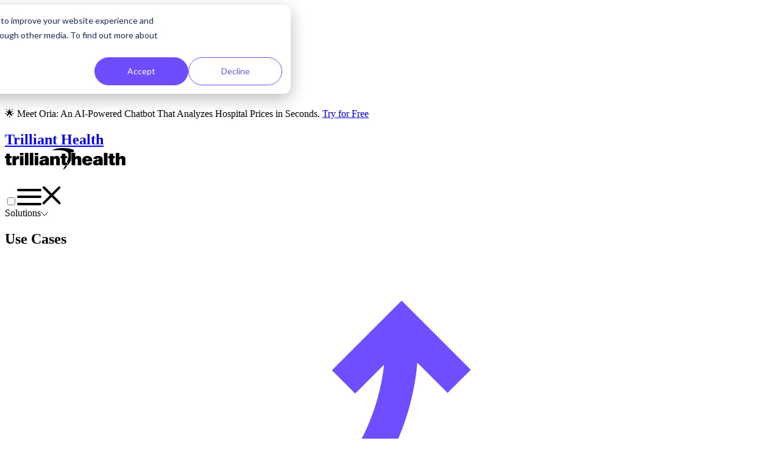

--- FILE ---
content_type: text/html; charset=UTF-8
request_url: https://www.trillianthealth.com/strategy/counterpoint/tilting-at-windmills-healthcare-style-and-the-case-for-the-first-principles-of-value-for-money-in-the-health-economy?utm_campaign=Counterpoint&utm_source=hs_email&utm_medium=email&utm_content=293123152&_hsenc=p2ANqtz-_i_VnDwY9kq1MnrLq4eW0UNFgmkQ6Rl8ZKlKrvqUjIz8au4cE_tRwW9gp75mjVJ9-jB4uwf2ns90dIJA_MmXGWB2-baQ
body_size: 31227
content:
<!doctype html><html lang="en-us"><head>
    <meta charset="utf-8">
    
      <title>Tilting at Windmills, Healthcare Style…and the Case for the First Principles of Value For Money in the Health Economy</title>
    
    
      <link rel="shortcut icon" href="https://www.trillianthealth.com/hubfs/TH_favicon.png">
    
    <meta name="description" content="In an era where everyone wants simple answers, health plan price transparency data provides one.&nbsp;Employers could bend the cost curve by steering away from a handful of providers.">

    
    
      <script>
        window.sentryOnLoad = function () {
          Sentry.init({
            ignoreErrors: ["TypeError: window.lintrk is not a function"],
          });
        };
      </script>
      <script src="https://js.sentry-cdn.com/85e14da0a92ec45827de8da65b1c17e9.min.js" crossorigin="anonymous" async></script>
    

    <!--
        Font preloading
        We only want to preload the fonts that are used "above the fold" on initial page load.
        Otherwise, it will actually hurt performance by blocking rendering.
    -->
    <link rel="preload" href="https://www.trillianthealth.com/hubfs/raw_assets/public/2024-redesign-theme/assets/fonts/DM_Sans/static/DMSans-Regular.woff2" as="font" type="font/woff2" crossorigin="anonymous">
    <link rel="preload" href="https://www.trillianthealth.com/hubfs/raw_assets/public/2024-redesign-theme/assets/fonts/DM_Sans/static/DMSans-Medium.woff2" as="font" type="font/woff2" crossorigin="anonymous">
    <link rel="preload" href="https://www.trillianthealth.com/hubfs/raw_assets/public/2024-redesign-theme/assets/fonts/DM_Sans/static/DMSans-Bold.woff2" as="font" type="font/woff2" crossorigin="anonymous">
    <link rel="preload" href="https://www.trillianthealth.com/hubfs/raw_assets/public/2024-redesign-theme/assets/fonts/Merriweather/Merriweather-Regular.woff2" as="font" type="font/woff2" crossorigin="anonymous">

    
    
    

    

    <!-- Only used for legacy email subscription templates -->
    

    <meta name="viewport" content="width=device-width, initial-scale=1">

    
    <meta property="og:description" content="In an era where everyone wants simple answers, health plan price transparency data provides one.&nbsp;Employers could bend the cost curve by steering away from a handful of providers.">
    <meta property="og:title" content="Tilting at Windmills, Healthcare Style…and the Case for the First Principles of Value For Money in the Health Economy">
    <meta name="twitter:description" content="In an era where everyone wants simple answers, health plan price transparency data provides one.&nbsp;Employers could bend the cost curve by steering away from a handful of providers.">
    <meta name="twitter:title" content="Tilting at Windmills, Healthcare Style…and the Case for the First Principles of Value For Money in the Health Economy">

    

    
    <style>
a.cta_button{-moz-box-sizing:content-box !important;-webkit-box-sizing:content-box !important;box-sizing:content-box !important;vertical-align:middle}.hs-breadcrumb-menu{list-style-type:none;margin:0px 0px 0px 0px;padding:0px 0px 0px 0px}.hs-breadcrumb-menu-item{float:left;padding:10px 0px 10px 10px}.hs-breadcrumb-menu-divider:before{content:'›';padding-left:10px}.hs-featured-image-link{border:0}.hs-featured-image{float:right;margin:0 0 20px 20px;max-width:50%}@media (max-width: 568px){.hs-featured-image{float:none;margin:0;width:100%;max-width:100%}}.hs-screen-reader-text{clip:rect(1px, 1px, 1px, 1px);height:1px;overflow:hidden;position:absolute !important;width:1px}
</style>

<link rel="stylesheet" href="https://www.trillianthealth.com/hubfs/hub_generated/template_assets/1/183194746954/1767718706152/template_assets.min.css">
<link rel="stylesheet" href="https://www.trillianthealth.com/hubfs/hub_generated/template_assets/1/183193723546/1767718707468/template_base.ignore.min.css">
<link rel="stylesheet" href="https://www.trillianthealth.com/hubfs/hub_generated/template_assets/1/166721550913/1767718707355/template_hubspot.min.css">
<link rel="preload" as="style" href="/hubfs/build_assets/2024-redesign/447/js_client_assets/assets/index-DRLuSn1p.css">

<link rel="preload" as="style" href="/hubfs/build_assets/2024-redesign/447/js_client_assets/assets/index-HZ60IkP4.css">

<link rel="preload" as="style" href="/hubfs/build_assets/2024-redesign/447/js_client_assets/assets/CarouselIsland-YZ6l-gIg.css">

<link rel="preload" as="style" href="/hubfs/build_assets/2024-redesign/447/js_client_assets/assets/Arc-pVF2SnhT.css">

    <script defer src="https://cdnjs.cloudflare.com/ajax/libs/jquery/3.6.0/jquery.min.js"></script>
<script defer src="https://cdnjs.cloudflare.com/ajax/libs/jquery-migrate/3.3.2/jquery-migrate.min.js"></script>

    
<!--  Added by GoogleAnalytics4 integration -->
<script>
var _hsp = window._hsp = window._hsp || [];
window.dataLayer = window.dataLayer || [];
function gtag(){dataLayer.push(arguments);}

var useGoogleConsentModeV2 = true;
var waitForUpdateMillis = 1000;


if (!window._hsGoogleConsentRunOnce) {
  window._hsGoogleConsentRunOnce = true;

  gtag('consent', 'default', {
    'ad_storage': 'denied',
    'analytics_storage': 'denied',
    'ad_user_data': 'denied',
    'ad_personalization': 'denied',
    'wait_for_update': waitForUpdateMillis
  });

  if (useGoogleConsentModeV2) {
    _hsp.push(['useGoogleConsentModeV2'])
  } else {
    _hsp.push(['addPrivacyConsentListener', function(consent){
      var hasAnalyticsConsent = consent && (consent.allowed || (consent.categories && consent.categories.analytics));
      var hasAdsConsent = consent && (consent.allowed || (consent.categories && consent.categories.advertisement));

      gtag('consent', 'update', {
        'ad_storage': hasAdsConsent ? 'granted' : 'denied',
        'analytics_storage': hasAnalyticsConsent ? 'granted' : 'denied',
        'ad_user_data': hasAdsConsent ? 'granted' : 'denied',
        'ad_personalization': hasAdsConsent ? 'granted' : 'denied'
      });
    }]);
  }
}

gtag('js', new Date());
gtag('set', 'developer_id.dZTQ1Zm', true);
gtag('config', 'G-YD9X5H0EQF');
</script>
<script async src="https://www.googletagmanager.com/gtag/js?id=G-YD9X5H0EQF"></script>

<!-- /Added by GoogleAnalytics4 integration -->

<!--  Added by GoogleTagManager integration -->
<script>
var _hsp = window._hsp = window._hsp || [];
window.dataLayer = window.dataLayer || [];
function gtag(){dataLayer.push(arguments);}

var useGoogleConsentModeV2 = true;
var waitForUpdateMillis = 1000;



var hsLoadGtm = function loadGtm() {
    if(window._hsGtmLoadOnce) {
      return;
    }

    if (useGoogleConsentModeV2) {

      gtag('set','developer_id.dZTQ1Zm',true);

      gtag('consent', 'default', {
      'ad_storage': 'denied',
      'analytics_storage': 'denied',
      'ad_user_data': 'denied',
      'ad_personalization': 'denied',
      'wait_for_update': waitForUpdateMillis
      });

      _hsp.push(['useGoogleConsentModeV2'])
    }

    (function(w,d,s,l,i){w[l]=w[l]||[];w[l].push({'gtm.start':
    new Date().getTime(),event:'gtm.js'});var f=d.getElementsByTagName(s)[0],
    j=d.createElement(s),dl=l!='dataLayer'?'&l='+l:'';j.async=true;j.src=
    'https://www.googletagmanager.com/gtm.js?id='+i+dl;f.parentNode.insertBefore(j,f);
    })(window,document,'script','dataLayer','GTM-KP422Q8');

    window._hsGtmLoadOnce = true;
};

_hsp.push(['addPrivacyConsentListener', function(consent){
  if(consent.allowed || (consent.categories && consent.categories.analytics)){
    hsLoadGtm();
  }
}]);

</script>

<!-- /Added by GoogleTagManager integration -->


<!-- Google Tag Manager -->
<script>(function(w,d,s,l,i){w[l]=w[l]||[];w[l].push({'gtm.start':
new Date().getTime(),event:'gtm.js'});var f=d.getElementsByTagName(s)[0],
j=d.createElement(s),dl=l!='dataLayer'?'&l='+l:'';j.async=true;j.src=
'https://www.googletagmanager.com/gtm.js?id='+i+dl;f.parentNode.insertBefore(j,f);
})(window,document,'script','dataLayer','GTM-KP422Q8');</script>
<!-- End Google Tag Manager -->
<link rel="amphtml" href="https://www.trillianthealth.com/strategy/counterpoint/tilting-at-windmills-healthcare-style-and-the-case-for-the-first-principles-of-value-for-money-in-the-health-economy?hs_amp=true">

<meta property="og:image" content="https://www.trillianthealth.com/hubfs/BLUE%20CROSS%20BLUE%20SHIELD%20OF%20ILLINOIS%20VS.%20UNITEDHEALTHCARE%20.png">
<meta property="og:image:width" content="1902">
<meta property="og:image:height" content="1252">

<meta name="twitter:image" content="https://www.trillianthealth.com/hubfs/BLUE%20CROSS%20BLUE%20SHIELD%20OF%20ILLINOIS%20VS.%20UNITEDHEALTHCARE%20.png">


<meta property="og:url" content="https://www.trillianthealth.com/strategy/counterpoint/tilting-at-windmills-healthcare-style-and-the-case-for-the-first-principles-of-value-for-money-in-the-health-economy">
<meta name="twitter:card" content="summary_large_image">

<link rel="canonical" href="https://www.trillianthealth.com/strategy/counterpoint/tilting-at-windmills-healthcare-style-and-the-case-for-the-first-principles-of-value-for-money-in-the-health-economy">

<meta property="og:type" content="article">
<link rel="alternate" type="application/rss+xml" href="https://www.trillianthealth.com/strategy/counterpoint/rss.xml">
<meta name="twitter:domain" content="www.trillianthealth.com">

<meta http-equiv="content-language" content="en-us">






  <meta name="generator" content="HubSpot"></head>
  <body class="th overflow-x-clip">
<!--  Added by GoogleTagManager integration -->
<noscript><iframe src="https://www.googletagmanager.com/ns.html?id=GTM-KP422Q8" height="0" width="0" style="display:none;visibility:hidden"></iframe></noscript>

<!-- /Added by GoogleTagManager integration -->

    <link rel="stylesheet" href="/hubfs/build_assets/2024-redesign/447/js_client_assets/assets/index-DRLuSn1p.css">
<svg class="hidden" aria-hidden="true" id="svgdefs" version="2" xmlns="http://www.w3.org/2000/svg"><defs><symbol id="th_svg_sprites-double_dot" viewbox="0 0 74 24" width="74" height="24"><circle cx="12" cy="12" r="12" class="fill-(--left-dot)"></circle><circle cx="62" cy="12" r="12" class="fill-(--right-dot)"></circle><line x1="12" y1="11.5" x2="62" y2="11.5" class="stroke-(--dot-connector)"></line><circle cx="12" cy="12" r="4" class="fill-(--dot-connector)"></circle><circle cx="62" cy="12" r="4" class="fill-(--dot-connector)"></circle></symbol><symbol id="th_svg_sprites-down_chevron" viewbox="0 0 12 8" width="12" height="8"><path fill="none" d="M11.5 1L6 7L0.5 1" stroke="currentColor" stroke-linecap="round" stroke-linejoin="round"></path></symbol><symbol id="th_svg_sprites-right_arrow" viewbox="0 0 21 14" width="21" height="14"><path d="M14.8444 13.3443C14.6409 13.1344 14.6475 12.8027 14.8444 12.5792L19.2019 7.5421H0.525C0.23625 7.5421 0 7.29836 0 7.00047C0 6.70257 0.23625 6.45884 0.525 6.45884H19.2019L14.8509 1.4217C14.6606 1.19151 14.6409 0.873306 14.8444 0.663425C15.0478 0.453544 15.4022 0.440004 15.5925 0.656655C15.5925 0.656655 20.79 6.54686 20.8425 6.61456C20.895 6.68226 21 6.80413 21 7.00047C21 7.19681 20.895 7.33222 20.8425 7.38638C20.79 7.44054 15.5925 13.3443 15.5925 13.3443C15.4941 13.4458 15.3562 13.5 15.2184 13.5C15.0806 13.5 14.9494 13.4458 14.8444 13.3443Z" fill="currentColor"></path></symbol><symbol id="th_svg_sprites-pendulum" viewbox="0 0 24 98" width="24" height="98"><g><circle cx="12" cy="86" r="12" transform="rotate(90 12 86)" class="fill-(--dot)"></circle></g><line x1="12.5" y1="-2.18557e-08" x2="12.5" y2="86" class="stroke-(--dot-connector)"></line><circle cx="12" cy="86" r="4" transform="rotate(90 12 86)" class="fill-(--dot-connector)"></circle></symbol><symbol id="th_svg_sprites-twitter" viewbox="0 0 36 36" width="36" height="36"><rect width="36" height="36" rx="8" class="fill-(--bg)"></rect><path d="M25.1137 7H28.8352L20.7048 16.2925L30.2696 28.9375H22.7805L16.9147 21.2684L10.203 28.9375H6.47925L15.1755 18.9981L6 7H13.6792L18.9813 14.0099L25.1137 7ZM23.8076 26.71H25.8697L12.5587 9.1105H10.3458L23.8076 26.71Z" class="fill-(--fg)"></path></symbol><symbol id="th_svg_sprites-linkedin" viewbox="0 0 36 36" width="36" height="36"><rect width="36" height="36" rx="8" class="fill-(--bg)"></rect><path d="M9.2619 14.9979H13.0028V27.0686H9.2619V14.9979ZM11.1698 9C11.5984 9.00001 12.0174 9.12695 12.3739 9.36482C12.7304 9.60268 13.0085 9.94081 13.1731 10.3366C13.3377 10.7323 13.3814 11.1679 13.2987 11.5885C13.216 12.009 13.0105 12.3956 12.7083 12.6996C12.4061 13.0035 12.0207 13.2111 11.6006 13.2962C11.1806 13.3814 10.7447 13.3402 10.348 13.1778C9.95137 13.0155 9.61165 12.7394 9.37175 12.3842C9.13184 12.029 9.0025 11.6108 9.00004 11.1822C8.99839 10.8962 9.0533 10.6127 9.1616 10.348C9.26991 10.0834 9.42947 9.8427 9.63111 9.6399C9.83275 9.4371 10.0725 9.27616 10.3366 9.16635C10.6006 9.05653 10.8838 9 11.1698 9Z" class="fill-(--fg)"></path><path d="M15.3972 14.9976H19.001V16.6436C19.3617 16.028 19.8828 15.5218 20.5088 15.1792C21.1347 14.8366 21.8418 14.6704 22.5548 14.6983C26.2957 14.6983 27.0564 17.1923 27.0564 20.4469V27.0683H23.3155V21.2324C23.3155 19.8358 23.3155 18.0277 21.3702 18.0277C19.4249 18.0277 19.1257 19.549 19.1257 21.1202V27.0932H15.3848L15.3972 14.9976Z" class="fill-(--fg)"></path></symbol><symbol id="th_svg_sprites-hamburger" viewbox="0 0 40 27" width="40" height="27"><path d="M37.8889 11H2.11111C0.945177 11 0 11.8507 0 12.9V13.1C0 14.1493 0.945177 15 2.11111 15H37.8889C39.0548 15 40 14.1493 40 13.1V12.9C40 11.8507 39.0548 11 37.8889 11Z" class="fill-th-dark-blue"></path><path d="M37.8889 23H2.11111C0.945177 23 0 23.8507 0 24.9V25.1C0 26.1493 0.945177 27 2.11111 27H37.8889C39.0548 27 40 26.1493 40 25.1V24.9C40 23.8507 39.0548 23 37.8889 23Z" class="fill-th-dark-blue"></path><path d="M37.8889 0H2.11111C0.945177 0 0 0.850659 0 1.9V2.1C0 3.14934 0.945177 4 2.11111 4H37.8889C39.0548 4 40 3.14934 40 2.1V1.9C40 0.850659 39.0548 0 37.8889 0Z" class="fill-th-dark-blue"></path></symbol><symbol id="th_svg_sprites-magnifying_glass" viewbox="0 0 24 24" width="24" height="24"><path d="M16.1008 15.3304C17.4081 13.7093 18.2338 11.63 18.2338 9.33921C18.2338 4.19383 14.1398 0 9.11691 0C4.09401 0 0 4.19383 0 9.33921C0 14.4846 4.09401 18.6784 9.11691 18.6784C11.3187 18.6784 13.3829 17.8678 14.9655 16.4934L22.0526 23.7533C22.2246 23.9295 22.431 24 22.6375 24C22.8439 24 23.0503 23.9295 23.2223 23.7533C23.532 23.4361 23.532 22.8722 23.2223 22.5551L16.1008 15.3304ZM9.08251 16.9868C4.9541 16.9868 1.61696 13.5683 1.61696 9.33921C1.61696 5.11013 4.9541 1.69163 9.08251 1.69163C13.2109 1.69163 16.5481 5.11013 16.5481 9.33921C16.5481 13.5683 13.2109 16.9868 9.08251 16.9868Z" class="fill-th-dark-blue"></path></symbol><symbol id="th_svg_sprites-circle_check" viewbox="0 0 24 24" width="24" height="24"><path d="M16.0303 10.0303C16.3232 9.73744 16.3232 9.26256 16.0303 8.96967C15.7374 8.67678 15.2626 8.67678 14.9697 8.96967L10.5 13.4393L9.03033 11.9697C8.73744 11.6768 8.26256 11.6768 7.96967 11.9697C7.67678 12.2626 7.67678 12.7374 7.96967 13.0303L9.96967 15.0303C10.2626 15.3232 10.7374 15.3232 11.0303 15.0303L16.0303 10.0303Z" class="fill-(--check)"></path><path fill-rule="evenodd" clip-rule="evenodd" d="M12 1.25C6.06294 1.25 1.25 6.06294 1.25 12C1.25 17.9371 6.06294 22.75 12 22.75C17.9371 22.75 22.75 17.9371 22.75 12C22.75 6.06294 17.9371 1.25 12 1.25ZM2.75 12C2.75 6.89137 6.89137 2.75 12 2.75C17.1086 2.75 21.25 6.89137 21.25 12C21.25 17.1086 17.1086 21.25 12 21.25C6.89137 21.25 2.75 17.1086 2.75 12Z" class="fill-(--check)"></path></symbol><symbol id="th_svg_sprites-share" viewbox="0 0 19 22" width="19" height="22"><path fill-rule="evenodd" clip-rule="evenodd" d="M8.79289 0.292893C9.18342 -0.0976311 9.81658 -0.0976311 10.2071 0.292893L14.2071 4.29289C14.5976 4.68342 14.5976 5.31658 14.2071 5.70711C13.8166 6.09763 13.1834 6.09763 12.7929 5.70711L10.5 3.41421V14C10.5 14.5523 10.0523 15 9.5 15C8.94772 15 8.5 14.5523 8.5 14V3.41421L6.20711 5.70711C5.81658 6.09763 5.18342 6.09763 4.79289 5.70711C4.40237 5.31658 4.40237 4.68342 4.79289 4.29289L8.79289 0.292893ZM1.5 10C2.05228 10 2.5 10.4477 2.5 11V19C2.5 19.2652 2.60536 19.5196 2.79289 19.7071C2.98043 19.8946 3.23478 20 3.5 20H15.5C15.7652 20 16.0196 19.8946 16.2071 19.7071C16.3946 19.5196 16.5 19.2652 16.5 19V11C16.5 10.4477 16.9477 10 17.5 10C18.0523 10 18.5 10.4477 18.5 11V19C18.5 19.7957 18.1839 20.5587 17.6213 21.1213C17.0587 21.6839 16.2957 22 15.5 22H3.5C2.70435 22 1.94129 21.6839 1.37868 21.1213C0.816071 20.5587 0.5 19.7957 0.5 19V11C0.5 10.4477 0.947715 10 1.5 10Z" class="fill-th-dark-blue"></path></symbol><symbol id="th_svg_sprites-lock" viewbox="0 0 60 76" width="60" height="76"><path d="M48.75 26.6002H15V19.0002C14.9989 13.9188 17.5042 9.1732 21.676 6.35383C28.5667 1.69731 37.8779 3.5827 42.4731 10.5653C43.8158 12.5768 44.6482 14.8927 44.8975 17.308C45.0121 18.3487 45.9361 19.0995 46.9633 18.9865C47.9931 18.8733 48.7372 17.9359 48.6255 16.8924C48.3133 13.8666 47.2691 10.9656 45.5859 8.44633C44.9039 7.41655 44.1238 6.45704 43.2568 5.58149C39.7611 1.98607 34.9807 -0.0264103 30 0.000261781C19.6497 0.0125544 11.2621 8.51196 11.25 19.0002V26.6002C5.03952 26.6071 0.00686663 31.7069 0 38.0001V64.6C0.00686663 70.8933 5.03952 75.993 11.25 76H48.75C54.9605 75.993 59.9931 70.8933 60 64.6V38.0001C59.9931 31.7069 54.9605 26.6071 48.75 26.6002ZM56.25 64.6C56.2447 68.7952 52.89 72.1947 48.75 72.2H11.25C7.10999 72.1947 3.75526 68.7952 3.75 64.6V38.0001C3.75526 33.8049 7.10999 30.4055 11.25 30.4002H48.75C52.89 30.4055 56.2447 33.8049 56.25 38.0001V64.6ZM30 41.8001C26.8934 41.8001 24.375 44.3521 24.375 47.5001C24.375 49.9783 25.9454 52.0662 28.125 52.8513V58.9022C28.1257 59.951 28.965 60.8008 30 60.8001C31.0348 60.7994 31.8757 59.9489 31.875 58.9001V52.8494C34.0533 52.0629 35.6223 49.9769 35.625 47.5001C35.625 44.3521 33.1066 41.8001 30 41.8001ZM30 49.4001C28.9645 49.4001 28.125 48.5494 28.125 47.5001C28.125 46.4508 28.9645 45.6001 30 45.6001C31.0348 45.6022 31.8729 46.4515 31.875 47.5001C31.875 48.5494 31.0355 49.4001 30 49.4001Z" class="fill-th-dark-blue"></path></symbol><symbol id="th_svg_sprites-mail" viewbox="0 0 36 36" width="36" height="36"><rect width="36" height="36" rx="8" class="fill-th-bright-green"></rect><path d="M25.3774 12H10.5781C9.70974 12 9 12.7066 9 13.5781V23.0469C9 23.9187 9.71019 24.625 10.5781 24.625H25.3774C26.2458 24.625 26.9556 23.9184 26.9556 23.0469V13.5781C26.9556 12.7064 26.2455 12 25.3774 12ZM25.1351 13.0521C24.6249 13.564 18.6316 19.5768 18.3854 19.8238C18.1798 20.0301 17.7759 20.0302 17.5701 19.8238L10.8205 13.0521H25.1351ZM10.0521 22.8535V13.7715L14.5783 18.3125L10.0521 22.8535ZM10.8205 23.5729L15.3211 19.0577L16.825 20.5665C17.4413 21.1848 18.5145 21.1846 19.1306 20.5665L20.6345 19.0577L25.1351 23.5729H10.8205ZM25.9035 22.8535L21.3772 18.3125L25.9035 13.7715V22.8535Z" fill="white"></path></symbol><symbol id="th_svg_sprites-quotation" viewbox="0 0 15 14" width="15" height="14"><path d="M8.90625 13.1914V8.81641L11.1523 0.808594H13.7305L12.0508 8.64062H14.8047V13.1914H8.90625ZM0 13.1914V8.81641L2.22656 0.808594H4.82422L3.14453 8.64062H5.89844V13.1914H0Z" class="fill-(--mark)"></path></symbol><symbol id="th_svg_sprites-x" viewbox="0 0 33 32" width="33" height="32"><path d="M30.792 26.7915L5.49327 1.49278C4.66883 0.668341 3.39898 0.601506 2.65699 1.3435L2.51556 1.48492C1.77357 2.22692 1.8404 3.49677 2.66484 4.32121L27.9636 29.6199C28.788 30.4444 30.0578 30.5112 30.7998 29.7692L30.9413 29.6278C31.6833 28.8858 31.6164 27.6159 30.792 26.7915Z" class="fill-th-dark-blue"></path><path d="M5.209 29.791L30.5077 4.49229C31.3321 3.66785 31.399 2.39801 30.657 1.65601L30.5156 1.51459C29.7736 0.772591 28.5037 0.839425 27.6793 1.66387L2.38057 26.9626C1.55613 27.787 1.4893 29.0569 2.23129 29.7989L2.37271 29.9403C3.11471 30.6823 4.38456 30.6154 5.209 29.791Z" class="fill-th-dark-blue"></path></symbol><symbol id="th_svg_sprites-squatArrow" viewbox="0 0 24 24" width="24" height="24"><path d="M11.2931 0.305252C10.9187 0.692825 10.9187 1.3072 11.2931 1.69465L20.586 10.9877L1 10.9877C0.447757 10.9877 1.64764e-06 11.4355 1.57522e-06 11.9877C1.5028e-06 12.54 0.447757 12.9877 1 12.9877L20.586 12.9877L11.293 22.2807C10.8958 22.6644 10.8847 23.2974 11.2685 23.6946C11.6521 24.092 12.2852 24.103 12.6824 23.7193C12.6907 23.7112 12.6989 23.7031 12.7069 23.6946L23.707 12.6946C24.0975 12.3044 24.0977 11.6715 23.7074 11.281C23.7075 11.2811 23.7074 11.2808 23.7074 11.281L12.7071 0.280716C12.3099 -0.102951 11.6768 -0.0919651 11.2931 0.305252Z" class="fill-(--fill)"></path></symbol><symbol id="th_svg_sprites-check_negative_space" viewbox="0 0 25 25" width="25" height="25"><path d="M12.0898 2.33881C6.57984 2.33881 2.08984 6.82881 2.08984 12.3388C2.08984 17.8488 6.57984 22.3388 12.0898 22.3388C17.5998 22.3388 22.0898 17.8488 22.0898 12.3388C22.0898 6.82881 17.5998 2.33881 12.0898 2.33881ZM16.8698 10.0388L11.1998 15.7088C11.0598 15.8488 10.8698 15.9288 10.6698 15.9288C10.4698 15.9288 10.2798 15.8488 10.1398 15.7088L7.30984 12.8788C7.01984 12.5888 7.01984 12.1088 7.30984 11.8188C7.59984 11.5288 8.07984 11.5288 8.36984 11.8188L10.6698 14.1188L15.8098 8.97881C16.0998 8.68881 16.5798 8.68881 16.8698 8.97881C17.1598 9.26881 17.1598 9.73881 16.8698 10.0388Z" fill="#4BDDA7"></path></symbol></defs><symbol id="th_svg_sprites-th_logo" viewbox="0 0 1213 220" width="1213" height="220"><path fill-rule="evenodd" clip-rule="evenodd" d="M467.801 21.528C467.801 21.528 501.711 0 578.697 0C655.683 0 687.761 21.528 687.761 21.528C687.761 21.528 687.761 29.4931 685.639 42.9055H658.763V123.718C657.21 126.753 655.574 129.819 653.85 132.912C644.53 149.634 634.655 163.74 625.236 175.405V141.802H615.899C616.656 140.058 617.393 138.34 618.107 136.656C632.771 102.024 635.52 70.2 630.021 55.224C624.522 40.248 601.61 25.9307 555.785 22.464C509.96 18.9973 467.801 21.528 467.801 21.528ZM601.653 173.051C605.632 164.631 609.68 155.874 613.391 147.515C613.435 147.515 613.479 147.515 613.523 147.515H619.522V172.71C617.639 172.92 611.682 173.033 601.653 173.051ZM598.939 178.766C588.212 201.244 578.697 219.96 578.697 219.96C578.697 219.96 599.132 206.975 623.06 178.066L620.153 178.389C617.707 178.661 610.429 178.766 598.939 178.766ZM684.661 48.6187C681.69 64.7529 675.871 86.9289 664.477 111.908V48.6187H684.661Z" class="fill-th-bright-green"></path><path d="M66.3308 147.354V172.55C64.274 172.778 57.361 172.893 45.5917 172.893C37.4789 172.893 31.1372 172.207 26.5666 170.836C22.1103 169.465 18.7966 166.951 16.6255 163.294C14.5688 159.638 13.5404 154.267 13.5404 147.183V102.62H0V81.3663H13.5404V56.5137H48.8483V81.3663H66.3308V102.62H48.8483V138.956C48.8483 142.612 49.591 144.955 51.0764 145.983C52.6761 146.897 55.7613 147.354 60.3319 147.354H66.3308Z" class="fill-(--fg,var(--color-th-dark-blue))"></path><path d="M75.2984 81.3663H109.235V95.9351H109.921C112.777 90.3361 116.434 86.1654 120.89 83.4231C125.461 80.5665 131.231 79.1381 138.201 79.1381C139.687 79.1381 140.772 79.3095 141.458 79.6523V111.875C136.43 111.418 132.945 111.189 131.003 111.189C124.604 111.189 119.576 112.675 115.92 115.646C112.377 118.502 110.606 123.644 110.606 131.072V172.55H75.2984V81.3663Z" class="fill-(--fg,var(--color-th-dark-blue))"></path><path d="M185.258 172.55H149.95V81.3663H185.258V172.55ZM185.258 71.5967H149.95V48.458H185.258V71.5967Z" class="fill-(--fg,var(--color-th-dark-blue))"></path><path d="M234.3 172.55H198.992V48.458H234.3V172.55Z" class="fill-(--fg,var(--color-th-dark-blue))"></path><path d="M283.343 172.55H248.035V48.458H283.343V172.55Z" class="fill-(--fg,var(--color-th-dark-blue))"></path><path d="M332.385 172.55H297.077V81.3663H332.385V172.55ZM332.385 71.5967H297.077V48.458H332.385V71.5967Z" class="fill-(--fg,var(--color-th-dark-blue))"></path><path d="M404.737 172.55C403.481 171.179 402.681 168.036 402.338 163.123C400.395 166.551 396.91 169.35 391.883 171.521C386.855 173.692 381.256 174.778 375.086 174.778C369.258 174.778 363.831 173.75 358.803 171.693C353.775 169.522 349.776 166.437 346.805 162.437C343.834 158.438 342.349 153.696 342.349 148.211C342.349 138.956 345.32 132.043 351.262 127.472C357.203 122.902 366.23 119.702 378.342 117.874C384.97 116.846 389.94 115.931 393.254 115.132C396.568 114.217 398.91 113.246 400.281 112.218C401.652 111.189 402.338 109.818 402.338 108.104C402.338 105.819 401.367 104.105 399.424 102.962C397.482 101.705 395.025 101.077 392.054 101.077C385.541 101.077 381.199 104.562 379.028 111.532L345.948 108.961C348.005 99.4773 353.147 92.1643 361.374 87.0224C369.601 81.7662 379.999 79.1381 392.568 79.1381C407.194 79.1381 418.335 81.9376 425.991 87.5366C433.761 93.0213 437.646 101.077 437.646 111.704V156.438C437.646 161.123 437.76 164.665 437.989 167.065C438.331 169.35 439.017 171.179 440.045 172.55H404.737ZM402.338 131.072C400.395 131.871 396.168 132.957 389.655 134.328C382.113 135.814 378.342 139.356 378.342 144.955C378.342 147.583 379.199 149.697 380.913 151.296C382.627 152.896 384.855 153.696 387.598 153.696C391.14 153.696 394.454 152.382 397.539 149.754C400.738 147.012 402.338 143.069 402.338 137.927V131.072Z" class="fill-(--fg,var(--color-th-dark-blue))"></path><path d="M484.669 81.3663V93.8783H485.355C492.553 84.0515 502.437 79.1381 515.006 79.1381C524.947 79.1381 532.717 81.9948 538.316 87.708C543.915 93.4213 546.715 101.934 546.715 113.246V172.55H511.407V120.959C511.407 115.931 510.379 112.332 508.322 110.161C506.379 107.876 503.523 106.733 499.752 106.733C495.638 106.733 492.325 108.161 489.811 111.018C487.297 113.76 486.04 117.988 486.04 123.701V172.55H450.732V81.3663H484.669Z" class="fill-(--fg,var(--color-th-dark-blue))"></path><path d="M619.523 147.354V172.55C617.466 172.778 610.553 172.893 598.783 172.893C590.671 172.893 584.329 172.207 579.758 170.836C575.302 169.465 571.988 166.951 569.817 163.294C567.76 159.638 566.732 154.267 566.732 147.183V102.62H553.192V81.3663H566.732V56.5137H602.04V81.3663H619.523V102.62H602.04V138.956C602.04 142.612 602.783 144.955 604.268 145.983C605.868 146.897 608.953 147.354 613.524 147.354H619.523Z" class="fill-(--fg,var(--color-th-dark-blue))"></path><path d="M699.785 48.458V93.8783H700.47C703.67 89.6505 707.498 86.1654 711.954 83.4231C716.525 80.5665 722.352 79.1381 729.437 79.1381C739.035 79.1381 746.576 81.9948 752.061 87.708C757.66 93.4213 760.459 101.934 760.459 113.246V172.55H725.152V120.959C725.152 115.931 724.123 112.332 722.066 110.161C720.124 107.876 717.267 106.733 713.497 106.733C709.383 106.733 706.069 108.161 703.555 111.018C701.042 113.76 699.785 117.988 699.785 123.701V172.55H664.477V48.458H699.785Z" class="fill-(--fg,var(--color-th-dark-blue))"></path><path d="M869.595 144.612C868.681 149.297 866.339 153.982 862.568 158.667C858.797 163.237 853.37 167.065 846.285 170.15C839.201 173.235 830.631 174.778 820.576 174.778C804.464 174.778 792.009 170.607 783.211 162.266C774.413 153.925 770.013 142.212 770.013 127.129C770.013 111.932 774.413 100.163 783.211 91.8215C792.009 83.3659 804.464 79.1381 820.576 79.1381C837.144 79.1381 849.885 83.7659 858.797 93.0213C867.824 102.163 871.824 115.703 870.795 133.643H806.35C806.35 139.813 807.607 144.612 810.12 148.04C812.749 151.354 816.234 153.01 820.576 153.01C824.575 153.01 827.546 152.096 829.488 150.268C831.545 148.44 832.802 146.04 833.259 143.069L869.595 144.612ZM820.576 100.049C816.348 100.049 812.92 101.363 810.292 103.991C807.778 106.619 806.521 110.161 806.521 114.617H834.459C834.459 110.161 833.145 106.619 830.517 103.991C828.003 101.363 824.689 100.049 820.576 100.049Z" class="fill-(--fg,var(--color-th-dark-blue))"></path><path d="M939.852 172.55C938.595 171.179 937.795 168.036 937.453 163.123C935.51 166.551 932.025 169.35 926.997 171.521C921.97 173.692 916.371 174.778 910.2 174.778C904.373 174.778 898.945 173.75 893.918 171.693C888.89 169.522 884.891 166.437 881.92 162.437C878.949 158.438 877.464 153.696 877.464 148.211C877.464 138.956 880.434 132.043 886.376 127.472C892.318 122.902 901.345 119.702 913.457 117.874C920.084 116.846 925.055 115.931 928.369 115.132C931.682 114.217 934.025 113.246 935.396 112.218C936.767 111.189 937.453 109.818 937.453 108.104C937.453 105.819 936.481 104.105 934.539 102.962C932.596 101.705 930.14 101.077 927.169 101.077C920.656 101.077 916.314 104.562 914.143 111.532L881.063 108.961C883.12 99.4773 888.262 92.1643 896.489 87.0224C904.716 81.7662 915.114 79.1381 927.683 79.1381C942.309 79.1381 953.45 81.9376 961.105 87.5366C968.875 93.0213 972.76 101.077 972.76 111.704V156.438C972.76 161.123 972.875 164.665 973.103 167.065C973.446 169.35 974.132 171.179 975.16 172.55H939.852ZM937.453 131.072C935.51 131.871 931.282 132.957 924.769 134.328C917.228 135.814 913.457 139.356 913.457 144.955C913.457 147.583 914.314 149.697 916.028 151.296C917.742 152.896 919.97 153.696 922.712 153.696C926.255 153.696 929.568 152.382 932.653 149.754C935.853 147.012 937.453 143.069 937.453 137.927V131.072Z" class="fill-(--fg,var(--color-th-dark-blue))"></path><path d="M1021.15 172.55H985.847V48.458H1021.15V172.55Z" class="fill-(--fg,var(--color-th-dark-blue))"></path><path d="M1095.05 147.354V172.55C1092.99 172.778 1086.08 172.893 1074.31 172.893C1066.2 172.893 1059.86 172.207 1055.29 170.836C1050.83 169.465 1047.52 166.951 1045.34 163.294C1043.29 159.638 1042.26 154.267 1042.26 147.183V102.62H1028.72V81.3663H1042.26V56.5137H1077.57V81.3663H1095.05V102.62H1077.57V138.956C1077.57 142.612 1078.31 144.955 1079.8 145.983C1081.4 146.897 1084.48 147.354 1089.05 147.354H1095.05Z" class="fill-(--fg,var(--color-th-dark-blue))"></path><path d="M1139.33 48.458V93.8783H1140.01C1143.21 89.6505 1147.04 86.1654 1151.49 83.4231C1156.07 80.5665 1161.89 79.1381 1168.98 79.1381C1178.58 79.1381 1186.12 81.9948 1191.6 87.708C1197.2 93.4213 1200 101.934 1200 113.246V172.55H1164.69V120.959C1164.69 115.931 1163.66 112.332 1161.61 110.161C1159.66 107.876 1156.81 106.733 1153.04 106.733C1148.92 106.733 1145.61 108.161 1143.1 111.018C1140.58 113.76 1139.33 117.988 1139.33 123.701V172.55H1104.02V48.458H1139.33Z" class="fill-(--fg,var(--color-th-dark-blue))"></path></symbol></svg>
    <script type="text/javascript">
      window.__hsEnvConfig = {"hsDeployed":true,"hsEnv":"prod","hsJSRGates":["CMS:JSRenderer:SeparateIslandRenderOption","CMS:JSRenderer:CompressResponse","CMS:JSRenderer:MinifyCSS","CMS:JSRenderer:GetServerSideProps","CMS:JSRenderer:LocalProxySchemaVersion1","CMS:JSRenderer:SharedDeps"],"hublet":"na1","portalID":3833986};
      window.__hsServerPageUrl = "https:\u002F\u002Fwww.trillianthealth.com\u002Fstrategy\u002Fcounterpoint\u002Ftilting-at-windmills-healthcare-style-and-the-case-for-the-first-principles-of-value-for-money-in-the-health-economy";
      window.__hsBasePath = "\u002Fstrategy\u002Fcounterpoint\u002Ftilting-at-windmills-healthcare-style-and-the-case-for-the-first-principles-of-value-for-money-in-the-health-economy";
    </script>
      

    
      <div data-global-resource-path="2024-redesign-theme/templates/partials/header.html"><link rel="stylesheet" href="/hubfs/build_assets/2024-redesign/447/js_client_assets/assets/index-HZ60IkP4.css">
<header class="relative z-20 border-b border-b-th-light-grey bg-th-near-white text-th-dark-blue"><aside class="bg-linear-25 from-[#4bdda7] to-[#f5ddd7] py-4 md:via-[#f5ddd7] md:to-[#6f4dff]"><div class="px-5 "><div class="mx-auto max-w-content"><div class="flex items-center justify-center text-center"><p><span class="font-bold">🌟 Meet Oria: An AI-Powered Chatbot That Analyzes Hospital Prices in Seconds.</span> <a href="https://oria.trillianthealth.com/" class="underline" target="_blank">Try for Free</a></p></div></div></div></aside><div class="px-5 relative" id="nav-container"><div class="mx-auto max-w-content"><div class="flex flex-wrap items-baseline justify-between pt-5 pb-3"><h2 class="relative bottom-[.35rem]"><a href="https://www.trillianthealth.com" class="inline-block"><div class="sr-only">Trilliant Health</div><svg class="inline" viewbox="0 0 1213 220" width="200"><use href="#th_svg_sprites-th_logo"></use></svg></a></h2><input id="th-mobile-nav" type="checkbox" class="peer absolute -z-10 opacity-0"><label for="th-mobile-nav" class="flex cursor-pointer items-center peer-checked:nav-open lg:hidden"><span class="relative top-1 inline-block h-[30px]"><svg viewbox="0 0 40 27" width="40" height="27"><use href="#th_svg_sprites-hamburger"></use></svg><svg class="hidden" viewbox="0 0 33 32" width="33" height="32"><use href="#th_svg_sprites-x"></use></svg></span></label><div class="hidden items-stretch gap-9 self-stretch lg:flex" id="serve-container"><div class="group flex cursor-default items-center">Solutions<svg class="ml-2 inline" viewbox="0 0 12 8" width="12" height="8"><use href="#th_svg_sprites-down_chevron"></use></svg><!--$--><div data-hs-island="true" id="island-128588i1R35i"><!--$--><div style="top:0" class="absolute collapse absolute right-0 left-0 z-10 bg-th-near-white text-wrap! opacity-0 transition duration-300 ease-in group-hover:visible group-hover:opacity-100"><div class="px-5 mt-3 overflow-hidden border-y border-th-dark-blue pt-4 pb-6"><div class="mx-auto max-w-content"><div class="flex flex-col gap-y-3"><div class="rounded-2xl bg-white px-14 pt-6 pb-8"><h2 class="mb-3 border-b border-th-light-grey pb-1 font-bold text-th-green-text uppercase">Use Cases</h2><div class="grid grid-cols-3 gap-x-8 gap-y-6"><div class="flex min-w-[240px] flex-1"><img src="https://www.trillianthealth.com/hubfs/service%20line%20growth.png" alt="Service Line Growth icon" role="presentation" class="mt-1 mr-3 mb-3 h-6 w-6 object-contain"><div><a href="https://www.trillianthealth.com/analytics/service-line-growth" class="underline">Service Line Growth</a><p class="text-[14px] opacity-70">Develop Service Line Strategies</p></div></div><div class="flex min-w-[240px] flex-1"><img src="https://www.trillianthealth.com/hubfs/competitive%20intelligence.png" alt="competitive intelligence" role="presentation" class="mt-1 mr-3 mb-3 h-6 w-6 object-contain"><div><a href="https://www.trillianthealth.com/analytics/competitive-intelligence" class="underline">Competitive Intelligence</a><p class="text-[14px] opacity-70">Analyze the Competitive Landscape</p></div></div><div class="flex min-w-[240px] flex-1"><img src="https://www.trillianthealth.com/hubfs/demand%20forecast.png" alt="demand forecast" role="presentation" class="mt-1 mr-3 mb-3 h-6 w-6 object-contain"><div><a href="https://www.trillianthealth.com/analytics/demand-forecast" class="underline">Demand Forecasting</a><p class="text-[14px] opacity-70">Anticipate Future Patient Needs</p></div></div><div class="flex min-w-[240px] flex-1"><img src="https://www.trillianthealth.com/hubfs/site%20selection.png" alt="site selection" role="presentation" class="mt-1 mr-3 mb-3 h-6 w-6 object-contain"><div><a href="https://www.trillianthealth.com/analytics/site-selection" class="underline">Site Selection</a><p class="text-[14px] opacity-70">Identify Sites To Capture Demand</p></div></div><div class="flex min-w-[240px] flex-1"><img src="https://www.trillianthealth.com/hubfs/share%20of%20care.png" alt="share of care" role="presentation" class="mt-1 mr-3 mb-3 h-6 w-6 object-contain"><div><a href="https://www.trillianthealth.com/analytics/share-of-care" class="underline">Share of Care</a><p class="text-[14px] opacity-70">Drive Loyalty Across the Patient Journey</p></div></div><div class="flex min-w-[240px] flex-1"><img src="https://www.trillianthealth.com/hubfs/rate%20benchmarking.png" alt="rate benchmarking" role="presentation" class="mt-1 mr-3 mb-3 h-6 w-6 object-contain"><div><a href="https://www.trillianthealth.com/analytics/rate-benchmarking" class="underline">Rate Benchmarking</a><p class="text-[14px] opacity-70">Leverage Price Transparency Insights</p></div></div><div class="flex min-w-[240px] flex-1"><img src="https://www.trillianthealth.com/hubfs/network%20integrity.png" alt="network integrity" role="presentation" class="mt-1 mr-3 mb-3 h-6 w-6 object-contain"><div><a href="https://www.trillianthealth.com/analytics/network-integrity" class="underline">Network Integrity</a><p class="text-[14px] opacity-70">Retain Patients in Your Network</p></div></div><div class="flex min-w-[240px] flex-1"><img src="https://www.trillianthealth.com/hubfs/provider%20needs%20assessment.png" alt="provider needs assessment" role="presentation" class="mt-1 mr-3 mb-3 h-6 w-6 object-contain"><div><a href="https://www.trillianthealth.com/analytics/provider-needs-assessment" class="underline">Provider Needs Assessment</a><p class="text-[14px] opacity-70">Match Provider Supply to Demand</p></div></div></div></div><div class="rounded-2xl bg-white px-14 pt-6 pb-8"><h2 class="mb-3 border-b border-th-light-grey pb-1 font-bold text-th-green-text uppercase">Industries</h2><div class="grid grid-cols-3 gap-x-8 gap-y-6"><div class="flex min-w-[240px] flex-1"><img src="https://www.trillianthealth.com/hubfs/health%20systems.png" alt="health systems" role="presentation" class="mt-1 mr-3 mb-3 h-6 w-6 object-contain"><div><a href="https://www.trillianthealth.com/health-systems" class="underline">Health Systems</a><p class="text-[14px] opacity-70">Acquire Commercial Patients</p></div></div><div class="flex min-w-[240px] flex-1"><img src="https://www.trillianthealth.com/hubfs/ambulatory.png" alt="ambulatory providers" role="presentation" class="mt-1 mr-3 mb-3 h-6 w-6 object-contain"><div><a href="https://www.trillianthealth.com/ambulatory-providers" class="underline">Ambulatory Providers</a><p class="text-[14px] opacity-70">Capture Outpatient Demand</p></div></div><div class="flex min-w-[240px] flex-1"><img src="https://www.trillianthealth.com/hubfs/life%20sciences.png" alt="life sciences" role="presentation" class="mt-1 mr-3 mb-3 h-6 w-6 object-contain"><div><a href="https://www.trillianthealth.com/life-sciences" class="underline">Life Sciences</a><p class="text-[14px] opacity-70">Target High-Value HCPs</p></div></div><div class="flex min-w-[240px] flex-1"><img src="https://www.trillianthealth.com/hubfs/health%20plans.png" alt="health plans" role="presentation" class="mt-1 mr-3 mb-3 h-6 w-6 object-contain"><div><a href="https://www.trillianthealth.com/payers" class="underline">Health Plans</a><p class="text-[14px] opacity-70">Strengthen Provider Networks</p></div></div></div></div></div></div></div></div><!--/$--></div><!--/$--></div><div class="group flex cursor-default items-center">Products<svg class="ml-2 inline" viewbox="0 0 12 8" width="12" height="8"><use href="#th_svg_sprites-down_chevron"></use></svg><!--$--><div data-hs-island="true" id="island-128588i1R39i"><!--$--><div style="top:0" class="absolute collapse absolute right-0 left-0 z-10 bg-th-near-white text-wrap! opacity-0 transition duration-300 ease-in group-hover:visible group-hover:opacity-100"><div class="px-5 mt-3 overflow-hidden border-y border-th-dark-blue pt-4 pb-8"><div class="mx-auto max-w-content"><div class="grid grid-cols-[434px_1fr] gap-x-8"><div class="rounded-2xl bg-white px-14 pt-6 pb-16"><h2 class="mb-3 border-b border-th-light-grey pb-1 font-bold text-th-purple uppercase">Our Data</h2><p class="mb-8 text-[14px]">We collect and organize the industry’s most comprehensive healthcare datasets.</p><h3 class="mb-1">Data Pipelines</h3><p class="mb-4 text-[14px] opacity-70">See demand, supply and yield across the U.S. health economy</p><div class="flex flex-wrap gap-y-6 border-l border-th-light-grey pl-8"><div class="flex w-full"><img src="https://www.trillianthealth.com/hubfs/provider%20directory.png" alt="provider directory" role="presentation" class="mr-3 mb-3 h-9 w-9 object-contain"><div><a href="https://www.trillianthealth.com/analytics/provider-directory" class="underline">National Provider Directory</a><p class="text-[14px] opacity-70">Validated Data for 2.9M Practitioners</p></div></div><div class="flex w-full"><img src="https://www.trillianthealth.com/hubfs/patient%20journeys.png" alt="patient journeys" role="presentation" class="mr-3 mb-3 h-9 w-9 object-contain"><div><a href="https://www.trillianthealth.com/analytics/visits-data" class="underline">Longitudinal Patient Journeys</a><p class="text-[14px] opacity-70">Episodes of Care for 300M Patients</p></div></div><div class="flex w-full"><img src="https://www.trillianthealth.com/hubfs/price%20transparency.png" alt="price transparency" role="presentation" class="mr-3 mb-3 h-9 w-9 object-contain"><div><a href="https://www.trillianthealth.com/analytics/price-transparency" class="underline">Price Transparency</a><p class="text-[14px] opacity-70">Negotiated Rates for Any Service at Any Location</p></div></div></div></div><div class="grid auto-rows-max grid-cols-2 gap-x-8 pt-6"><h2 class="mb-3 border-b border-th-light-grey pb-1 font-bold text-th-green-text uppercase">Ways to Access</h2><h2 class="mb-3 border-b border-th-light-grey pb-1 font-bold text-th-green-text uppercase">Resources</h2><p class="mb-2 text-[14px]">Flexible solutions to fit your specific needs and workflow</p><p class="mb-2 text-[14px]">Free resources to help health economy stakeholders use our products and data</p><div class="flex w-full py-4"><img src="https://www.trillianthealth.com/hubfs/applications.png" alt="applications" role="presentation" class="mt-1 mr-3 mb-3 h-6 w-6 object-contain"><div><a href="https://www.trillianthealth.com/analytics/explorer" class="underline">Applications</a><p class="text-[14px] opacity-70">Answer Key Questions in Seconds</p></div></div><div class="flex w-full py-4"><img src="https://www.trillianthealth.com/hubfs/Oria.svg" alt="Oria" role="presentation" class="mt-1 mr-3 mb-3 h-6 w-6 object-contain"><div><a href="https://oria.trillianthealth.com/" class="underline" target="_blank">Oria</a><p class="text-[14px] opacity-70">AI Chatbot for Hospital Prices</p></div></div><div class="flex w-full py-4"><img src="https://www.trillianthealth.com/hubfs/workbench.png" alt="workbench" role="presentation" class="mt-1 mr-3 mb-3 h-6 w-6 object-contain"><div><a href="https://www.trillianthealth.com/analytics/workbench" class="underline">Workbench</a><p class="text-[14px] opacity-70">Custom Enterprise-Level Analyses</p></div></div><div class="flex w-full py-4"><img src="https://www.trillianthealth.com/hubfs/similarityindex.png" alt="similarityindex" role="presentation" class="mt-1 mr-3 mb-3 h-6 w-6 object-contain"><div><a href="https://www.trillianthealth.com/strategy/similarityindex" class="underline">SimilarityIndex®</a><p class="text-[14px] opacity-70">Data-Driven Benchmarking Tool</p></div></div><div class="flex w-full py-4"><img src="https://www.trillianthealth.com/hubfs/market%20research.png" alt="market research" role="presentation" class="mt-1 mr-3 mb-3 h-6 w-6 object-contain"><div><a href="https://www.trillianthealth.com/market-research/service-line-intelligence" class="underline">Service Line Reports</a><p class="text-[14px] opacity-70">Inform Data-Driven Strategies</p></div></div><div class="flex w-full py-4"><img src="https://www.trillianthealth.com/hubfs/trends%20report.png" alt="strategic field guide" role="presentation" class="mt-1 mr-3 mb-3 h-6 w-6 object-contain"><div><a href="https://fieldguide.trillianthealth.com" class="underline">Field Guide</a><p class="text-[14px] opacity-70">Health Economy Survival Strategies</p></div></div><div></div><div class="flex w-full py-4"><img src="https://www.trillianthealth.com/hubfs/product%20blog.png" alt="product blog" role="presentation" class="mt-1 mr-3 mb-3 h-6 w-6 object-contain"><div><a href="https://www.trillianthealth.com/product-blog" class="underline">Product Blog</a><p class="text-[14px] opacity-70">Product Guides and Feature Releases</p></div></div></div></div></div></div></div><!--/$--></div><!--/$--></div><div class="group flex cursor-default items-center">Insights<svg class="ml-2 inline" viewbox="0 0 12 8" width="12" height="8"><use href="#th_svg_sprites-down_chevron"></use></svg><!--$--><div data-hs-island="true" id="island-128588i1R3di"><!--$--><div style="top:0" class="absolute collapse absolute right-0 left-0 z-10 bg-th-near-white text-wrap! opacity-0 transition duration-300 ease-in group-hover:visible group-hover:opacity-100"><div class="px-5 mt-3 overflow-hidden border-y border-th-dark-blue pt-4 pb-6"><div class="mx-auto max-w-content"><div class="flex flex-wrap gap-8"><div class="flex min-w-[260px] flex-1 rounded-2xl bg-white px-6 pt-6 pb-8"><img src="https://www.trillianthealth.com/hubfs/counterpoint%20cover.png" alt="counterpoint cover" role="presentation" class="mt-1 mr-3 mb-3 h-36 w-28 object-contain"><div class="mt-6"><span><a href="https://www.trillianthealth.com/strategy/counterpoint" class="underline">Counterpoint<svg class="ml-2 inline-block text-th-green-text" viewbox="0 0 21 14" width="21" height="14"><use href="#th_svg_sprites-right_arrow"></use></svg></a></span><p class="mt-2 text-[14px] opacity-70">Strategic guidance and commentary from our CEO, Hal Andrews</p></div></div><div class="flex min-w-[260px] flex-1 rounded-2xl bg-white px-6 pt-6 pb-8"><img src="https://www.trillianthealth.com/hubfs/2025%20Trends%20Report%20Nav%20(1).png" alt="2025 Trends Report Nav " role="presentation" class="mt-1 mr-3 mb-3 h-36 w-28 object-contain"><div class="mt-6"><span><a href="https://www.trillianthealth.com/market-research/reports/" class="underline">Reports<svg class="ml-2 inline-block text-th-green-text" viewbox="0 0 21 14" width="21" height="14"><use href="#th_svg_sprites-right_arrow"></use></svg></a></span><p class="mt-2 text-[14px] opacity-70">Analysis of trends shaping the health economy</p></div></div><div class="flex min-w-[260px] flex-1 rounded-2xl bg-white px-6 pt-6 pb-8"><img src="https://www.trillianthealth.com/hubfs/Navigation.png" alt="Research Navigation" role="presentation" class="mt-1 mr-3 mb-3 h-36 w-28 object-contain"><div class="mt-6"><span><a href="https://www.trillianthealth.com/market-research/studies" class="underline">Research<svg class="ml-2 inline-block text-th-green-text" viewbox="0 0 21 14" width="21" height="14"><use href="#th_svg_sprites-right_arrow"></use></svg></a></span><p class="mt-2 text-[14px] opacity-70">Original research on trends shaping the health economy</p></div></div></div><div class="mt-8 mb-2 flex items-center justify-end">Receive research and insights free in your inbox.<a href="https://www.trillianthealth.com/subscribe" class="ml-4 text-th-dark-blue! button button-green-outline">Subscribe<svg class="ml-2 inline-block" viewbox="0 0 21 14" width="21" height="14"><use href="#th_svg_sprites-right_arrow"></use></svg></a></div></div></div></div><!--/$--></div><!--/$--></div><a href="https://www.trillianthealth.com/who-we-are" class="flex items-center">Who We Are</a></div><div class="hidden gap-4 lg:flex"><a href="https://home.trillianthealth.com/signup" class="text-white button button-purple" target="_blank">Get Started for Free</a><a href="https://www.trillianthealth.com/cs/c/?cta_guid=e1e85520-dab9-4600-b2da-4ea3e14eed0b&amp;signature=AAH58kH4RH7WIvq98UckEclq-bvpvDPJOQ&amp;portal_id=3833986&amp;pageId=69659741269&amp;placement_guid=f04fa5c7-ef23-4e78-8077-a68302ce4a8f&amp;click=108e64db-cbac-4221-888e-5f4c03bef4a2&amp;redirect_url=APefjpFkIL5662DwvucTplEgF71im_mfNqFn9JcnV9YcLVwuXVSoitkmsF1Kp35SbbBO1yP3wUoXoTArJTA62N2uX9Up6zBwcBfC6PWYTebszb37wp3N03FPj2YvYP-eBKWfvzmp7eoS&amp;hsutk=736b77b234a04fd81524474643944961&amp;canon=https%3A%2F%2Fwww.trillianthealth.com%2F&amp;ts=1719527573968&amp;__hstc=244620058.736b77b234a04fd81524474643944961.1719527574631.1719527574631.1719527574631.1&amp;__hssc=244620058.1.1719527574631&amp;__hsfp=2678111119&amp;contentType=standard-page" class="button button-purple-outline">Login</a></div><div class="hidden w-full overflow-hidden peer-checked:block peer-checked:overflow-visible lg:hidden!"><div class="py-4"><input id="th-nav-menu-1" type="checkbox" class="peer absolute -z-10 opacity-0"><label for="th-nav-menu-1" class="accordion-label flex cursor-pointer items-center">Solutions<svg class="ml-2 inline" viewbox="0 0 12 8" width="12" height="8"><use href="#th_svg_sprites-down_chevron"></use></svg></label><div class="accordion-content"><div class="accordion-content-inner"><div class="mt-2 flex flex-col gap-y-3"><div class="rounded-2xl bg-white p-4"><h2 class="mb-3 border-b border-th-light-grey pb-1 font-bold text-th-green-text uppercase">Use Cases</h2><div class="flex flex-wrap gap-x-8 gap-y-6"><div class="flex min-w-[240px] flex-1"><img src="https://www.trillianthealth.com/hs-fs/hubfs/service%20line%20growth.png?width=810&amp;height=810&amp;name=service%20line%20growth.png" alt="Service Line Growth icon" role="presentation" class="mt-1 mr-3 mb-3 h-6 w-6 object-contain" loading="lazy" height="810" width="810" srcset="https://www.trillianthealth.com/hs-fs/hubfs/service%20line%20growth.png?width=405&amp;height=405&amp;name=service%20line%20growth.png 405w, https://www.trillianthealth.com/hs-fs/hubfs/service%20line%20growth.png?width=810&amp;height=810&amp;name=service%20line%20growth.png 810w, https://www.trillianthealth.com/hs-fs/hubfs/service%20line%20growth.png?width=1215&amp;height=1215&amp;name=service%20line%20growth.png 1215w, https://www.trillianthealth.com/hs-fs/hubfs/service%20line%20growth.png?width=1620&amp;height=1620&amp;name=service%20line%20growth.png 1620w, https://www.trillianthealth.com/hs-fs/hubfs/service%20line%20growth.png?width=2025&amp;height=2025&amp;name=service%20line%20growth.png 2025w, https://www.trillianthealth.com/hs-fs/hubfs/service%20line%20growth.png?width=2430&amp;height=2430&amp;name=service%20line%20growth.png 2430w" sizes="(max-width: 810px) 100vw, 810px"><div><a href="https://www.trillianthealth.com/analytics/service-line-growth" class="underline">Service Line Growth</a><p class="text-[14px] opacity-70">Develop Service Line Strategies</p></div></div><div class="flex min-w-[240px] flex-1"><img src="https://www.trillianthealth.com/hs-fs/hubfs/competitive%20intelligence.png?width=810&amp;height=810&amp;name=competitive%20intelligence.png" alt="competitive intelligence" role="presentation" class="mt-1 mr-3 mb-3 h-6 w-6 object-contain" loading="lazy" height="810" width="810" srcset="https://www.trillianthealth.com/hs-fs/hubfs/competitive%20intelligence.png?width=405&amp;height=405&amp;name=competitive%20intelligence.png 405w, https://www.trillianthealth.com/hs-fs/hubfs/competitive%20intelligence.png?width=810&amp;height=810&amp;name=competitive%20intelligence.png 810w, https://www.trillianthealth.com/hs-fs/hubfs/competitive%20intelligence.png?width=1215&amp;height=1215&amp;name=competitive%20intelligence.png 1215w, https://www.trillianthealth.com/hs-fs/hubfs/competitive%20intelligence.png?width=1620&amp;height=1620&amp;name=competitive%20intelligence.png 1620w, https://www.trillianthealth.com/hs-fs/hubfs/competitive%20intelligence.png?width=2025&amp;height=2025&amp;name=competitive%20intelligence.png 2025w, https://www.trillianthealth.com/hs-fs/hubfs/competitive%20intelligence.png?width=2430&amp;height=2430&amp;name=competitive%20intelligence.png 2430w" sizes="(max-width: 810px) 100vw, 810px"><div><a href="https://www.trillianthealth.com/analytics/competitive-intelligence" class="underline">Competitive Intelligence</a><p class="text-[14px] opacity-70">Analyze the Competitive Landscape</p></div></div><div class="flex min-w-[240px] flex-1"><img src="https://www.trillianthealth.com/hs-fs/hubfs/demand%20forecast.png?width=810&amp;height=810&amp;name=demand%20forecast.png" alt="demand forecast" role="presentation" class="mt-1 mr-3 mb-3 h-6 w-6 object-contain" loading="lazy" height="810" width="810" srcset="https://www.trillianthealth.com/hs-fs/hubfs/demand%20forecast.png?width=405&amp;height=405&amp;name=demand%20forecast.png 405w, https://www.trillianthealth.com/hs-fs/hubfs/demand%20forecast.png?width=810&amp;height=810&amp;name=demand%20forecast.png 810w, https://www.trillianthealth.com/hs-fs/hubfs/demand%20forecast.png?width=1215&amp;height=1215&amp;name=demand%20forecast.png 1215w, https://www.trillianthealth.com/hs-fs/hubfs/demand%20forecast.png?width=1620&amp;height=1620&amp;name=demand%20forecast.png 1620w, https://www.trillianthealth.com/hs-fs/hubfs/demand%20forecast.png?width=2025&amp;height=2025&amp;name=demand%20forecast.png 2025w, https://www.trillianthealth.com/hs-fs/hubfs/demand%20forecast.png?width=2430&amp;height=2430&amp;name=demand%20forecast.png 2430w" sizes="(max-width: 810px) 100vw, 810px"><div><a href="https://www.trillianthealth.com/analytics/demand-forecast" class="underline">Demand Forecasting</a><p class="text-[14px] opacity-70">Anticipate Future Patient Needs</p></div></div><div class="flex min-w-[240px] flex-1"><img src="https://www.trillianthealth.com/hs-fs/hubfs/site%20selection.png?width=880&amp;height=880&amp;name=site%20selection.png" alt="site selection" role="presentation" class="mt-1 mr-3 mb-3 h-6 w-6 object-contain" loading="lazy" height="880" width="880" srcset="https://www.trillianthealth.com/hs-fs/hubfs/site%20selection.png?width=440&amp;height=440&amp;name=site%20selection.png 440w, https://www.trillianthealth.com/hs-fs/hubfs/site%20selection.png?width=880&amp;height=880&amp;name=site%20selection.png 880w, https://www.trillianthealth.com/hs-fs/hubfs/site%20selection.png?width=1320&amp;height=1320&amp;name=site%20selection.png 1320w, https://www.trillianthealth.com/hs-fs/hubfs/site%20selection.png?width=1760&amp;height=1760&amp;name=site%20selection.png 1760w, https://www.trillianthealth.com/hs-fs/hubfs/site%20selection.png?width=2200&amp;height=2200&amp;name=site%20selection.png 2200w, https://www.trillianthealth.com/hs-fs/hubfs/site%20selection.png?width=2640&amp;height=2640&amp;name=site%20selection.png 2640w" sizes="(max-width: 880px) 100vw, 880px"><div><a href="https://www.trillianthealth.com/analytics/site-selection" class="underline">Site Selection</a><p class="text-[14px] opacity-70">Identify Sites To Capture Demand</p></div></div><div class="flex min-w-[240px] flex-1"><img src="https://www.trillianthealth.com/hs-fs/hubfs/share%20of%20care.png?width=870&amp;height=870&amp;name=share%20of%20care.png" alt="share of care" role="presentation" class="mt-1 mr-3 mb-3 h-6 w-6 object-contain" loading="lazy" height="870" width="870" srcset="https://www.trillianthealth.com/hs-fs/hubfs/share%20of%20care.png?width=435&amp;height=435&amp;name=share%20of%20care.png 435w, https://www.trillianthealth.com/hs-fs/hubfs/share%20of%20care.png?width=870&amp;height=870&amp;name=share%20of%20care.png 870w, https://www.trillianthealth.com/hs-fs/hubfs/share%20of%20care.png?width=1305&amp;height=1305&amp;name=share%20of%20care.png 1305w, https://www.trillianthealth.com/hs-fs/hubfs/share%20of%20care.png?width=1740&amp;height=1740&amp;name=share%20of%20care.png 1740w, https://www.trillianthealth.com/hs-fs/hubfs/share%20of%20care.png?width=2175&amp;height=2175&amp;name=share%20of%20care.png 2175w, https://www.trillianthealth.com/hs-fs/hubfs/share%20of%20care.png?width=2610&amp;height=2610&amp;name=share%20of%20care.png 2610w" sizes="(max-width: 870px) 100vw, 870px"><div><a href="https://www.trillianthealth.com/analytics/share-of-care" class="underline">Share of Care</a><p class="text-[14px] opacity-70">Drive Loyalty Across the Patient Journey</p></div></div><div class="flex min-w-[240px] flex-1"><img src="https://www.trillianthealth.com/hs-fs/hubfs/rate%20benchmarking.png?width=914&amp;height=914&amp;name=rate%20benchmarking.png" alt="rate benchmarking" role="presentation" class="mt-1 mr-3 mb-3 h-6 w-6 object-contain" loading="lazy" height="914" width="914" srcset="https://www.trillianthealth.com/hs-fs/hubfs/rate%20benchmarking.png?width=457&amp;height=457&amp;name=rate%20benchmarking.png 457w, https://www.trillianthealth.com/hs-fs/hubfs/rate%20benchmarking.png?width=914&amp;height=914&amp;name=rate%20benchmarking.png 914w, https://www.trillianthealth.com/hs-fs/hubfs/rate%20benchmarking.png?width=1371&amp;height=1371&amp;name=rate%20benchmarking.png 1371w, https://www.trillianthealth.com/hs-fs/hubfs/rate%20benchmarking.png?width=1828&amp;height=1828&amp;name=rate%20benchmarking.png 1828w, https://www.trillianthealth.com/hs-fs/hubfs/rate%20benchmarking.png?width=2285&amp;height=2285&amp;name=rate%20benchmarking.png 2285w, https://www.trillianthealth.com/hs-fs/hubfs/rate%20benchmarking.png?width=2742&amp;height=2742&amp;name=rate%20benchmarking.png 2742w" sizes="(max-width: 914px) 100vw, 914px"><div><a href="https://www.trillianthealth.com/analytics/rate-benchmarking" class="underline">Rate Benchmarking</a><p class="text-[14px] opacity-70">Leverage Price Transparency Insights</p></div></div><div class="flex min-w-[240px] flex-1"><img src="https://www.trillianthealth.com/hs-fs/hubfs/network%20integrity.png?width=914&amp;height=914&amp;name=network%20integrity.png" alt="network integrity" role="presentation" class="mt-1 mr-3 mb-3 h-6 w-6 object-contain" loading="lazy" height="914" width="914" srcset="https://www.trillianthealth.com/hs-fs/hubfs/network%20integrity.png?width=457&amp;height=457&amp;name=network%20integrity.png 457w, https://www.trillianthealth.com/hs-fs/hubfs/network%20integrity.png?width=914&amp;height=914&amp;name=network%20integrity.png 914w, https://www.trillianthealth.com/hs-fs/hubfs/network%20integrity.png?width=1371&amp;height=1371&amp;name=network%20integrity.png 1371w, https://www.trillianthealth.com/hs-fs/hubfs/network%20integrity.png?width=1828&amp;height=1828&amp;name=network%20integrity.png 1828w, https://www.trillianthealth.com/hs-fs/hubfs/network%20integrity.png?width=2285&amp;height=2285&amp;name=network%20integrity.png 2285w, https://www.trillianthealth.com/hs-fs/hubfs/network%20integrity.png?width=2742&amp;height=2742&amp;name=network%20integrity.png 2742w" sizes="(max-width: 914px) 100vw, 914px"><div><a href="https://www.trillianthealth.com/analytics/network-integrity" class="underline">Network Integrity</a><p class="text-[14px] opacity-70">Retain Patients in Your Network</p></div></div><div class="flex min-w-[240px] flex-1"><img src="https://www.trillianthealth.com/hs-fs/hubfs/provider%20needs%20assessment.png?width=914&amp;height=914&amp;name=provider%20needs%20assessment.png" alt="provider needs assessment" role="presentation" class="mt-1 mr-3 mb-3 h-6 w-6 object-contain" loading="lazy" height="914" width="914" srcset="https://www.trillianthealth.com/hs-fs/hubfs/provider%20needs%20assessment.png?width=457&amp;height=457&amp;name=provider%20needs%20assessment.png 457w, https://www.trillianthealth.com/hs-fs/hubfs/provider%20needs%20assessment.png?width=914&amp;height=914&amp;name=provider%20needs%20assessment.png 914w, https://www.trillianthealth.com/hs-fs/hubfs/provider%20needs%20assessment.png?width=1371&amp;height=1371&amp;name=provider%20needs%20assessment.png 1371w, https://www.trillianthealth.com/hs-fs/hubfs/provider%20needs%20assessment.png?width=1828&amp;height=1828&amp;name=provider%20needs%20assessment.png 1828w, https://www.trillianthealth.com/hs-fs/hubfs/provider%20needs%20assessment.png?width=2285&amp;height=2285&amp;name=provider%20needs%20assessment.png 2285w, https://www.trillianthealth.com/hs-fs/hubfs/provider%20needs%20assessment.png?width=2742&amp;height=2742&amp;name=provider%20needs%20assessment.png 2742w" sizes="(max-width: 914px) 100vw, 914px"><div><a href="https://www.trillianthealth.com/analytics/provider-needs-assessment" class="underline">Provider Needs Assessment</a><p class="text-[14px] opacity-70">Match Provider Supply to Demand</p></div></div></div></div><div class="rounded-2xl bg-white p-4"><h2 class="mb-3 border-b border-th-light-grey pb-1 font-bold text-th-green-text uppercase">Industries</h2><div class="flex flex-wrap gap-x-8 gap-y-6"><div class="flex min-w-[240px] flex-1"><img src="https://www.trillianthealth.com/hs-fs/hubfs/health%20systems.png?width=990&amp;height=990&amp;name=health%20systems.png" alt="health systems" role="presentation" class="mt-1 mr-3 mb-3 h-6 w-6 object-contain" loading="lazy" height="990" width="990" srcset="https://www.trillianthealth.com/hs-fs/hubfs/health%20systems.png?width=495&amp;height=495&amp;name=health%20systems.png 495w, https://www.trillianthealth.com/hs-fs/hubfs/health%20systems.png?width=990&amp;height=990&amp;name=health%20systems.png 990w, https://www.trillianthealth.com/hs-fs/hubfs/health%20systems.png?width=1485&amp;height=1485&amp;name=health%20systems.png 1485w, https://www.trillianthealth.com/hs-fs/hubfs/health%20systems.png?width=1980&amp;height=1980&amp;name=health%20systems.png 1980w, https://www.trillianthealth.com/hs-fs/hubfs/health%20systems.png?width=2475&amp;height=2475&amp;name=health%20systems.png 2475w, https://www.trillianthealth.com/hs-fs/hubfs/health%20systems.png?width=2970&amp;height=2970&amp;name=health%20systems.png 2970w" sizes="(max-width: 990px) 100vw, 990px"><div><a href="https://www.trillianthealth.com/health-systems" class="underline">Health Systems</a><p class="text-[14px] opacity-70">Acquire Commercial Patients</p></div></div><div class="flex min-w-[240px] flex-1"><img src="https://www.trillianthealth.com/hs-fs/hubfs/ambulatory.png?width=1000&amp;height=1000&amp;name=ambulatory.png" alt="ambulatory providers" role="presentation" class="mt-1 mr-3 mb-3 h-6 w-6 object-contain" loading="lazy" height="1000" width="1000" srcset="https://www.trillianthealth.com/hs-fs/hubfs/ambulatory.png?width=500&amp;height=500&amp;name=ambulatory.png 500w, https://www.trillianthealth.com/hs-fs/hubfs/ambulatory.png?width=1000&amp;height=1000&amp;name=ambulatory.png 1000w, https://www.trillianthealth.com/hs-fs/hubfs/ambulatory.png?width=1500&amp;height=1500&amp;name=ambulatory.png 1500w, https://www.trillianthealth.com/hs-fs/hubfs/ambulatory.png?width=2000&amp;height=2000&amp;name=ambulatory.png 2000w, https://www.trillianthealth.com/hs-fs/hubfs/ambulatory.png?width=2500&amp;height=2500&amp;name=ambulatory.png 2500w, https://www.trillianthealth.com/hs-fs/hubfs/ambulatory.png?width=3000&amp;height=3000&amp;name=ambulatory.png 3000w" sizes="(max-width: 1000px) 100vw, 1000px"><div><a href="https://www.trillianthealth.com/ambulatory-providers" class="underline">Ambulatory Providers</a><p class="text-[14px] opacity-70">Capture Outpatient Demand</p></div></div><div class="flex min-w-[240px] flex-1"><img src="https://www.trillianthealth.com/hs-fs/hubfs/life%20sciences.png?width=1036&amp;height=1036&amp;name=life%20sciences.png" alt="life sciences" role="presentation" class="mt-1 mr-3 mb-3 h-6 w-6 object-contain" loading="lazy" height="1036" width="1036" srcset="https://www.trillianthealth.com/hs-fs/hubfs/life%20sciences.png?width=518&amp;height=518&amp;name=life%20sciences.png 518w, https://www.trillianthealth.com/hs-fs/hubfs/life%20sciences.png?width=1036&amp;height=1036&amp;name=life%20sciences.png 1036w, https://www.trillianthealth.com/hs-fs/hubfs/life%20sciences.png?width=1554&amp;height=1554&amp;name=life%20sciences.png 1554w, https://www.trillianthealth.com/hs-fs/hubfs/life%20sciences.png?width=2072&amp;height=2072&amp;name=life%20sciences.png 2072w, https://www.trillianthealth.com/hs-fs/hubfs/life%20sciences.png?width=2590&amp;height=2590&amp;name=life%20sciences.png 2590w, https://www.trillianthealth.com/hs-fs/hubfs/life%20sciences.png?width=3108&amp;height=3108&amp;name=life%20sciences.png 3108w" sizes="(max-width: 1036px) 100vw, 1036px"><div><a href="https://www.trillianthealth.com/life-sciences" class="underline">Life Sciences</a><p class="text-[14px] opacity-70">Target High-Value HCPs</p></div></div><div class="flex min-w-[240px] flex-1"><img src="https://www.trillianthealth.com/hs-fs/hubfs/health%20plans.png?width=1036&amp;height=1036&amp;name=health%20plans.png" alt="health plans" role="presentation" class="mt-1 mr-3 mb-3 h-6 w-6 object-contain" loading="lazy" height="1036" width="1036" srcset="https://www.trillianthealth.com/hs-fs/hubfs/health%20plans.png?width=518&amp;height=518&amp;name=health%20plans.png 518w, https://www.trillianthealth.com/hs-fs/hubfs/health%20plans.png?width=1036&amp;height=1036&amp;name=health%20plans.png 1036w, https://www.trillianthealth.com/hs-fs/hubfs/health%20plans.png?width=1554&amp;height=1554&amp;name=health%20plans.png 1554w, https://www.trillianthealth.com/hs-fs/hubfs/health%20plans.png?width=2072&amp;height=2072&amp;name=health%20plans.png 2072w, https://www.trillianthealth.com/hs-fs/hubfs/health%20plans.png?width=2590&amp;height=2590&amp;name=health%20plans.png 2590w, https://www.trillianthealth.com/hs-fs/hubfs/health%20plans.png?width=3108&amp;height=3108&amp;name=health%20plans.png 3108w" sizes="(max-width: 1036px) 100vw, 1036px"><div><a href="https://www.trillianthealth.com/payers" class="underline">Health Plans</a><p class="text-[14px] opacity-70">Strengthen Provider Networks</p></div></div></div></div></div></div></div></div><div class="relative -left-5 w-screen border-b"></div><div class="py-4"><input id="th-nav-menu-2" type="checkbox" class="peer absolute -z-10 opacity-0"><label for="th-nav-menu-2" class="accordion-label flex cursor-pointer items-center">Products<svg class="ml-2 inline" viewbox="0 0 12 8" width="12" height="8"><use href="#th_svg_sprites-down_chevron"></use></svg></label><div class="accordion-content"><div class="accordion-content-inner"><div class="mt-2 rounded-2xl bg-white p-4"><h2 class="mb-3 border-b border-th-light-grey pb-1 font-bold text-th-purple uppercase">Our Data</h2><p class="mb-6 text-[14px]">We collect and organize the industry’s most comprehensive healthcare datasets.</p><h3 class="mb-1">Data Pipelines</h3><p class="mb-4 text-[14px] opacity-70">See demand, supply and yield across the U.S. health economy</p><div class="flex flex-wrap gap-y-6 border-l border-th-light-grey pl-8"><div class="flex w-full"><img src="https://www.trillianthealth.com/hs-fs/hubfs/provider%20directory.png?width=968&amp;height=968&amp;name=provider%20directory.png" alt="provider directory" role="presentation" class="mr-3 mb-3 h-9 w-9 object-contain" loading="lazy" height="968" width="968" srcset="https://www.trillianthealth.com/hs-fs/hubfs/provider%20directory.png?width=484&amp;height=484&amp;name=provider%20directory.png 484w, https://www.trillianthealth.com/hs-fs/hubfs/provider%20directory.png?width=968&amp;height=968&amp;name=provider%20directory.png 968w, https://www.trillianthealth.com/hs-fs/hubfs/provider%20directory.png?width=1452&amp;height=1452&amp;name=provider%20directory.png 1452w, https://www.trillianthealth.com/hs-fs/hubfs/provider%20directory.png?width=1936&amp;height=1936&amp;name=provider%20directory.png 1936w, https://www.trillianthealth.com/hs-fs/hubfs/provider%20directory.png?width=2420&amp;height=2420&amp;name=provider%20directory.png 2420w, https://www.trillianthealth.com/hs-fs/hubfs/provider%20directory.png?width=2904&amp;height=2904&amp;name=provider%20directory.png 2904w" sizes="(max-width: 968px) 100vw, 968px"><div><a href="https://www.trillianthealth.com/analytics/provider-directory" class="underline">National Provider Directory</a><p class="text-[14px] opacity-70">Validated Data for 2.9M Practitioners</p></div></div><div class="flex w-full"><img src="https://www.trillianthealth.com/hs-fs/hubfs/patient%20journeys.png?width=968&amp;height=968&amp;name=patient%20journeys.png" alt="patient journeys" role="presentation" class="mr-3 mb-3 h-9 w-9 object-contain" loading="lazy" height="968" width="968" srcset="https://www.trillianthealth.com/hs-fs/hubfs/patient%20journeys.png?width=484&amp;height=484&amp;name=patient%20journeys.png 484w, https://www.trillianthealth.com/hs-fs/hubfs/patient%20journeys.png?width=968&amp;height=968&amp;name=patient%20journeys.png 968w, https://www.trillianthealth.com/hs-fs/hubfs/patient%20journeys.png?width=1452&amp;height=1452&amp;name=patient%20journeys.png 1452w, https://www.trillianthealth.com/hs-fs/hubfs/patient%20journeys.png?width=1936&amp;height=1936&amp;name=patient%20journeys.png 1936w, https://www.trillianthealth.com/hs-fs/hubfs/patient%20journeys.png?width=2420&amp;height=2420&amp;name=patient%20journeys.png 2420w, https://www.trillianthealth.com/hs-fs/hubfs/patient%20journeys.png?width=2904&amp;height=2904&amp;name=patient%20journeys.png 2904w" sizes="(max-width: 968px) 100vw, 968px"><div><a href="https://www.trillianthealth.com/analytics/visits-data" class="underline">Longitudinal Patient Journeys</a><p class="text-[14px] opacity-70">Episodes of Care for 300M Patients</p></div></div><div class="flex w-full"><img src="https://www.trillianthealth.com/hs-fs/hubfs/price%20transparency.png?width=1002&amp;height=1002&amp;name=price%20transparency.png" alt="price transparency" role="presentation" class="mr-3 mb-3 h-9 w-9 object-contain" loading="lazy" height="1002" width="1002" srcset="https://www.trillianthealth.com/hs-fs/hubfs/price%20transparency.png?width=501&amp;height=501&amp;name=price%20transparency.png 501w, https://www.trillianthealth.com/hs-fs/hubfs/price%20transparency.png?width=1002&amp;height=1002&amp;name=price%20transparency.png 1002w, https://www.trillianthealth.com/hs-fs/hubfs/price%20transparency.png?width=1503&amp;height=1503&amp;name=price%20transparency.png 1503w, https://www.trillianthealth.com/hs-fs/hubfs/price%20transparency.png?width=2004&amp;height=2004&amp;name=price%20transparency.png 2004w, https://www.trillianthealth.com/hs-fs/hubfs/price%20transparency.png?width=2505&amp;height=2505&amp;name=price%20transparency.png 2505w, https://www.trillianthealth.com/hs-fs/hubfs/price%20transparency.png?width=3006&amp;height=3006&amp;name=price%20transparency.png 3006w" sizes="(max-width: 1002px) 100vw, 1002px"><div><a href="https://www.trillianthealth.com/analytics/price-transparency" class="underline">Price Transparency</a><p class="text-[14px] opacity-70">Negotiated Rates for Any Service at Any Location</p></div></div></div></div><div class="mt-4 flex flex-wrap gap-4"><div class="min-w-[240px] flex-1"><h2 class="mb-3 border-b border-th-light-grey pb-1 font-bold text-th-green-text uppercase">Ways to Access</h2><p class="mb-2 text-[14px]">Flexible solutions to fit your specific needs and workflow</p><div class="mb-4"><a href="https://www.trillianthealth.com/analytics/explorer" class="h3 underline">Applications</a><p class="text-14px leading-[16px]">Answer Key Questions in Seconds</p></div><div class="mb-4"><a href="https://www.trillianthealth.com/analytics/workbench" class="h3 underline">Workbench</a><p class="text-14px leading-[16px]">Custom Enterprise-Level Analyses</p></div><div class="mb-4"><a href="https://www.trillianthealth.com/market-research/service-line-intelligence" class="h3 underline">Service Line Reports</a><p class="text-14px leading-[16px]">Inform Data-Driven Strategies</p></div></div><div class="min-w-[240px] flex-1"><h2 class="mb-3 border-b border-th-light-grey pb-1 font-bold text-th-green-text uppercase">Resources</h2><p class="mb-2 text-[14px]">Free resources to help health economy stakeholders use our products and data</p><div class="mb-4"><a href="https://oria.trillianthealth.com/" class="h3 underline" target="_blank">Oria</a><p class="text-14px leading-[16px]">AI Chatbot for Hospital Prices</p></div><div class="mb-4"><a href="https://www.trillianthealth.com/strategy/similarityindex" class="h3 underline">SimilarityIndex®</a><p class="text-14px leading-[16px]">Data-Driven Benchmarking Tool</p></div><div class="mb-4"><a href="https://fieldguide.trillianthealth.com" class="h3 underline">Field Guide</a><p class="text-14px leading-[16px]">Health Economy Survival Strategies</p></div><div class="mb-4"><a href="https://www.trillianthealth.com/product-blog" class="h3 underline">Product Blog</a><p class="text-14px leading-[16px]">Product Guides and Feature Releases</p></div></div></div></div></div></div><div class="relative -left-5 w-screen border-b"></div><div class="py-4"><input id="th-nav-menu-3" type="checkbox" class="peer absolute -z-10 opacity-0"><label for="th-nav-menu-3" class="accordion-label flex cursor-pointer items-center">Insights<svg class="ml-2 inline" viewbox="0 0 12 8" width="12" height="8"><use href="#th_svg_sprites-down_chevron"></use></svg></label><div class="accordion-content"><div class="accordion-content-inner"><div class="mt-2 flex flex-wrap gap-4"><div class="flex min-w-[280px] flex-1 rounded-2xl bg-white p-4"><img src="https://www.trillianthealth.com/hs-fs/hubfs/counterpoint%20cover.png?width=513&amp;height=709&amp;name=counterpoint%20cover.png" alt="counterpoint cover" role="presentation" class="mt-1 mr-3 mb-3 h-36 w-28 object-contain" loading="lazy" height="709" width="513" srcset="https://www.trillianthealth.com/hs-fs/hubfs/counterpoint%20cover.png?width=257&amp;height=355&amp;name=counterpoint%20cover.png 257w, https://www.trillianthealth.com/hs-fs/hubfs/counterpoint%20cover.png?width=513&amp;height=709&amp;name=counterpoint%20cover.png 513w, https://www.trillianthealth.com/hs-fs/hubfs/counterpoint%20cover.png?width=770&amp;height=1064&amp;name=counterpoint%20cover.png 770w, https://www.trillianthealth.com/hs-fs/hubfs/counterpoint%20cover.png?width=1026&amp;height=1418&amp;name=counterpoint%20cover.png 1026w, https://www.trillianthealth.com/hs-fs/hubfs/counterpoint%20cover.png?width=1283&amp;height=1773&amp;name=counterpoint%20cover.png 1283w, https://www.trillianthealth.com/hs-fs/hubfs/counterpoint%20cover.png?width=1539&amp;height=2127&amp;name=counterpoint%20cover.png 1539w" sizes="(max-width: 513px) 100vw, 513px"><div class="mt-6"><span><a href="https://www.trillianthealth.com/strategy/counterpoint" class="underline">Counterpoint<svg class="ml-2 inline-block text-th-green-text" viewbox="0 0 21 14" width="21" height="14"><use href="#th_svg_sprites-right_arrow"></use></svg></a></span><p class="mt-2 text-[14px] opacity-70">Strategic guidance and commentary from our CEO, Hal Andrews</p></div></div><div class="flex min-w-[280px] flex-1 rounded-2xl bg-white p-4"><img src="https://www.trillianthealth.com/hs-fs/hubfs/2025%20Trends%20Report%20Nav%20(1).png?width=171&amp;height=239&amp;name=2025%20Trends%20Report%20Nav%20(1).png" alt="2025 Trends Report Nav " role="presentation" class="mt-1 mr-3 mb-3 h-36 w-28 object-contain" loading="lazy" height="239" width="171" srcset="https://www.trillianthealth.com/hs-fs/hubfs/2025%20Trends%20Report%20Nav%20(1).png?width=86&amp;height=120&amp;name=2025%20Trends%20Report%20Nav%20(1).png 86w, https://www.trillianthealth.com/hs-fs/hubfs/2025%20Trends%20Report%20Nav%20(1).png?width=171&amp;height=239&amp;name=2025%20Trends%20Report%20Nav%20(1).png 171w, https://www.trillianthealth.com/hs-fs/hubfs/2025%20Trends%20Report%20Nav%20(1).png?width=257&amp;height=359&amp;name=2025%20Trends%20Report%20Nav%20(1).png 257w, https://www.trillianthealth.com/hs-fs/hubfs/2025%20Trends%20Report%20Nav%20(1).png?width=342&amp;height=478&amp;name=2025%20Trends%20Report%20Nav%20(1).png 342w, https://www.trillianthealth.com/hs-fs/hubfs/2025%20Trends%20Report%20Nav%20(1).png?width=428&amp;height=598&amp;name=2025%20Trends%20Report%20Nav%20(1).png 428w, https://www.trillianthealth.com/hs-fs/hubfs/2025%20Trends%20Report%20Nav%20(1).png?width=513&amp;height=717&amp;name=2025%20Trends%20Report%20Nav%20(1).png 513w" sizes="(max-width: 171px) 100vw, 171px"><div class="mt-6"><span><a href="https://www.trillianthealth.com/market-research/reports/" class="underline">Reports<svg class="ml-2 inline-block text-th-green-text" viewbox="0 0 21 14" width="21" height="14"><use href="#th_svg_sprites-right_arrow"></use></svg></a></span><p class="mt-2 text-[14px] opacity-70">Analysis of trends shaping the health economy</p></div></div><div class="flex min-w-[280px] flex-1 rounded-2xl bg-white p-4"><img src="https://www.trillianthealth.com/hs-fs/hubfs/Navigation.png?width=513&amp;height=724&amp;name=Navigation.png" alt="Research Navigation" role="presentation" class="mt-1 mr-3 mb-3 h-36 w-28 object-contain" loading="lazy" height="724" width="513" srcset="https://www.trillianthealth.com/hs-fs/hubfs/Navigation.png?width=257&amp;height=362&amp;name=Navigation.png 257w, https://www.trillianthealth.com/hs-fs/hubfs/Navigation.png?width=513&amp;height=724&amp;name=Navigation.png 513w, https://www.trillianthealth.com/hs-fs/hubfs/Navigation.png?width=770&amp;height=1086&amp;name=Navigation.png 770w, https://www.trillianthealth.com/hs-fs/hubfs/Navigation.png?width=1026&amp;height=1448&amp;name=Navigation.png 1026w, https://www.trillianthealth.com/hs-fs/hubfs/Navigation.png?width=1283&amp;height=1810&amp;name=Navigation.png 1283w, https://www.trillianthealth.com/hs-fs/hubfs/Navigation.png?width=1539&amp;height=2172&amp;name=Navigation.png 1539w" sizes="(max-width: 513px) 100vw, 513px"><div class="mt-6"><span><a href="https://www.trillianthealth.com/market-research/studies" class="underline">Research<svg class="ml-2 inline-block text-th-green-text" viewbox="0 0 21 14" width="21" height="14"><use href="#th_svg_sprites-right_arrow"></use></svg></a></span><p class="mt-2 text-[14px] opacity-70">Original research on trends shaping the health economy</p></div></div></div><div class="mt-8 mb-2 flex items-center justify-end">Receive research and insights free in your inbox.<a href="https://www.trillianthealth.com/subscribe" class="ml-4 whitespace-nowrap text-th-dark-blue! button button-green-outline">Subscribe<svg class="ml-2 inline-block" viewbox="0 0 21 14" width="21" height="14"><use href="#th_svg_sprites-right_arrow"></use></svg></a></div></div></div></div><div class="relative -left-5 w-screen border-b"></div><a href="https://www.trillianthealth.com/who-we-are" class="my-4 inline-block">Who We Are</a><div class="relative -left-5 w-screen border-b"></div><div class="flex flex-wrap gap-3 pt-4 pb-1"><a href="https://home.trillianthealth.com/signup" class="text-white button button-purple" target="_blank">Get Started for Free</a><a href="https://www.trillianthealth.com/cs/c/?cta_guid=e1e85520-dab9-4600-b2da-4ea3e14eed0b&amp;signature=AAH58kH4RH7WIvq98UckEclq-bvpvDPJOQ&amp;portal_id=3833986&amp;pageId=69659741269&amp;placement_guid=f04fa5c7-ef23-4e78-8077-a68302ce4a8f&amp;click=108e64db-cbac-4221-888e-5f4c03bef4a2&amp;redirect_url=APefjpFkIL5662DwvucTplEgF71im_mfNqFn9JcnV9YcLVwuXVSoitkmsF1Kp35SbbBO1yP3wUoXoTArJTA62N2uX9Up6zBwcBfC6PWYTebszb37wp3N03FPj2YvYP-eBKWfvzmp7eoS&amp;hsutk=736b77b234a04fd81524474643944961&amp;canon=https%3A%2F%2Fwww.trillianthealth.com%2F&amp;ts=1719527573968&amp;__hstc=244620058.736b77b234a04fd81524474643944961.1719527574631.1719527574631.1719527574631.1&amp;__hssc=244620058.1.1719527574631&amp;__hsfp=2678111119&amp;contentType=standard-page" class="button button-purple-outline">Login</a></div></div></div></div></div></header>
    <script type="text/javascript">
      window.__hsEnvConfig = {"hsDeployed":true,"hsEnv":"prod","hsJSRGates":["CMS:JSRenderer:SeparateIslandRenderOption","CMS:JSRenderer:CompressResponse","CMS:JSRenderer:MinifyCSS","CMS:JSRenderer:GetServerSideProps","CMS:JSRenderer:LocalProxySchemaVersion1","CMS:JSRenderer:SharedDeps"],"hublet":"na1","portalID":3833986};
      window.__hsServerPageUrl = "https:\u002F\u002Fwww.trillianthealth.com\u002Fstrategy\u002Fcounterpoint\u002Ftilting-at-windmills-healthcare-style-and-the-case-for-the-first-principles-of-value-for-money-in-the-health-economy";
      window.__hsBasePath = "\u002Fstrategy\u002Fcounterpoint\u002Ftilting-at-windmills-healthcare-style-and-the-case-for-the-first-principles-of-value-for-money-in-the-health-economy";
    </script>
      
  <script type="text/javascript">
    var newIslands = [{"clientOnly":false,"hydrateOn":"load","id":"island-128588i1R35i","moduleId":"components\u002Fbasic\u002Fheader\u002FMenu1.tsx?client-entry","moduleName":"Menu1","priority":0,"props":{"data":{"groups":[{"links":[{"image":{"alt":"Service Line Growth icon","height":810,"loading":"disabled","size_type":null,"src":"https:\u002F\u002F3833986.fs1.hubspotusercontent-na1.net\u002Fhubfs\u002F3833986\u002Fservice%20line%20growth.png","width":810},"link":{"no_follow":false,"open_in_new_tab":false,"rel":"","sponsored":false,"url":{"content_id":190492736672,"href":"https:\u002F\u002Fwww.trillianthealth.com\u002Fanalytics\u002Fservice-line-growth","href_with_scheme":null,"type":"CONTENT"},"user_generated_content":false},"subtitle":"Develop Service Line Strategies","title":"Service Line Growth"},{"image":{"alt":"competitive intelligence","height":810,"loading":"disabled","size_type":null,"src":"https:\u002F\u002F3833986.fs1.hubspotusercontent-na1.net\u002Fhubfs\u002F3833986\u002Fcompetitive%20intelligence.png","width":810},"link":{"no_follow":false,"open_in_new_tab":false,"rel":"","sponsored":false,"url":{"content_id":190736595016,"href":"https:\u002F\u002Fwww.trillianthealth.com\u002Fanalytics\u002Fcompetitive-intelligence","href_with_scheme":null,"type":"CONTENT"},"user_generated_content":false},"subtitle":"Analyze the Competitive Landscape","title":"Competitive Intelligence"},{"image":{"alt":"demand forecast","height":810,"loading":"disabled","size_type":null,"src":"https:\u002F\u002F3833986.fs1.hubspotusercontent-na1.net\u002Fhubfs\u002F3833986\u002Fdemand%20forecast.png","width":810},"link":{"no_follow":false,"open_in_new_tab":false,"rel":"","sponsored":false,"url":{"content_id":169664133136,"href":"https:\u002F\u002Fwww.trillianthealth.com\u002Fanalytics\u002Fdemand-forecast","href_with_scheme":null,"type":"CONTENT"},"user_generated_content":false},"subtitle":"Anticipate Future Patient Needs","title":"Demand Forecasting"},{"image":{"alt":"site selection","height":880,"loading":"disabled","size_type":null,"src":"https:\u002F\u002F3833986.fs1.hubspotusercontent-na1.net\u002Fhubfs\u002F3833986\u002Fsite%20selection.png","width":880},"link":{"no_follow":false,"open_in_new_tab":false,"rel":"","sponsored":false,"url":{"content_id":190788950438,"href":"https:\u002F\u002Fwww.trillianthealth.com\u002Fanalytics\u002Fsite-selection","href_with_scheme":null,"type":"CONTENT"},"user_generated_content":false},"subtitle":"Identify Sites To Capture Demand","title":"Site Selection"},{"image":{"alt":"share of care","height":870,"loading":"disabled","size_type":null,"src":"https:\u002F\u002F3833986.fs1.hubspotusercontent-na1.net\u002Fhubfs\u002F3833986\u002Fshare%20of%20care.png","width":870},"link":{"no_follow":false,"open_in_new_tab":false,"rel":"","sponsored":false,"url":{"content_id":190775996007,"href":"https:\u002F\u002Fwww.trillianthealth.com\u002Fanalytics\u002Fshare-of-care","href_with_scheme":null,"type":"CONTENT"},"user_generated_content":false},"subtitle":"Drive Loyalty Across the Patient Journey","title":"Share of Care"},{"image":{"alt":"rate benchmarking","height":914,"loading":"disabled","size_type":null,"src":"https:\u002F\u002F3833986.fs1.hubspotusercontent-na1.net\u002Fhubfs\u002F3833986\u002Frate%20benchmarking.png","width":914},"link":{"no_follow":false,"open_in_new_tab":false,"rel":"","sponsored":false,"url":{"content_id":190775995993,"href":"https:\u002F\u002Fwww.trillianthealth.com\u002Fanalytics\u002Frate-benchmarking","href_with_scheme":null,"type":"CONTENT"},"user_generated_content":false},"subtitle":"Leverage Price Transparency Insights","title":"Rate Benchmarking"},{"image":{"alt":"network integrity","height":914,"loading":"disabled","size_type":null,"src":"https:\u002F\u002F3833986.fs1.hubspotusercontent-na1.net\u002Fhubfs\u002F3833986\u002Fnetwork%20integrity.png","width":914},"link":{"no_follow":false,"open_in_new_tab":false,"rel":"","sponsored":false,"url":{"content_id":190729861735,"href":"https:\u002F\u002Fwww.trillianthealth.com\u002Fanalytics\u002Fnetwork-integrity","href_with_scheme":null,"type":"CONTENT"},"user_generated_content":false},"subtitle":"Retain Patients in Your Network","title":"Network Integrity"},{"image":{"alt":"provider needs assessment","height":914,"loading":"disabled","size_type":null,"src":"https:\u002F\u002F3833986.fs1.hubspotusercontent-na1.net\u002Fhubfs\u002F3833986\u002Fprovider%20needs%20assessment.png","width":914},"link":{"no_follow":false,"open_in_new_tab":false,"rel":"","sponsored":false,"url":{"content_id":188735175299,"href":"https:\u002F\u002Fwww.trillianthealth.com\u002Fanalytics\u002Fprovider-needs-assessment","href_with_scheme":null,"type":"CONTENT"},"user_generated_content":false},"subtitle":"Match Provider Supply to Demand","title":"Provider Needs Assessment"}],"title":"Use Cases"},{"links":[{"image":{"alt":"health systems","height":990,"loading":"disabled","size_type":null,"src":"https:\u002F\u002F3833986.fs1.hubspotusercontent-na1.net\u002Fhubfs\u002F3833986\u002Fhealth%20systems.png","width":990},"link":{"no_follow":false,"open_in_new_tab":false,"rel":"","sponsored":false,"url":{"content_id":null,"href":"https:\u002F\u002Fwww.trillianthealth.com\u002Fhealth-systems","href_with_scheme":"https:\u002F\u002Fwww.trillianthealth.com\u002Fhealth-systems","type":"EXTERNAL"},"user_generated_content":false},"subtitle":"Acquire Commercial Patients","title":"Health Systems"},{"image":{"alt":"ambulatory providers","height":1000,"loading":"disabled","size_type":null,"src":"https:\u002F\u002F3833986.fs1.hubspotusercontent-na1.net\u002Fhubfs\u002F3833986\u002Fambulatory.png","width":1000},"link":{"no_follow":false,"open_in_new_tab":false,"rel":"","sponsored":false,"url":{"content_id":185249887363,"href":"https:\u002F\u002Fwww.trillianthealth.com\u002Fambulatory-providers","href_with_scheme":null,"type":"CONTENT"},"user_generated_content":false},"subtitle":"Capture Outpatient Demand","title":"Ambulatory Providers"},{"image":{"alt":"life sciences","height":1036,"loading":"disabled","size_type":null,"src":"https:\u002F\u002F3833986.fs1.hubspotusercontent-na1.net\u002Fhubfs\u002F3833986\u002Flife%20sciences.png","width":1036},"link":{"no_follow":false,"open_in_new_tab":false,"rel":"","sponsored":false,"url":{"content_id":169609645836,"href":"https:\u002F\u002Fwww.trillianthealth.com\u002Flife-sciences","href_with_scheme":null,"type":"CONTENT"},"user_generated_content":false},"subtitle":"Target High-Value HCPs","title":"Life Sciences"},{"image":{"alt":"health plans","height":1036,"loading":"disabled","size_type":null,"src":"https:\u002F\u002F3833986.fs1.hubspotusercontent-na1.net\u002Fhubfs\u002F3833986\u002Fhealth%20plans.png","width":1036},"link":{"no_follow":false,"open_in_new_tab":false,"rel":"","sponsored":false,"url":{"content_id":169609645833,"href":"https:\u002F\u002Fwww.trillianthealth.com\u002Fpayers","href_with_scheme":null,"type":"CONTENT"},"user_generated_content":false},"subtitle":"Strengthen Provider Networks","title":"Health Plans"}],"title":"Industries"}],"title":"Solutions"},"parentSelector":"#nav-container"},"supplementalFieldValues":{"alertBlocklist":[{"url":{}},{"url":{}}],"alertLink":{},"alertLinkText":{},"alertText":{},"bookDemoLink":{},"bookDemoLinkText":{},"demoBlocklist":[{"url":{}},{"url":{}}],"homeLink":{},"link4":{"link":{},"linkText":{}},"linkGroup1":{"groups":[{"links":[{"image":{},"link":{},"subtitle":{},"title":{}},{"image":{},"link":{},"subtitle":{},"title":{}},{"image":{},"link":{},"subtitle":{},"title":{}},{"image":{},"link":{},"subtitle":{},"title":{}},{"image":{},"link":{},"subtitle":{},"title":{}},{"image":{},"link":{},"subtitle":{},"title":{}},{"image":{},"link":{},"subtitle":{},"title":{}},{"image":{},"link":{},"subtitle":{},"title":{}}],"title":{}},{"links":[{"image":{},"link":{},"subtitle":{},"title":{}},{"image":{},"link":{},"subtitle":{},"title":{}},{"image":{},"link":{},"subtitle":{},"title":{}},{"image":{},"link":{},"subtitle":{},"title":{}}],"title":{}}],"title":{}},"linkGroup2":{"groups":[{"links":[{"image":{},"link":{},"subtext":{},"text":{}},{"image":{},"link":{},"subtext":{},"text":{}},{"image":{},"link":{},"subtext":{},"text":{}}],"subtitle":{},"title":{},"titleLink":{}},{"links":[{"image":{},"link":{},"subtext":{},"text":{}},{"image":{},"link":{},"subtext":{},"text":{}},{"image":{},"link":{},"subtext":{},"text":{}},{"image":{},"link":{},"subtext":{},"text":{}}],"subtitle":{},"title":{},"titleLink":{}}],"ourData":{"dataGroup":{"items":[{"image":{},"link":{},"subtitle":{},"text":{}},{"image":{},"link":{},"subtitle":{},"text":{}},{"image":{},"link":{},"subtitle":{},"text":{}}],"text":{},"title":{}},"link":{},"linkSubtitle":{},"linkText":{},"text":{},"title":{}},"title":{}},"linkGroup3":{"cards":[{"image":{},"link":{},"text":{},"title":{}},{"image":{},"link":{},"text":{},"title":{}},{"image":{},"link":{},"text":{},"title":{}}],"link":{},"linkHelperText":{},"linkText":{},"title":{}},"loginLink":{},"loginLinkText":{},"logoScreenReaderText":{}},"url":"\u002Fhubfs\u002Fbuild_assets\u002F2024-redesign\u002F447\u002Fjs_client_assets\u002Fassets\u002FMenu1-CzirqY3Q.js"},{"clientOnly":false,"hydrateOn":"load","id":"island-128588i1R39i","moduleId":"components\u002Fbasic\u002Fheader\u002FMenu2.tsx?client-entry","moduleName":"Menu2","priority":0,"props":{"data":{"groups":[{"links":[{"image":{"alt":"applications","height":1002,"loading":"disabled","size_type":null,"src":"https:\u002F\u002F3833986.fs1.hubspotusercontent-na1.net\u002Fhubfs\u002F3833986\u002Fapplications.png","width":1002},"link":{"no_follow":false,"open_in_new_tab":false,"rel":"","sponsored":false,"url":{"content_id":169312872070,"href":"https:\u002F\u002Fwww.trillianthealth.com\u002Fanalytics\u002Fexplorer","href_with_scheme":null,"type":"CONTENT"},"user_generated_content":false},"subtext":"Answer Key Questions in Seconds","text":"Applications"},{"image":{"alt":"workbench","height":1002,"loading":"disabled","size_type":null,"src":"https:\u002F\u002F3833986.fs1.hubspotusercontent-na1.net\u002Fhubfs\u002F3833986\u002Fworkbench.png","width":1002},"link":{"no_follow":false,"open_in_new_tab":false,"rel":"","sponsored":false,"url":{"content_id":169609719197,"href":"https:\u002F\u002Fwww.trillianthealth.com\u002Fanalytics\u002Fworkbench","href_with_scheme":null,"type":"CONTENT"},"user_generated_content":false},"subtext":"Custom Enterprise-Level Analyses","text":"Workbench"},{"image":{"alt":"market research","height":1002,"loading":"disabled","size_type":null,"src":"https:\u002F\u002F3833986.fs1.hubspotusercontent-na1.net\u002Fhubfs\u002F3833986\u002Fmarket%20research.png","width":1002},"link":{"no_follow":false,"open_in_new_tab":false,"rel":"","sponsored":false,"url":{"content_id":192365797432,"href":"https:\u002F\u002Fwww.trillianthealth.com\u002Fmarket-research\u002Fservice-line-intelligence","href_with_scheme":null,"type":"CONTENT"},"user_generated_content":false},"subtext":"Inform Data-Driven Strategies","text":"Service Line Reports"}],"subtitle":"Flexible solutions to fit your specific needs and workflow","title":"Ways to Access","titleLink":{"no_follow":false,"open_in_new_tab":false,"rel":"","sponsored":false,"url":{"content_id":1,"href":null,"href_with_scheme":"","type":"CONTENT"},"user_generated_content":false}},{"links":[{"image":{"alt":"Oria","height":1046,"loading":"disabled","size_type":null,"src":"https:\u002F\u002F3833986.fs1.hubspotusercontent-na1.net\u002Fhubfs\u002F3833986\u002FOria.svg","width":1046},"link":{"no_follow":false,"open_in_new_tab":true,"rel":"noopener","sponsored":false,"url":{"content_id":null,"href":"https:\u002F\u002Foria.trillianthealth.com\u002F","href_with_scheme":"https:\u002F\u002Foria.trillianthealth.com\u002F","type":"EXTERNAL"},"user_generated_content":false},"subtext":"AI Chatbot for Hospital Prices","text":"Oria"},{"image":{"alt":"similarityindex","height":1046,"loading":"disabled","size_type":null,"src":"https:\u002F\u002F3833986.fs1.hubspotusercontent-na1.net\u002Fhubfs\u002F3833986\u002Fsimilarityindex.png","width":1046},"link":{"no_follow":false,"open_in_new_tab":false,"rel":"","sponsored":false,"url":{"content_id":169339709445,"href":"https:\u002F\u002Fwww.trillianthealth.com\u002Fstrategy\u002Fsimilarityindex","href_with_scheme":null,"type":"CONTENT"},"user_generated_content":false},"subtext":"Data-Driven Benchmarking Tool","text":"SimilarityIndex®"},{"image":{"alt":"strategic field guide","height":1046,"loading":"disabled","size_type":null,"src":"https:\u002F\u002F3833986.fs1.hubspotusercontent-na1.net\u002Fhubfs\u002F3833986\u002Ftrends%20report.png","width":1046},"link":{"no_follow":false,"open_in_new_tab":false,"rel":"","sponsored":false,"url":{"content_id":null,"href":"https:\u002F\u002Ffieldguide.trillianthealth.com","href_with_scheme":"https:\u002F\u002Ffieldguide.trillianthealth.com","type":"EXTERNAL"},"user_generated_content":false},"subtext":"Health Economy Survival Strategies","text":"Field Guide"},{"image":{"alt":"product blog","height":1046,"loading":"disabled","size_type":null,"src":"https:\u002F\u002F3833986.fs1.hubspotusercontent-na1.net\u002Fhubfs\u002F3833986\u002Fproduct%20blog.png","width":1046},"link":{"no_follow":false,"open_in_new_tab":false,"rel":"","sponsored":false,"url":{"content_id":188846610216,"href":"https:\u002F\u002Fwww.trillianthealth.com\u002Fproduct-blog","href_with_scheme":null,"type":"BLOG"},"user_generated_content":false},"subtext":"Product Guides and Feature Releases","text":"Product Blog"}],"subtitle":"Free resources to help health economy stakeholders use our products and data","title":"Resources","titleLink":{"no_follow":false,"open_in_new_tab":true,"rel":"noopener","sponsored":false,"url":{"content_id":188846610216,"href":"https:\u002F\u002Fwww.trillianthealth.com\u002Fproduct-blog","href_with_scheme":null,"type":"BLOG"},"user_generated_content":false}}],"ourData":{"dataGroup":{"items":[{"image":{"alt":"provider directory","height":968,"src":"https:\u002F\u002F3833986.fs1.hubspotusercontent-na1.net\u002Fhubfs\u002F3833986\u002Fprovider%20directory.png","width":968},"link":{"no_follow":false,"open_in_new_tab":false,"rel":"","sponsored":false,"url":{"content_id":169343315894,"href":"https:\u002F\u002Fwww.trillianthealth.com\u002Fanalytics\u002Fprovider-directory","href_with_scheme":null,"type":"CONTENT"},"user_generated_content":false},"subtitle":"Validated Data for 2.9M Practitioners","text":"National Provider Directory"},{"image":{"alt":"patient journeys","height":968,"src":"https:\u002F\u002F3833986.fs1.hubspotusercontent-na1.net\u002Fhubfs\u002F3833986\u002Fpatient%20journeys.png","width":968},"link":{"no_follow":false,"open_in_new_tab":false,"rel":"","sponsored":false,"url":{"content_id":169814523494,"href":"https:\u002F\u002Fwww.trillianthealth.com\u002Fanalytics\u002Fvisits-data","href_with_scheme":null,"type":"CONTENT"},"user_generated_content":false},"subtitle":"Episodes of Care for 300M Patients","text":"Longitudinal Patient Journeys"},{"image":{"alt":"price transparency","height":1002,"loading":"disabled","size_type":null,"src":"https:\u002F\u002F3833986.fs1.hubspotusercontent-na1.net\u002Fhubfs\u002F3833986\u002Fprice%20transparency.png","width":1002},"link":{"no_follow":false,"open_in_new_tab":false,"rel":"","sponsored":false,"url":{"content_id":169684693597,"href":"https:\u002F\u002Fwww.trillianthealth.com\u002Fanalytics\u002Fprice-transparency","href_with_scheme":null,"type":"CONTENT"},"user_generated_content":false},"subtitle":"Negotiated Rates for Any Service at Any Location","text":"Price Transparency"}],"text":"See demand, supply and yield across the U.S. health economy","title":"Data Pipelines"},"link":{"no_follow":false,"open_in_new_tab":false,"rel":"","sponsored":false,"url":{"content_id":null,"href":"","href_with_scheme":"","type":"CONTENT"},"user_generated_content":false},"linkSubtitle":"","linkText":"","text":"We collect and organize the industry’s most comprehensive healthcare datasets.","title":"Our Data"},"title":"Products"},"parentSelector":"#nav-container"},"supplementalFieldValues":{"alertBlocklist":[{"url":{}},{"url":{}}],"alertLink":{},"alertLinkText":{},"alertText":{},"bookDemoLink":{},"bookDemoLinkText":{},"demoBlocklist":[{"url":{}},{"url":{}}],"homeLink":{},"link4":{"link":{},"linkText":{}},"linkGroup1":{"groups":[{"links":[{"image":{},"link":{},"subtitle":{},"title":{}},{"image":{},"link":{},"subtitle":{},"title":{}},{"image":{},"link":{},"subtitle":{},"title":{}},{"image":{},"link":{},"subtitle":{},"title":{}},{"image":{},"link":{},"subtitle":{},"title":{}},{"image":{},"link":{},"subtitle":{},"title":{}},{"image":{},"link":{},"subtitle":{},"title":{}},{"image":{},"link":{},"subtitle":{},"title":{}}],"title":{}},{"links":[{"image":{},"link":{},"subtitle":{},"title":{}},{"image":{},"link":{},"subtitle":{},"title":{}},{"image":{},"link":{},"subtitle":{},"title":{}},{"image":{},"link":{},"subtitle":{},"title":{}}],"title":{}}],"title":{}},"linkGroup2":{"groups":[{"links":[{"image":{},"link":{},"subtext":{},"text":{}},{"image":{},"link":{},"subtext":{},"text":{}},{"image":{},"link":{},"subtext":{},"text":{}}],"subtitle":{},"title":{},"titleLink":{}},{"links":[{"image":{},"link":{},"subtext":{},"text":{}},{"image":{},"link":{},"subtext":{},"text":{}},{"image":{},"link":{},"subtext":{},"text":{}},{"image":{},"link":{},"subtext":{},"text":{}}],"subtitle":{},"title":{},"titleLink":{}}],"ourData":{"dataGroup":{"items":[{"image":{},"link":{},"subtitle":{},"text":{}},{"image":{},"link":{},"subtitle":{},"text":{}},{"image":{},"link":{},"subtitle":{},"text":{}}],"text":{},"title":{}},"link":{},"linkSubtitle":{},"linkText":{},"text":{},"title":{}},"title":{}},"linkGroup3":{"cards":[{"image":{},"link":{},"text":{},"title":{}},{"image":{},"link":{},"text":{},"title":{}},{"image":{},"link":{},"text":{},"title":{}}],"link":{},"linkHelperText":{},"linkText":{},"title":{}},"loginLink":{},"loginLinkText":{},"logoScreenReaderText":{}},"url":"\u002Fhubfs\u002Fbuild_assets\u002F2024-redesign\u002F447\u002Fjs_client_assets\u002Fassets\u002FMenu2-DbQnl1DG.js"},{"clientOnly":false,"hydrateOn":"load","id":"island-128588i1R3di","moduleId":"components\u002Fbasic\u002Fheader\u002FMenu3.tsx?client-entry","moduleName":"Menu3","priority":0,"props":{"data":{"cards":[{"image":{"alt":"counterpoint cover","height":709,"src":"https:\u002F\u002F3833986.fs1.hubspotusercontent-na1.net\u002Fhubfs\u002F3833986\u002Fcounterpoint%20cover.png","width":513},"link":{"no_follow":false,"open_in_new_tab":false,"rel":"","sponsored":false,"url":{"content_id":5458182716,"href":"https:\u002F\u002Fwww.trillianthealth.com\u002Fstrategy\u002Fcounterpoint","href_with_scheme":null,"type":"BLOG"},"user_generated_content":false},"text":"Strategic guidance and commentary from our CEO, Hal Andrews","title":"Counterpoint"},{"image":{"alt":"2025 Trends Report Nav ","height":239,"src":"https:\u002F\u002F3833986.fs1.hubspotusercontent-na1.net\u002Fhubfs\u002F3833986\u002F2025%20Trends%20Report%20Nav%20(1).png","width":171},"link":{"no_follow":false,"open_in_new_tab":false,"rel":"","sponsored":false,"url":{"content_id":null,"href":"https:\u002F\u002Fwww.trillianthealth.com\u002Fmarket-research\u002Freports\u002F","href_with_scheme":"https:\u002F\u002Fwww.trillianthealth.com\u002Fmarket-research\u002Freports\u002F","type":"EXTERNAL"},"user_generated_content":false},"text":"Analysis of trends shaping the health economy","title":"Reports"},{"image":{"alt":"Research Navigation","height":724,"src":"https:\u002F\u002F3833986.fs1.hubspotusercontent-na1.net\u002Fhubfs\u002F3833986\u002FNavigation.png","width":513},"link":{"no_follow":false,"open_in_new_tab":false,"rel":"","sponsored":false,"url":{"content_id":192488208466,"href":"https:\u002F\u002Fwww.trillianthealth.com\u002Fmarket-research\u002Fstudies","href_with_scheme":null,"type":"BLOG"},"user_generated_content":false},"text":"Original research on trends shaping the health economy","title":"Research"}],"link":{"no_follow":false,"open_in_new_tab":false,"rel":"","sponsored":false,"url":{"content_id":71107500941,"href":"https:\u002F\u002Fwww.trillianthealth.com\u002Fsubscribe","href_with_scheme":null,"type":"CONTENT"},"user_generated_content":false},"linkHelperText":"Receive research and insights free in your inbox.","linkText":"Subscribe","title":"Insights"},"parentSelector":"#nav-container"},"supplementalFieldValues":{"alertBlocklist":[{"url":{}},{"url":{}}],"alertLink":{},"alertLinkText":{},"alertText":{},"bookDemoLink":{},"bookDemoLinkText":{},"demoBlocklist":[{"url":{}},{"url":{}}],"homeLink":{},"link4":{"link":{},"linkText":{}},"linkGroup1":{"groups":[{"links":[{"image":{},"link":{},"subtitle":{},"title":{}},{"image":{},"link":{},"subtitle":{},"title":{}},{"image":{},"link":{},"subtitle":{},"title":{}},{"image":{},"link":{},"subtitle":{},"title":{}},{"image":{},"link":{},"subtitle":{},"title":{}},{"image":{},"link":{},"subtitle":{},"title":{}},{"image":{},"link":{},"subtitle":{},"title":{}},{"image":{},"link":{},"subtitle":{},"title":{}}],"title":{}},{"links":[{"image":{},"link":{},"subtitle":{},"title":{}},{"image":{},"link":{},"subtitle":{},"title":{}},{"image":{},"link":{},"subtitle":{},"title":{}},{"image":{},"link":{},"subtitle":{},"title":{}}],"title":{}}],"title":{}},"linkGroup2":{"groups":[{"links":[{"image":{},"link":{},"subtext":{},"text":{}},{"image":{},"link":{},"subtext":{},"text":{}},{"image":{},"link":{},"subtext":{},"text":{}}],"subtitle":{},"title":{},"titleLink":{}},{"links":[{"image":{},"link":{},"subtext":{},"text":{}},{"image":{},"link":{},"subtext":{},"text":{}},{"image":{},"link":{},"subtext":{},"text":{}},{"image":{},"link":{},"subtext":{},"text":{}}],"subtitle":{},"title":{},"titleLink":{}}],"ourData":{"dataGroup":{"items":[{"image":{},"link":{},"subtitle":{},"text":{}},{"image":{},"link":{},"subtitle":{},"text":{}},{"image":{},"link":{},"subtitle":{},"text":{}}],"text":{},"title":{}},"link":{},"linkSubtitle":{},"linkText":{},"text":{},"title":{}},"title":{}},"linkGroup3":{"cards":[{"image":{},"link":{},"text":{},"title":{}},{"image":{},"link":{},"text":{},"title":{}},{"image":{},"link":{},"text":{},"title":{}}],"link":{},"linkHelperText":{},"linkText":{},"title":{}},"loginLink":{},"loginLinkText":{},"logoScreenReaderText":{}},"url":"\u002Fhubfs\u002Fbuild_assets\u002F2024-redesign\u002F447\u002Fjs_client_assets\u002Fassets\u002FMenu3-Ch83W7uS.js"}];
    if (Array.isArray(window.__islands)) {
      window.__islands.push(...newIslands);
    } else {
      window.__islands = newIslands;
    }
  </script>
  <link rel="modulepreload" crossorigin href="https://static.hsappstatic.net/cms-js-static/ex/js/react/v18/react-combined.mjs">
  <script type="module" crossorigin>
    import { initConfigSingletonFromJSON, setupIslandHydration } from "https://static.hsappstatic.net/cms-js-static/ex/js/island-runtime/v1/island-runtime.mjs"
    initConfigSingletonFromJSON(window.__hsEnvConfig)
    setupIslandHydration();
  </script>
      
<div data-hs-island="true" id="island-6760a4i1R0"></div>
    <script type="text/javascript">
      window.__hsEnvConfig = {"hsDeployed":true,"hsEnv":"prod","hsJSRGates":["CMS:JSRenderer:SeparateIslandRenderOption","CMS:JSRenderer:CompressResponse","CMS:JSRenderer:MinifyCSS","CMS:JSRenderer:GetServerSideProps","CMS:JSRenderer:LocalProxySchemaVersion1","CMS:JSRenderer:SharedDeps"],"hublet":"na1","portalID":3833986};
      window.__hsServerPageUrl = "https:\u002F\u002Fwww.trillianthealth.com\u002Fstrategy\u002Fcounterpoint\u002Ftilting-at-windmills-healthcare-style-and-the-case-for-the-first-principles-of-value-for-money-in-the-health-economy";
      window.__hsBasePath = "\u002Fstrategy\u002Fcounterpoint\u002Ftilting-at-windmills-healthcare-style-and-the-case-for-the-first-principles-of-value-for-money-in-the-health-economy";
    </script>
      
  <script type="text/javascript">
    var newIslands = [{"clientOnly":true,"hydrateOn":"load","id":"island-6760a4i1R0","moduleId":"components\u002Fmodules\u002FBreadcrumbs\u002FBreadcrumbsIsland.tsx?client-entry","moduleName":"BreadcrumbsIsland","priority":0,"props":{"node":{"activeBranch":false,"activeNode":false,"blogNode":false,"categoryId":1,"children":[{"activeBranch":false,"activeNode":false,"blogNode":true,"categoryId":3,"children":[],"contentGroupId":58077034543,"contentType":"blog","errorMessage":null,"guid":null,"isDeleted":false,"isNonLinkingNode":false,"isPublished":true,"label":"Press","level":2,"linkTarget":null,"live":true,"nodeType":1,"pageId":null,"pageTitle":"Press Releases","parentGuid":null,"slug":"press","state":"PUBLISHED","subcategory":null,"topLevelAncestorGuid":null,"url":"https:\u002F\u002Fwww.trillianthealth.com\u002Fpress","urlParamStr":"","urlWithoutAnchor":"https:\u002F\u002Fwww.trillianthealth.com\u002Fpress"},{"activeBranch":false,"activeNode":false,"blogNode":true,"categoryId":3,"children":[],"contentGroupId":186646858882,"contentType":"blog","errorMessage":null,"guid":null,"isDeleted":false,"isNonLinkingNode":false,"isPublished":true,"label":"Tech Blog","level":2,"linkTarget":null,"live":true,"nodeType":1,"pageId":null,"pageTitle":"Tech Blog","parentGuid":null,"slug":"tech-blog","state":"PUBLISHED","subcategory":null,"topLevelAncestorGuid":null,"url":"https:\u002F\u002Fwww.trillianthealth.com\u002Ftech-blog","urlParamStr":"","urlWithoutAnchor":"https:\u002F\u002Fwww.trillianthealth.com\u002Ftech-blog"},{"activeBranch":false,"activeNode":false,"blogNode":true,"categoryId":3,"children":[],"contentGroupId":58660259887,"contentType":"blog","errorMessage":null,"guid":null,"isDeleted":false,"isNonLinkingNode":false,"isPublished":true,"label":"The Compass","level":2,"linkTarget":null,"live":true,"nodeType":1,"pageId":null,"pageTitle":"Studies Archive","parentGuid":null,"slug":"market-research\u002Farchive","state":"PUBLISHED","subcategory":null,"topLevelAncestorGuid":null,"url":"https:\u002F\u002Fwww.trillianthealth.com\u002Fmarket-research\u002Farchive","urlParamStr":"","urlWithoutAnchor":"https:\u002F\u002Fwww.trillianthealth.com\u002Fmarket-research\u002Farchive"},{"activeBranch":false,"activeNode":false,"blogNode":true,"categoryId":3,"children":[],"contentGroupId":5458182716,"contentType":"blog","errorMessage":null,"guid":null,"isDeleted":false,"isNonLinkingNode":false,"isPublished":true,"label":"Counterpoint","level":2,"linkTarget":null,"live":true,"nodeType":1,"pageId":null,"pageTitle":"Counterpoint","parentGuid":null,"slug":"strategy\u002Fcounterpoint","state":"PUBLISHED","subcategory":null,"topLevelAncestorGuid":null,"url":"https:\u002F\u002Fwww.trillianthealth.com\u002Fstrategy\u002Fcounterpoint","urlParamStr":"","urlWithoutAnchor":"https:\u002F\u002Fwww.trillianthealth.com\u002Fstrategy\u002Fcounterpoint"},{"activeBranch":false,"activeNode":false,"blogNode":false,"categoryId":1,"children":[],"contentGroupId":null,"contentType":"site_page","errorMessage":null,"guid":null,"isDeleted":false,"isNonLinkingNode":false,"isPublished":true,"label":"Health Systems","level":2,"linkTarget":null,"live":true,"nodeType":2,"pageId":169600629911,"pageTitle":"Health System Solutions","parentGuid":null,"slug":"health-systems","state":"PUBLISHED_OR_SCHEDULED","subcategory":"site_page","topLevelAncestorGuid":null,"url":"https:\u002F\u002Fwww.trillianthealth.com\u002Fhealth-systems","urlParamStr":"","urlWithoutAnchor":"https:\u002F\u002Fwww.trillianthealth.com\u002Fhealth-systems"},{"activeBranch":false,"activeNode":false,"blogNode":false,"categoryId":1,"children":[],"contentGroupId":null,"contentType":"site_page","errorMessage":null,"guid":null,"isDeleted":false,"isNonLinkingNode":false,"isPublished":true,"label":"Payers","level":2,"linkTarget":null,"live":true,"nodeType":2,"pageId":169609645833,"pageTitle":"Payer Solutions","parentGuid":null,"slug":"payers","state":"PUBLISHED_OR_SCHEDULED","subcategory":"site_page","topLevelAncestorGuid":null,"url":"https:\u002F\u002Fwww.trillianthealth.com\u002Fpayers","urlParamStr":"","urlWithoutAnchor":"https:\u002F\u002Fwww.trillianthealth.com\u002Fpayers"},{"activeBranch":false,"activeNode":false,"blogNode":false,"categoryId":1,"children":[],"contentGroupId":null,"contentType":"site_page","errorMessage":null,"guid":null,"isDeleted":false,"isNonLinkingNode":false,"isPublished":true,"label":"Life Sciences","level":2,"linkTarget":null,"live":true,"nodeType":2,"pageId":169609645836,"pageTitle":"Life Sciences Solutions","parentGuid":null,"slug":"life-sciences","state":"PUBLISHED_OR_SCHEDULED","subcategory":"site_page","topLevelAncestorGuid":null,"url":"https:\u002F\u002Fwww.trillianthealth.com\u002Flife-sciences","urlParamStr":"","urlWithoutAnchor":"https:\u002F\u002Fwww.trillianthealth.com\u002Flife-sciences"},{"activeBranch":false,"activeNode":false,"blogNode":false,"categoryId":1,"children":[],"contentGroupId":null,"contentType":"site_page","errorMessage":null,"guid":null,"isDeleted":false,"isNonLinkingNode":false,"isPublished":true,"label":"Subscribe","level":2,"linkTarget":null,"live":true,"nodeType":2,"pageId":71107500941,"pageTitle":"Subscribe","parentGuid":null,"slug":"subscribe","state":"PUBLISHED_OR_SCHEDULED","subcategory":"site_page","topLevelAncestorGuid":null,"url":"https:\u002F\u002Fwww.trillianthealth.com\u002Fsubscribe","urlParamStr":"","urlWithoutAnchor":"https:\u002F\u002Fwww.trillianthealth.com\u002Fsubscribe"},{"activeBranch":false,"activeNode":false,"blogNode":false,"categoryId":1,"children":[],"contentGroupId":null,"contentType":"site_page","errorMessage":null,"guid":null,"isDeleted":false,"isNonLinkingNode":false,"isPublished":true,"label":"Book a Demo","level":2,"linkTarget":null,"live":true,"nodeType":2,"pageId":170009850949,"pageTitle":"Book a Demo","parentGuid":null,"slug":"book-a-demo","state":"PUBLISHED_OR_SCHEDULED","subcategory":"site_page","topLevelAncestorGuid":null,"url":"https:\u002F\u002Fwww.trillianthealth.com\u002Fbook-a-demo","urlParamStr":"","urlWithoutAnchor":"https:\u002F\u002Fwww.trillianthealth.com\u002Fbook-a-demo"},{"activeBranch":false,"activeNode":false,"blogNode":false,"categoryId":1,"children":[],"contentGroupId":null,"contentType":"site_page","errorMessage":null,"guid":null,"isDeleted":false,"isNonLinkingNode":false,"isPublished":true,"label":"Contact Us","level":2,"linkTarget":null,"live":true,"nodeType":2,"pageId":65996881683,"pageTitle":"Contact Us","parentGuid":null,"slug":"contact-us","state":"PUBLISHED_OR_SCHEDULED","subcategory":"site_page","topLevelAncestorGuid":null,"url":"https:\u002F\u002Fwww.trillianthealth.com\u002Fcontact-us","urlParamStr":"","urlWithoutAnchor":"https:\u002F\u002Fwww.trillianthealth.com\u002Fcontact-us"},{"activeBranch":false,"activeNode":false,"blogNode":false,"categoryId":1,"children":[{"activeBranch":false,"activeNode":false,"blogNode":false,"categoryId":1,"children":[{"activeBranch":false,"activeNode":false,"blogNode":false,"categoryId":1,"children":[],"contentGroupId":null,"contentType":"site_page","errorMessage":null,"guid":null,"isDeleted":false,"isNonLinkingNode":false,"isPublished":true,"label":"SimilarityIndex | Markets","level":4,"linkTarget":null,"live":true,"nodeType":2,"pageId":170222561881,"pageTitle":"2022 SimiliarityIndex | Markets","parentGuid":null,"slug":"market-research\u002Freports\u002Fsimilarity-index-markets","state":"PUBLISHED_OR_SCHEDULED","subcategory":"site_page","topLevelAncestorGuid":null,"url":"https:\u002F\u002Fwww.trillianthealth.com\u002Fmarket-research\u002Freports\u002Fsimilarity-index-markets","urlParamStr":"","urlWithoutAnchor":"https:\u002F\u002Fwww.trillianthealth.com\u002Fmarket-research\u002Freports\u002Fsimilarity-index-markets"},{"activeBranch":false,"activeNode":false,"blogNode":false,"categoryId":1,"children":[],"contentGroupId":null,"contentType":"site_page","errorMessage":null,"guid":null,"isDeleted":false,"isNonLinkingNode":false,"isPublished":true,"label":"Telehealth Health Trends Report","level":4,"linkTarget":null,"live":true,"nodeType":2,"pageId":170225658488,"pageTitle":"2022 Telehealth Trends Report","parentGuid":null,"slug":"market-research\u002Freports\u002Ftelehealth-trends-shaping-the-health-economy","state":"PUBLISHED_OR_SCHEDULED","subcategory":"site_page","topLevelAncestorGuid":null,"url":"https:\u002F\u002Fwww.trillianthealth.com\u002Fmarket-research\u002Freports\u002Ftelehealth-trends-shaping-the-health-economy","urlParamStr":"","urlWithoutAnchor":"https:\u002F\u002Fwww.trillianthealth.com\u002Fmarket-research\u002Freports\u002Ftelehealth-trends-shaping-the-health-economy"},{"activeBranch":false,"activeNode":false,"blogNode":false,"categoryId":1,"children":[],"contentGroupId":null,"contentType":"site_page","errorMessage":null,"guid":null,"isDeleted":false,"isNonLinkingNode":false,"isPublished":true,"label":"Behavioral Health Trends Report","level":4,"linkTarget":null,"live":true,"nodeType":2,"pageId":170222561700,"pageTitle":"2023 Behavioral Health Report","parentGuid":null,"slug":"market-research\u002Freports\u002Fbehavioral-health-trends-shaping-the-health-economy","state":"PUBLISHED_OR_SCHEDULED","subcategory":"site_page","topLevelAncestorGuid":null,"url":"https:\u002F\u002Fwww.trillianthealth.com\u002Fmarket-research\u002Freports\u002Fbehavioral-health-trends-shaping-the-health-economy","urlParamStr":"","urlWithoutAnchor":"https:\u002F\u002Fwww.trillianthealth.com\u002Fmarket-research\u002Freports\u002Fbehavioral-health-trends-shaping-the-health-economy"},{"activeBranch":false,"activeNode":false,"blogNode":false,"categoryId":1,"children":[],"contentGroupId":null,"contentType":"site_page","errorMessage":null,"guid":null,"isDeleted":false,"isNonLinkingNode":false,"isPublished":true,"label":"2021 Trends Shaping the Health Economy","level":4,"linkTarget":null,"live":true,"nodeType":2,"pageId":170224937289,"pageTitle":"2021 Trends Report","parentGuid":null,"slug":"market-research\u002Freports\u002F2021-health-economy-trends","state":"PUBLISHED_OR_SCHEDULED","subcategory":"site_page","topLevelAncestorGuid":null,"url":"https:\u002F\u002Fwww.trillianthealth.com\u002Fmarket-research\u002Freports\u002F2021-health-economy-trends","urlParamStr":"","urlWithoutAnchor":"https:\u002F\u002Fwww.trillianthealth.com\u002Fmarket-research\u002Freports\u002F2021-health-economy-trends"},{"activeBranch":false,"activeNode":false,"blogNode":false,"categoryId":1,"children":[],"contentGroupId":null,"contentType":"site_page","errorMessage":null,"guid":null,"isDeleted":false,"isNonLinkingNode":false,"isPublished":true,"label":"2022 Trends Shaping the Health Economy","level":4,"linkTarget":null,"live":true,"nodeType":2,"pageId":170202261807,"pageTitle":"2022 Trends Report","parentGuid":null,"slug":"market-research\u002Freports\u002F2022-health-economy-trends","state":"PUBLISHED_OR_SCHEDULED","subcategory":"site_page","topLevelAncestorGuid":null,"url":"https:\u002F\u002Fwww.trillianthealth.com\u002Fmarket-research\u002Freports\u002F2022-health-economy-trends","urlParamStr":"","urlWithoutAnchor":"https:\u002F\u002Fwww.trillianthealth.com\u002Fmarket-research\u002Freports\u002F2022-health-economy-trends"},{"activeBranch":false,"activeNode":false,"blogNode":false,"categoryId":1,"children":[],"contentGroupId":null,"contentType":"site_page","errorMessage":null,"guid":null,"isDeleted":false,"isNonLinkingNode":false,"isPublished":true,"label":"2023 Trends Shaping the Health Economy","level":4,"linkTarget":null,"live":true,"nodeType":2,"pageId":169834251640,"pageTitle":"2023 Trends Report","parentGuid":null,"slug":"market-research\u002Freports\u002F2023-health-economy-trends","state":"PUBLISHED_OR_SCHEDULED","subcategory":"site_page","topLevelAncestorGuid":null,"url":"https:\u002F\u002Fwww.trillianthealth.com\u002Fmarket-research\u002Freports\u002F2023-health-economy-trends","urlParamStr":"","urlWithoutAnchor":"https:\u002F\u002Fwww.trillianthealth.com\u002Fmarket-research\u002Freports\u002F2023-health-economy-trends"}],"contentGroupId":null,"contentType":"site_page","errorMessage":null,"guid":null,"isDeleted":false,"isNonLinkingNode":false,"isPublished":true,"label":"Reports","level":3,"linkTarget":null,"live":true,"nodeType":2,"pageId":170361339001,"pageTitle":"Reports Hub","parentGuid":null,"slug":"market-research\u002Freports","state":"PUBLISHED_OR_SCHEDULED","subcategory":"site_page","topLevelAncestorGuid":null,"url":"https:\u002F\u002Fwww.trillianthealth.com\u002Fmarket-research\u002Freports","urlParamStr":"","urlWithoutAnchor":"https:\u002F\u002Fwww.trillianthealth.com\u002Fmarket-research\u002Freports"},{"activeBranch":false,"activeNode":false,"blogNode":false,"categoryId":1,"children":[],"contentGroupId":null,"contentType":"site_page","errorMessage":null,"guid":null,"isDeleted":false,"isNonLinkingNode":false,"isPublished":true,"label":"Workbench","level":3,"linkTarget":null,"live":true,"nodeType":2,"pageId":169609719197,"pageTitle":"Workbench","parentGuid":null,"slug":"analytics\u002Fworkbench","state":"PUBLISHED_OR_SCHEDULED","subcategory":"site_page","topLevelAncestorGuid":null,"url":"https:\u002F\u002Fwww.trillianthealth.com\u002Fanalytics\u002Fworkbench","urlParamStr":"","urlWithoutAnchor":"https:\u002F\u002Fwww.trillianthealth.com\u002Fanalytics\u002Fworkbench"},{"activeBranch":false,"activeNode":false,"blogNode":false,"categoryId":1,"children":[],"contentGroupId":null,"contentType":"site_page","errorMessage":null,"guid":null,"isDeleted":false,"isNonLinkingNode":false,"isPublished":true,"label":"Explorer","level":3,"linkTarget":null,"live":true,"nodeType":2,"pageId":169312872070,"pageTitle":"Explorer","parentGuid":null,"slug":"analytics\u002Fexplorer","state":"PUBLISHED_OR_SCHEDULED","subcategory":"site_page","topLevelAncestorGuid":null,"url":"https:\u002F\u002Fwww.trillianthealth.com\u002Fanalytics\u002Fexplorer","urlParamStr":"","urlWithoutAnchor":"https:\u002F\u002Fwww.trillianthealth.com\u002Fanalytics\u002Fexplorer"},{"activeBranch":false,"activeNode":false,"blogNode":false,"categoryId":1,"children":[],"contentGroupId":null,"contentType":"site_page","errorMessage":null,"guid":null,"isDeleted":false,"isNonLinkingNode":false,"isPublished":true,"label":"Demand Forecast","level":3,"linkTarget":null,"live":true,"nodeType":2,"pageId":169664133136,"pageTitle":"Demand Forecast","parentGuid":null,"slug":"analytics\u002Fdemand-forecast","state":"PUBLISHED_OR_SCHEDULED","subcategory":"site_page","topLevelAncestorGuid":null,"url":"https:\u002F\u002Fwww.trillianthealth.com\u002Fanalytics\u002Fdemand-forecast","urlParamStr":"","urlWithoutAnchor":"https:\u002F\u002Fwww.trillianthealth.com\u002Fanalytics\u002Fdemand-forecast"},{"activeBranch":false,"activeNode":false,"blogNode":false,"categoryId":1,"children":[],"contentGroupId":null,"contentType":"site_page","errorMessage":null,"guid":null,"isDeleted":false,"isNonLinkingNode":false,"isPublished":true,"label":"Health Plan Price Transparency","level":3,"linkTarget":null,"live":true,"nodeType":2,"pageId":169684693597,"pageTitle":"Price Transparency","parentGuid":null,"slug":"analytics\u002Fprice-transparency","state":"PUBLISHED_OR_SCHEDULED","subcategory":"site_page","topLevelAncestorGuid":null,"url":"https:\u002F\u002Fwww.trillianthealth.com\u002Fanalytics\u002Fprice-transparency","urlParamStr":"","urlWithoutAnchor":"https:\u002F\u002Fwww.trillianthealth.com\u002Fanalytics\u002Fprice-transparency"},{"activeBranch":false,"activeNode":false,"blogNode":false,"categoryId":1,"children":[],"contentGroupId":null,"contentType":"site_page","errorMessage":null,"guid":null,"isDeleted":false,"isNonLinkingNode":false,"isPublished":true,"label":"Market Explorer","level":3,"linkTarget":null,"live":true,"nodeType":2,"pageId":169709000559,"pageTitle":"Market Explorer (Get Started)","parentGuid":null,"slug":"analytics\u002Fmarket-explorer","state":"PUBLISHED_AB","subcategory":"site_page","topLevelAncestorGuid":null,"url":"https:\u002F\u002Fwww.trillianthealth.com\u002Fanalytics\u002Fmarket-explorer","urlParamStr":"","urlWithoutAnchor":"https:\u002F\u002Fwww.trillianthealth.com\u002Fanalytics\u002Fmarket-explorer"},{"activeBranch":false,"activeNode":false,"blogNode":false,"categoryId":1,"children":[],"contentGroupId":null,"contentType":"site_page","errorMessage":null,"guid":null,"isDeleted":false,"isNonLinkingNode":false,"isPublished":true,"label":"Visits","level":3,"linkTarget":null,"live":true,"nodeType":2,"pageId":169814523494,"pageTitle":"Visits","parentGuid":null,"slug":"analytics\u002Fvisits-data","state":"PUBLISHED_OR_SCHEDULED","subcategory":"site_page","topLevelAncestorGuid":null,"url":"https:\u002F\u002Fwww.trillianthealth.com\u002Fanalytics\u002Fvisits-data","urlParamStr":"","urlWithoutAnchor":"https:\u002F\u002Fwww.trillianthealth.com\u002Fanalytics\u002Fvisits-data"},{"activeBranch":false,"activeNode":false,"blogNode":false,"categoryId":1,"children":[],"contentGroupId":null,"contentType":"site_page","errorMessage":null,"guid":null,"isDeleted":false,"isNonLinkingNode":false,"isPublished":true,"label":"Network Explorer","level":3,"linkTarget":null,"live":true,"nodeType":2,"pageId":169684693635,"pageTitle":"Network Explorer","parentGuid":null,"slug":"analytics\u002Fnetwork-explorer","state":"PUBLISHED_OR_SCHEDULED","subcategory":"site_page","topLevelAncestorGuid":null,"url":"https:\u002F\u002Fwww.trillianthealth.com\u002Fanalytics\u002Fnetwork-explorer","urlParamStr":"","urlWithoutAnchor":"https:\u002F\u002Fwww.trillianthealth.com\u002Fanalytics\u002Fnetwork-explorer"},{"activeBranch":false,"activeNode":false,"blogNode":false,"categoryId":1,"children":[],"contentGroupId":null,"contentType":"site_page","errorMessage":null,"guid":null,"isDeleted":false,"isNonLinkingNode":false,"isPublished":true,"label":"Provider Directory","level":3,"linkTarget":null,"live":true,"nodeType":2,"pageId":169343315894,"pageTitle":"Provider Directory (Get Started)","parentGuid":null,"slug":"analytics\u002Fprovider-directory","state":"PUBLISHED_AB","subcategory":"site_page","topLevelAncestorGuid":null,"url":"https:\u002F\u002Fwww.trillianthealth.com\u002Fanalytics\u002Fprovider-directory","urlParamStr":"","urlWithoutAnchor":"https:\u002F\u002Fwww.trillianthealth.com\u002Fanalytics\u002Fprovider-directory"},{"activeBranch":false,"activeNode":false,"blogNode":false,"categoryId":null,"children":[],"contentGroupId":null,"contentType":null,"errorMessage":null,"guid":null,"isDeleted":false,"isNonLinkingNode":false,"isPublished":true,"label":"SimilarityIndex","level":3,"linkTarget":null,"live":true,"nodeType":3,"pageId":null,"pageTitle":null,"parentGuid":null,"slug":null,"state":null,"subcategory":null,"topLevelAncestorGuid":null,"url":"","urlParamStr":"","urlWithoutAnchor":""}],"contentGroupId":null,"contentType":"site_page","errorMessage":null,"guid":null,"isDeleted":false,"isNonLinkingNode":false,"isPublished":true,"label":"Our Solutions","level":2,"linkTarget":null,"live":true,"nodeType":2,"pageId":64997339826,"pageTitle":"Our Solutions","parentGuid":null,"slug":"solutions","state":"PUBLISHED_OR_SCHEDULED","subcategory":"site_page","topLevelAncestorGuid":null,"url":"https:\u002F\u002Fwww.trillianthealth.com\u002Fsolutions","urlParamStr":"","urlWithoutAnchor":"https:\u002F\u002Fwww.trillianthealth.com\u002Fsolutions"},{"activeBranch":false,"activeNode":false,"blogNode":false,"categoryId":1,"children":[],"contentGroupId":null,"contentType":"site_page","errorMessage":null,"guid":null,"isDeleted":false,"isNonLinkingNode":false,"isPublished":true,"label":"Privacy Policy","level":2,"linkTarget":null,"live":true,"nodeType":2,"pageId":65533416564,"pageTitle":"Privacy Policy","parentGuid":null,"slug":"privacy-policy","state":"PUBLISHED_OR_SCHEDULED","subcategory":"site_page","topLevelAncestorGuid":null,"url":"https:\u002F\u002Fwww.trillianthealth.com\u002Fprivacy-policy","urlParamStr":"","urlWithoutAnchor":"https:\u002F\u002Fwww.trillianthealth.com\u002Fprivacy-policy"}],"contentGroupId":null,"contentType":"site_page","errorMessage":null,"guid":null,"isDeleted":false,"isNonLinkingNode":false,"isPublished":true,"label":"Home","level":1,"linkTarget":null,"live":true,"nodeType":2,"pageId":186126190362,"pageTitle":"Homepage - Product Cards","parentGuid":null,"slug":"","state":"PUBLISHED_AB","subcategory":"site_page","topLevelAncestorGuid":null,"url":"https:\u002F\u002Fwww.trillianthealth.com","urlParamStr":"","urlWithoutAnchor":"https:\u002F\u002Fwww.trillianthealth.com"},"pageName":"Tilting at Windmills, Healthcare Style&hellip;and the Case for the First Principles of Value For Money in the Health Economy","parentBlogUrl":"https:\u002F\u002Fwww.trillianthealth.com\u002Fstrategy\u002Fcounterpoint"},"supplementalFieldValues":{"menu":{"type":"menu","value":{"content":"\u003Cspan id=\"hs_cos_wrapper_Breadcrumbs_\" class=\"hs_cos_wrapper hs_cos_wrapper_widget hs_cos_wrapper_type_menu\" style=\"\" data-hs-cos-general-type=\"widget\" data-hs-cos-type=\"menu\" \u003E\u003Cdiv id=\"hs_menu_wrapper_Breadcrumbs_\" class=\"hs-menu-wrapper active-branch flyouts hs-menu-flow-horizontal\" role=\"navigation\" data-sitemap-name=\"default\" data-menu-id=\"170336578063\" aria-label=\"Navigation Menu\"\u003E\n \u003Cul role=\"menu\"\u003E\n  \u003Cli class=\"hs-menu-item hs-menu-depth-1 hs-item-has-children\" role=\"none\"\u003E\u003Ca href=\"https:\u002F\u002Fwww.trillianthealth.com\" aria-haspopup=\"true\" aria-expanded=\"false\" role=\"menuitem\"\u003EHome\u003C\u002Fa\u003E\n   \u003Cul role=\"menu\" class=\"hs-menu-children-wrapper\"\u003E\n    \u003Cli class=\"hs-menu-item hs-menu-depth-2\" role=\"none\"\u003E\u003Ca href=\"https:\u002F\u002Fwww.trillianthealth.com\u002Fpress\" role=\"menuitem\"\u003EPress\u003C\u002Fa\u003E\u003C\u002Fli\u003E\n    \u003Cli class=\"hs-menu-item hs-menu-depth-2\" role=\"none\"\u003E\u003Ca href=\"https:\u002F\u002Fwww.trillianthealth.com\u002Ftech-blog\" role=\"menuitem\"\u003ETech Blog\u003C\u002Fa\u003E\u003C\u002Fli\u003E\n    \u003Cli class=\"hs-menu-item hs-menu-depth-2\" role=\"none\"\u003E\u003Ca href=\"https:\u002F\u002Fwww.trillianthealth.com\u002Fmarket-research\u002Farchive\" role=\"menuitem\"\u003EThe Compass\u003C\u002Fa\u003E\u003C\u002Fli\u003E\n    \u003Cli class=\"hs-menu-item hs-menu-depth-2\" role=\"none\"\u003E\u003Ca href=\"https:\u002F\u002Fwww.trillianthealth.com\u002Fstrategy\u002Fcounterpoint\" role=\"menuitem\"\u003ECounterpoint\u003C\u002Fa\u003E\u003C\u002Fli\u003E\n    \u003Cli class=\"hs-menu-item hs-menu-depth-2\" role=\"none\"\u003E\u003Ca href=\"https:\u002F\u002Fwww.trillianthealth.com\u002Fhealth-systems\" role=\"menuitem\"\u003EHealth Systems\u003C\u002Fa\u003E\u003C\u002Fli\u003E\n    \u003Cli class=\"hs-menu-item hs-menu-depth-2\" role=\"none\"\u003E\u003Ca href=\"https:\u002F\u002Fwww.trillianthealth.com\u002Fpayers\" role=\"menuitem\"\u003EPayers\u003C\u002Fa\u003E\u003C\u002Fli\u003E\n    \u003Cli class=\"hs-menu-item hs-menu-depth-2\" role=\"none\"\u003E\u003Ca href=\"https:\u002F\u002Fwww.trillianthealth.com\u002Flife-sciences\" role=\"menuitem\"\u003ELife Sciences\u003C\u002Fa\u003E\u003C\u002Fli\u003E\n    \u003Cli class=\"hs-menu-item hs-menu-depth-2\" role=\"none\"\u003E\u003Ca href=\"https:\u002F\u002Fwww.trillianthealth.com\u002Fsubscribe\" role=\"menuitem\"\u003ESubscribe\u003C\u002Fa\u003E\u003C\u002Fli\u003E\n    \u003Cli class=\"hs-menu-item hs-menu-depth-2\" role=\"none\"\u003E\u003Ca href=\"https:\u002F\u002Fwww.trillianthealth.com\u002Fbook-a-demo\" role=\"menuitem\"\u003EBook a Demo\u003C\u002Fa\u003E\u003C\u002Fli\u003E\n    \u003Cli class=\"hs-menu-item hs-menu-depth-2\" role=\"none\"\u003E\u003Ca href=\"https:\u002F\u002Fwww.trillianthealth.com\u002Fcontact-us\" role=\"menuitem\"\u003EContact Us\u003C\u002Fa\u003E\u003C\u002Fli\u003E\n    \u003Cli class=\"hs-menu-item hs-menu-depth-2 hs-item-has-children\" role=\"none\"\u003E\u003Ca href=\"https:\u002F\u002Fwww.trillianthealth.com\u002Fsolutions\" role=\"menuitem\"\u003EOur Solutions\u003C\u002Fa\u003E\n     \u003Cul role=\"menu\" class=\"hs-menu-children-wrapper\"\u003E\n      \u003Cli class=\"hs-menu-item hs-menu-depth-3 hs-item-has-children\" role=\"none\"\u003E\u003Ca href=\"https:\u002F\u002Fwww.trillianthealth.com\u002Fmarket-research\u002Freports\" role=\"menuitem\"\u003EReports\u003C\u002Fa\u003E\n       \u003Cul role=\"menu\" class=\"hs-menu-children-wrapper\"\u003E\n        \u003Cli class=\"hs-menu-item hs-menu-depth-4\" role=\"none\"\u003E\u003Ca href=\"https:\u002F\u002Fwww.trillianthealth.com\u002Fmarket-research\u002Freports\u002Fsimilarity-index-markets\" role=\"menuitem\"\u003ESimilarityIndex | Markets\u003C\u002Fa\u003E\u003C\u002Fli\u003E\n        \u003Cli class=\"hs-menu-item hs-menu-depth-4\" role=\"none\"\u003E\u003Ca href=\"https:\u002F\u002Fwww.trillianthealth.com\u002Fmarket-research\u002Freports\u002Ftelehealth-trends-shaping-the-health-economy\" role=\"menuitem\"\u003ETelehealth Health Trends Report\u003C\u002Fa\u003E\u003C\u002Fli\u003E\n        \u003Cli class=\"hs-menu-item hs-menu-depth-4\" role=\"none\"\u003E\u003Ca href=\"https:\u002F\u002Fwww.trillianthealth.com\u002Fmarket-research\u002Freports\u002Fbehavioral-health-trends-shaping-the-health-economy\" role=\"menuitem\"\u003EBehavioral Health Trends Report\u003C\u002Fa\u003E\u003C\u002Fli\u003E\n        \u003Cli class=\"hs-menu-item hs-menu-depth-4\" role=\"none\"\u003E\u003Ca href=\"https:\u002F\u002Fwww.trillianthealth.com\u002Fmarket-research\u002Freports\u002F2021-health-economy-trends\" role=\"menuitem\"\u003E2021 Trends Shaping the Health Economy\u003C\u002Fa\u003E\u003C\u002Fli\u003E\n        \u003Cli class=\"hs-menu-item hs-menu-depth-4\" role=\"none\"\u003E\u003Ca href=\"https:\u002F\u002Fwww.trillianthealth.com\u002Fmarket-research\u002Freports\u002F2022-health-economy-trends\" role=\"menuitem\"\u003E2022 Trends Shaping the Health Economy\u003C\u002Fa\u003E\u003C\u002Fli\u003E\n        \u003Cli class=\"hs-menu-item hs-menu-depth-4\" role=\"none\"\u003E\u003Ca href=\"https:\u002F\u002Fwww.trillianthealth.com\u002Fmarket-research\u002Freports\u002F2023-health-economy-trends\" role=\"menuitem\"\u003E2023 Trends Shaping the Health Economy\u003C\u002Fa\u003E\u003C\u002Fli\u003E\n       \u003C\u002Ful\u003E\u003C\u002Fli\u003E\n      \u003Cli class=\"hs-menu-item hs-menu-depth-3\" role=\"none\"\u003E\u003Ca href=\"https:\u002F\u002Fwww.trillianthealth.com\u002Fanalytics\u002Fworkbench\" role=\"menuitem\"\u003EWorkbench\u003C\u002Fa\u003E\u003C\u002Fli\u003E\n      \u003Cli class=\"hs-menu-item hs-menu-depth-3\" role=\"none\"\u003E\u003Ca href=\"https:\u002F\u002Fwww.trillianthealth.com\u002Fanalytics\u002Fexplorer\" role=\"menuitem\"\u003EExplorer\u003C\u002Fa\u003E\u003C\u002Fli\u003E\n      \u003Cli class=\"hs-menu-item hs-menu-depth-3\" role=\"none\"\u003E\u003Ca href=\"https:\u002F\u002Fwww.trillianthealth.com\u002Fanalytics\u002Fdemand-forecast\" role=\"menuitem\"\u003EDemand Forecast\u003C\u002Fa\u003E\u003C\u002Fli\u003E\n      \u003Cli class=\"hs-menu-item hs-menu-depth-3\" role=\"none\"\u003E\u003Ca href=\"https:\u002F\u002Fwww.trillianthealth.com\u002Fanalytics\u002Fprice-transparency\" role=\"menuitem\"\u003EHealth Plan Price Transparency\u003C\u002Fa\u003E\u003C\u002Fli\u003E\n      \u003Cli class=\"hs-menu-item hs-menu-depth-3\" role=\"none\"\u003E\u003Ca href=\"https:\u002F\u002Fwww.trillianthealth.com\u002Fanalytics\u002Fmarket-explorer\" role=\"menuitem\"\u003EMarket Explorer\u003C\u002Fa\u003E\u003C\u002Fli\u003E\n      \u003Cli class=\"hs-menu-item hs-menu-depth-3\" role=\"none\"\u003E\u003Ca href=\"https:\u002F\u002Fwww.trillianthealth.com\u002Fanalytics\u002Fvisits-data\" role=\"menuitem\"\u003EVisits\u003C\u002Fa\u003E\u003C\u002Fli\u003E\n      \u003Cli class=\"hs-menu-item hs-menu-depth-3\" role=\"none\"\u003E\u003Ca href=\"https:\u002F\u002Fwww.trillianthealth.com\u002Fanalytics\u002Fnetwork-explorer\" role=\"menuitem\"\u003ENetwork Explorer\u003C\u002Fa\u003E\u003C\u002Fli\u003E\n      \u003Cli class=\"hs-menu-item hs-menu-depth-3\" role=\"none\"\u003E\u003Ca href=\"https:\u002F\u002Fwww.trillianthealth.com\u002Fanalytics\u002Fprovider-directory\" role=\"menuitem\"\u003EProvider Directory\u003C\u002Fa\u003E\u003C\u002Fli\u003E\n      \u003Cli class=\"hs-menu-item hs-menu-depth-3\" role=\"none\"\u003E\u003Ca href=\"javascript:;\" role=\"menuitem\"\u003ESimilarityIndex\u003C\u002Fa\u003E\u003C\u002Fli\u003E\n     \u003C\u002Ful\u003E\u003C\u002Fli\u003E\n    \u003Cli class=\"hs-menu-item hs-menu-depth-2\" role=\"none\"\u003E\u003Ca href=\"https:\u002F\u002Fwww.trillianthealth.com\u002Fprivacy-policy\" role=\"menuitem\"\u003EPrivacy Policy\u003C\u002Fa\u003E\u003C\u002Fli\u003E\n   \u003C\u002Ful\u003E\u003C\u002Fli\u003E\n \u003C\u002Ful\u003E\n\u003C\u002Fdiv\u003E\u003C\u002Fspan\u003E","menuId":"170336578063"}}},"url":"\u002Fhubfs\u002Fbuild_assets\u002F2024-redesign\u002F447\u002Fjs_client_assets\u002Fassets\u002FBreadcrumbsIsland-BCk1RJZx.js"}];
    if (Array.isArray(window.__islands)) {
      window.__islands.push(...newIslands);
    } else {
      window.__islands = newIslands;
    }
  </script>
  <link rel="modulepreload" crossorigin href="https://static.hsappstatic.net/cms-js-static/ex/js/react/v18/react-combined.mjs">
  <script type="module" crossorigin>
    import { initConfigSingletonFromJSON, setupIslandHydration } from "https://static.hsappstatic.net/cms-js-static/ex/js/island-runtime/v1/island-runtime.mjs"
    initConfigSingletonFromJSON(window.__hsEnvConfig)
    setupIslandHydration();
  </script>
      </div>
    

    
    

    <main id="main-content" class="bg-th-near-white overflow-x-clip">
      
  <section style="padding-top:3rem;padding-bottom:3rem" class="th-themed-section bg-white relative"><div class="px-5 "><div class="mx-auto max-w-content"><div class="mb-14 text-center lg:mb-24"><h1 class="h1">Counterpoint</h1><span class="h3">Hal Andrews<!-- --> | <!-- -->August 1, 2023</span></div><div class="grid grid-cols-1 gap-x-8 lg:grid-cols-[1fr_352px] lg:grid-rows-[repeat(5,auto)_1fr]"><h2 class="col-span-1 mb-6 h2 lg:mb-14"><span id="hs_cos_wrapper_name" class="hs_cos_wrapper hs_cos_wrapper_meta_field hs_cos_wrapper_type_text" style="" data-hs-cos-general-type="meta_field" data-hs-cos-type="text">Tilting at Windmills, Healthcare Style…and the Case for the First Principles of Value For Money in the Health Economy</span></h2><div data-th-richtext="true" class="col-span-1 row-start-3 mb-8 min-w-0 break-words lg:row-span-5 lg:row-start-2"><span id="hs_cos_wrapper_post_body" class="hs_cos_wrapper hs_cos_wrapper_meta_field hs_cos_wrapper_type_rich_text" style="" data-hs-cos-general-type="meta_field" data-hs-cos-type="rich_text"><table role="presentation" cellspacing="0" width="100%" style="border-collapse: collapse; table-layout: fixed; margin-left: auto; margin-right: auto;">
<tbody>
<tr>
<td style="padding: 0px;">
<div id="hs_cos_wrapper_module_16593918770821" data-hs-cos-general-type="widget" data-hs-cos-type="module">
<div id="hs_cos_wrapper_module_16593918770821_" data-hs-cos-general-type="widget" data-hs-cos-type="rich_text">
<p><span style="color: #474747;">T</span>he story of Don Quixote recounts the adventures of a would-be gallant knight who imagines that he is doing noble deeds to rescue people in distress. Virtually everyone who encounters Don Quixote quickly realizes that he is a fool.&nbsp;</p>
<p>The story of healthcare innovation is of legions of Don Quixotes – benefits brokers, strategy consultants and Beltway policy shops – believing their (often imaginary) “solutions,” or rather PowerPoint presentations, would solve the problems in the U.S. healthcare system. The difference is that, despite repeatedly failing like Cervantes’ protagonist to deliver tangible results, these modern-day Don Quixotes are revered and lavishly remunerated, a not insignificant portion of that oft-cited “healthcare waste.”&nbsp;</p>
<p>Over the past few months,&nbsp;<a href="https://www.trillianthealth.com/company/blog" data-hs-link-id="0" target="_blank" rel="noopener">Counterpoint</a>&nbsp;has addressed a few of these fantastical quests:&nbsp;</p>
<ul>
<li data-leveltext="" data-font="Symbol" data-listid="3" data-list-defn-props="{&quot;335552541&quot;:1,&quot;335559684&quot;:-2,&quot;335559685&quot;:720,&quot;335559991&quot;:360,&quot;469769226&quot;:&quot;Symbol&quot;,&quot;469769242&quot;:[8226],&quot;469777803&quot;:&quot;left&quot;,&quot;469777804&quot;:&quot;&quot;,&quot;469777815&quot;:&quot;hybridMultilevel&quot;}" aria-setsize="-1" data-aria-posinset="1" data-aria-level="1"><a href="https://www.trillianthealth.com/company/blog/employers-care-about-value-for-money-not-value-based-care" data-hs-link-id="0" target="_blank" rel="noopener">The reality of value-based care</a>,&nbsp;a reimbursement scheme that has created extraordinary wealth for a select group of physicians and businessmen but has never delivered&nbsp;<a href="https://www.trillianthealth.com/company/blog/can-you-defend-your-rate" data-hs-link-id="0" target="_blank" rel="noopener">value for money to employers or the Federal government</a>;&nbsp;</li>
<li data-leveltext="" data-font="Symbol" data-listid="3" data-list-defn-props="{&quot;335552541&quot;:1,&quot;335559684&quot;:-2,&quot;335559685&quot;:720,&quot;335559991&quot;:360,&quot;469769226&quot;:&quot;Symbol&quot;,&quot;469769242&quot;:[8226],&quot;469777803&quot;:&quot;left&quot;,&quot;469777804&quot;:&quot;&quot;,&quot;469777815&quot;:&quot;hybridMultilevel&quot;}" aria-setsize="-1" data-aria-posinset="2" data-aria-level="1">T<a href="https://www.trillianthealth.com/company/blog/the-mythical-pricing-power-of-monopoly-health-systems" data-hs-link-id="0" target="_blank" rel="noopener">he erroneous presuppositions of the market power</a>&nbsp;of “monopoly” providers based on a pre-algebraic formula of market concentration;&nbsp;&nbsp;</li>
<li data-leveltext="" data-font="Symbol" data-listid="3" data-list-defn-props="{&quot;335552541&quot;:1,&quot;335559684&quot;:-2,&quot;335559685&quot;:720,&quot;335559991&quot;:360,&quot;469769226&quot;:&quot;Symbol&quot;,&quot;469769242&quot;:[8226],&quot;469777803&quot;:&quot;left&quot;,&quot;469777804&quot;:&quot;&quot;,&quot;469777815&quot;:&quot;hybridMultilevel&quot;}" aria-setsize="-1" data-aria-posinset="3" data-aria-level="1">The cottage industry of&nbsp;<a href="https://www.trillianthealth.com/company/blog/innovation-transformation-and-other-healthcare-fairy-tales" data-hs-link-id="0" target="_blank" rel="noopener">self-referential and self-reverential “innovators”</a>&nbsp;with nothing to show for their efforts.&nbsp;</li>
</ul>
<p>Of course, the most quixotic policy notion of the last 50 years is that the Affordable Care Act (the “ACA”) would constrain healthcare costs. Instead,&nbsp;the ACA codified a “cost-plus” revenue model for commercial health insurance.&nbsp;By requiring that medical loss ratios be 80-85%, the ACA capped profits on commercial health insurance at 15-20%, perversely incentivizing health plans to allow costs to increase in order to increase profits.&nbsp;</p>
</div>
</div>
</td>
</tr>
</tbody>
</table>
<table role="presentation" cellspacing="0" width="100%" style="border-collapse: collapse; table-layout: fixed; margin-left: auto; margin-right: auto;">
<tbody>
<tr>
<td style="padding: 0px;">
<div id="hs_cos_wrapper_module_16909130216727" data-hs-cos-general-type="widget" data-hs-cos-type="module">
<div id="hs_cos_wrapper_module_16909130216727_" data-hs-cos-general-type="widget" data-hs-cos-type="rich_text">
<p>The Case for (a Return to) the First Principles of Value For Money in&nbsp;the Health Economy&nbsp;</p>
<p>Instead of quixotic schemes that enrich benefits brokers and strategy consultants, America’s healthcare system needs to return to “first principles”:&nbsp;&nbsp;</p>
<p>“If we never learn to take something apart, test the assumptions, and reconstruct it, we end up trapped in what other people tell us — trapped in the way things have always been done. When the environment changes, we just continue as if things were the same.&nbsp;First-principles reasoning cuts through dogma and removes the blinders. We can see the world as it is and see what is possible.”<a href="https://fs.blog/first-principles/" rel="noopener" data-hs-link-id="0" target="_blank">1</a>&nbsp;</p>
<p>Stakeholders in the health economy often tout being “consumer-focused” without understanding the “first principles” embraced by every business that is truly consumer-focused: how do we deliver&nbsp;value&nbsp;to our customers?&nbsp;&nbsp;</p>
<p>In the health economy, a return to first principles theoretically begins with the Hippocratic Oath. Everyone remembers most of this phrase: “I will do no harm or injustice to them.”<a href="https://www.nlm.nih.gov/hmd/greek/greek_oath.html" rel="noopener" data-hs-link-id="0" target="_blank">2</a>&nbsp;Although other portions of the Hippocratic Oath are no longer in vogue, even a return to the principle of “do no harm” would account for the variable of safety in the healthcare value equation.&nbsp;</p>
<p>In 2009, I co-authored the&nbsp;Hospital Value Index™, which defined value this way:&nbsp;</p>
<p>“Value in healthcare is the same thing as value with any other commodity, product or service. Value is the combination of what you receive in exchange for what you paid and the likelihood that you will want it again. The elements of healthcare value include price, quality, efficiency, effectiveness, outcomes, process, experience and on-going perception, to name a few points on our radar. Inherent in value is the cost required to create the good, and the relationship of that cost to its price, demand and availability.&nbsp;&nbsp;</p>
<p>Some people believe that paying $150,000 for a Bentley automobile is a good value because of the quality of materials and craftsmanship involved in production, as well as its brand reputation. Other people think that buying ten Bic pens for $3.00 is also a good value, because Bic pens are reliable, efficient and easily replaced. Value in healthcare is difficult because patients are more like Bentleys (they are all different) than Bic pens (they are all the same). Yet a laboratory lipid panel processed by a Bioscanner 2000 with automated output, normal range benchmarks and results reporting is analogous to the Bic pen, demonstrating that some components of healthcare are quite commoditized.”&nbsp;&nbsp;</p>
<p>Commoditization in the health economy has accelerated since 2009, with generic pharmaceuticals and LASIK surgery being notable examples. A more recent example is&nbsp; Amazon’s “Prime Day 2023”&nbsp;offer of 24/7 virtual care for $12/month&nbsp;through One Medical. The increasing commoditization is catalyzed by the fact that numerous healthcare goods and services are relatively indistinguishable in quality: an ankle x-ray, a blood draw, a telehealth consultation, etc.&nbsp;&nbsp;</p>
<p>As a general principle, commodity goods and price transparency are frequent companions. CMS and Congress are currently myopically focused on&nbsp;hospital&nbsp;price transparency, although CMS recognizes its shortcomings:&nbsp;&nbsp;</p>
<p>“In both of those final rules, we stated that our policies requiring public release of hospital standard charge information are a necessary and important first step in ensuring transparency in healthcare prices for consumers. We also recognize that the release of hospital standard charge information is not itself sufficient to achieve our ultimate price transparency goals. The regulations are, therefore, designed to begin to address some of the barriers that limit price transparency, with a goal of increasing competition among healthcare providers to bring down costs.”<a href="https://public-inspection.federalregister.gov/2023-14768.pdf#page=754" rel="noopener" data-hs-link-id="0" target="_blank">3&nbsp;</a></p>
<p>Fortunately, another part of CMS’s Transparency in Coverage initiative –&nbsp;health plan&nbsp;price transparency – reveals an existing market rate for both inpatient and ambulatory healthcare services. As we have previously demonstrated, quality – using CMS mandated reporting measures – is tightly correlated, while negotiated rates for the same plan for the same service in the same market are widely divergent.&nbsp;&nbsp;</p>
<p><span><img src="https://www.trillianthealth.com/hs-fs/hubfs/DRG%20469%20(HIP%20%26%20KNEE%20REPLACEMENT%20WITH%20MCC)%20.png?width=2632&amp;height=1414&amp;name=DRG%20469%20(HIP%20%26%20KNEE%20REPLACEMENT%20WITH%20MCC)%20.png" alt="DRG 469 (HIP &amp; KNEE REPLACEMENT WITH MCC) " width="2632" height="1414" loading="lazy" style="height: auto; max-width: 100%; width: 2632px;" srcset="https://www.trillianthealth.com/hs-fs/hubfs/DRG%20469%20(HIP%20%26%20KNEE%20REPLACEMENT%20WITH%20MCC)%20.png?width=1316&amp;height=707&amp;name=DRG%20469%20(HIP%20%26%20KNEE%20REPLACEMENT%20WITH%20MCC)%20.png 1316w, https://www.trillianthealth.com/hs-fs/hubfs/DRG%20469%20(HIP%20%26%20KNEE%20REPLACEMENT%20WITH%20MCC)%20.png?width=2632&amp;height=1414&amp;name=DRG%20469%20(HIP%20%26%20KNEE%20REPLACEMENT%20WITH%20MCC)%20.png 2632w, https://www.trillianthealth.com/hs-fs/hubfs/DRG%20469%20(HIP%20%26%20KNEE%20REPLACEMENT%20WITH%20MCC)%20.png?width=3948&amp;height=2121&amp;name=DRG%20469%20(HIP%20%26%20KNEE%20REPLACEMENT%20WITH%20MCC)%20.png 3948w, https://www.trillianthealth.com/hs-fs/hubfs/DRG%20469%20(HIP%20%26%20KNEE%20REPLACEMENT%20WITH%20MCC)%20.png?width=5264&amp;height=2828&amp;name=DRG%20469%20(HIP%20%26%20KNEE%20REPLACEMENT%20WITH%20MCC)%20.png 5264w, https://www.trillianthealth.com/hs-fs/hubfs/DRG%20469%20(HIP%20%26%20KNEE%20REPLACEMENT%20WITH%20MCC)%20.png?width=6580&amp;height=3535&amp;name=DRG%20469%20(HIP%20%26%20KNEE%20REPLACEMENT%20WITH%20MCC)%20.png 6580w, https://www.trillianthealth.com/hs-fs/hubfs/DRG%20469%20(HIP%20%26%20KNEE%20REPLACEMENT%20WITH%20MCC)%20.png?width=7896&amp;height=4242&amp;name=DRG%20469%20(HIP%20%26%20KNEE%20REPLACEMENT%20WITH%20MCC)%20.png 7896w" sizes="(max-width: 2632px) 100vw, 2632px"></span></p>
</div>
</div>
<p style="font-size: 10px; line-height: 1;"><span style="color: #474747;">Note:&nbsp;Analysis was conducted using negotiated and derived rates&nbsp;(</span><a href="https://github.com/CMSgov/price-transparency-guide/tree/master/schemas/in-network-rates#additional-notes-1" target="_blank" rel="noopener noreferrer" data-hs-link-id="0">CMS definition</a><span style="color: #474747;">) for UnitedHealthcare and Blue Cross Blue Shield of Illinois.​</span></p>
<p data-ccp-props="{&quot;335551550&quot;:1,&quot;335551620&quot;:1,&quot;335559683&quot;:0,&quot;335559685&quot;:0,&quot;335559731&quot;:0,&quot;335559737&quot;:0,&quot;335562764&quot;:2,&quot;335562765&quot;:1,&quot;335562766&quot;:4,&quot;335562767&quot;:0,&quot;335562768&quot;:4,&quot;335562769&quot;:0}" style="font-size: 10px; line-height: 1;"><span style="color: #474747;">Source:&nbsp;Trilliant Health’s national all-payer claims database, Provider Directory and national Health Plan Price​ Transparency dataset and analysis of Hospital Readmissions Reduction Program (HRRP) data.​</span></p>
<p data-ccp-props="{&quot;335551550&quot;:1,&quot;335551620&quot;:1,&quot;335559683&quot;:0,&quot;335559685&quot;:0,&quot;335559731&quot;:0,&quot;335559737&quot;:0,&quot;335562764&quot;:2,&quot;335562765&quot;:1,&quot;335562766&quot;:4,&quot;335562767&quot;:0,&quot;335562768&quot;:4,&quot;335562769&quot;:0}" style="font-size: 10px; line-height: 1;">&nbsp;</p>
<p data-ccp-props="{&quot;335551550&quot;:1,&quot;335551620&quot;:1,&quot;335559683&quot;:0,&quot;335559685&quot;:0,&quot;335559731&quot;:0,&quot;335559737&quot;:0,&quot;335562764&quot;:2,&quot;335562765&quot;:1,&quot;335562766&quot;:4,&quot;335562767&quot;:0,&quot;335562768&quot;:4,&quot;335562769&quot;:0}" style="font-size: 10px; line-height: 1;"><span><img src="https://www.trillianthealth.com/hs-fs/hubfs/DRG%20470%20(HIP%20%26%20KNEE%20REPLACEMENT).png?width=2562&amp;height=1398&amp;name=DRG%20470%20(HIP%20%26%20KNEE%20REPLACEMENT).png" alt="DRG 470 (HIP &amp; KNEE REPLACEMENT)" width="2562" height="1398" loading="lazy" style="height: auto; max-width: 100%; width: 2562px;" srcset="https://www.trillianthealth.com/hs-fs/hubfs/DRG%20470%20(HIP%20%26%20KNEE%20REPLACEMENT).png?width=1281&amp;height=699&amp;name=DRG%20470%20(HIP%20%26%20KNEE%20REPLACEMENT).png 1281w, https://www.trillianthealth.com/hs-fs/hubfs/DRG%20470%20(HIP%20%26%20KNEE%20REPLACEMENT).png?width=2562&amp;height=1398&amp;name=DRG%20470%20(HIP%20%26%20KNEE%20REPLACEMENT).png 2562w, https://www.trillianthealth.com/hs-fs/hubfs/DRG%20470%20(HIP%20%26%20KNEE%20REPLACEMENT).png?width=3843&amp;height=2097&amp;name=DRG%20470%20(HIP%20%26%20KNEE%20REPLACEMENT).png 3843w, https://www.trillianthealth.com/hs-fs/hubfs/DRG%20470%20(HIP%20%26%20KNEE%20REPLACEMENT).png?width=5124&amp;height=2796&amp;name=DRG%20470%20(HIP%20%26%20KNEE%20REPLACEMENT).png 5124w, https://www.trillianthealth.com/hs-fs/hubfs/DRG%20470%20(HIP%20%26%20KNEE%20REPLACEMENT).png?width=6405&amp;height=3495&amp;name=DRG%20470%20(HIP%20%26%20KNEE%20REPLACEMENT).png 6405w, https://www.trillianthealth.com/hs-fs/hubfs/DRG%20470%20(HIP%20%26%20KNEE%20REPLACEMENT).png?width=7686&amp;height=4194&amp;name=DRG%20470%20(HIP%20%26%20KNEE%20REPLACEMENT).png 7686w" sizes="(max-width: 2562px) 100vw, 2562px"></span></p>
<p style="font-size: 10px; line-height: 1;"><span style="color: #474747;">Note:&nbsp;Analysis was conducted using negotiated and derived rates&nbsp;(</span><a href="https://github.com/CMSgov/price-transparency-guide/tree/master/schemas/in-network-rates#additional-notes-1" target="_blank" rel="noopener noreferrer" data-hs-link-id="0">CMS definition</a><span style="color: #474747;">) for UnitedHealthcare and Blue Cross Blue Shield of Illinois.​</span></p>
<p data-ccp-props="{&quot;335551550&quot;:1,&quot;335551620&quot;:1,&quot;335559683&quot;:0,&quot;335559685&quot;:0,&quot;335559731&quot;:0,&quot;335559737&quot;:0,&quot;335562764&quot;:2,&quot;335562765&quot;:1,&quot;335562766&quot;:4,&quot;335562767&quot;:0,&quot;335562768&quot;:4,&quot;335562769&quot;:0}" style="font-size: 10px; line-height: 1;"><span style="color: #474747;">Source:&nbsp;Trilliant Health’s national all-payer claims database, Provider Directory and national Health Plan Price​ Transparency dataset and analysis of Hospital Readmissions Reduction Program (HRRP) data.​</span></p>
<p data-ccp-props="{&quot;335551550&quot;:1,&quot;335551620&quot;:1,&quot;335559683&quot;:0,&quot;335559685&quot;:0,&quot;335559731&quot;:0,&quot;335559737&quot;:0,&quot;335562764&quot;:2,&quot;335562765&quot;:1,&quot;335562766&quot;:4,&quot;335562767&quot;:0,&quot;335562768&quot;:4,&quot;335562769&quot;:0}" style="font-size: 10px; line-height: 1;">&nbsp;</p>
<p data-ccp-props="{&quot;335551550&quot;:1,&quot;335551620&quot;:1,&quot;335559683&quot;:0,&quot;335559685&quot;:0,&quot;335559731&quot;:0,&quot;335559737&quot;:0,&quot;335562764&quot;:2,&quot;335562765&quot;:1,&quot;335562766&quot;:4,&quot;335562767&quot;:0,&quot;335562768&quot;:4,&quot;335562769&quot;:0}" style="font-size: 10px; line-height: 1;"><span><img src="https://www.trillianthealth.com/hs-fs/hubfs/CPT%2027447%20(TOTAL%20KNEE%20ARTHROPLASTY)%20.png?width=2796&amp;height=1056&amp;name=CPT%2027447%20(TOTAL%20KNEE%20ARTHROPLASTY)%20.png" alt="CPT 27447 (TOTAL KNEE ARTHROPLASTY) " width="2796" height="1056" loading="lazy" style="height: auto; max-width: 100%; width: 2796px;" srcset="https://www.trillianthealth.com/hs-fs/hubfs/CPT%2027447%20(TOTAL%20KNEE%20ARTHROPLASTY)%20.png?width=1398&amp;height=528&amp;name=CPT%2027447%20(TOTAL%20KNEE%20ARTHROPLASTY)%20.png 1398w, https://www.trillianthealth.com/hs-fs/hubfs/CPT%2027447%20(TOTAL%20KNEE%20ARTHROPLASTY)%20.png?width=2796&amp;height=1056&amp;name=CPT%2027447%20(TOTAL%20KNEE%20ARTHROPLASTY)%20.png 2796w, https://www.trillianthealth.com/hs-fs/hubfs/CPT%2027447%20(TOTAL%20KNEE%20ARTHROPLASTY)%20.png?width=4194&amp;height=1584&amp;name=CPT%2027447%20(TOTAL%20KNEE%20ARTHROPLASTY)%20.png 4194w, https://www.trillianthealth.com/hs-fs/hubfs/CPT%2027447%20(TOTAL%20KNEE%20ARTHROPLASTY)%20.png?width=5592&amp;height=2112&amp;name=CPT%2027447%20(TOTAL%20KNEE%20ARTHROPLASTY)%20.png 5592w, https://www.trillianthealth.com/hs-fs/hubfs/CPT%2027447%20(TOTAL%20KNEE%20ARTHROPLASTY)%20.png?width=6990&amp;height=2640&amp;name=CPT%2027447%20(TOTAL%20KNEE%20ARTHROPLASTY)%20.png 6990w, https://www.trillianthealth.com/hs-fs/hubfs/CPT%2027447%20(TOTAL%20KNEE%20ARTHROPLASTY)%20.png?width=8388&amp;height=3168&amp;name=CPT%2027447%20(TOTAL%20KNEE%20ARTHROPLASTY)%20.png 8388w" sizes="(max-width: 2796px) 100vw, 2796px"></span></p>
<p style="font-size: 10px; line-height: 1;"><span style="color: #474747;">Note:&nbsp;Analysis was conducted using negotiated and derived rates&nbsp;(</span><a href="https://github.com/CMSgov/price-transparency-guide/tree/master/schemas/in-network-rates#additional-notes-1" target="_blank" rel="noopener noreferrer" data-hs-link-id="2">CMS definition</a><span style="color: #474747;">) for UnitedHealthcare and Blue Cross Blue Shield of Illinois.​</span></p>
<p data-ccp-props="{&quot;335551550&quot;:1,&quot;335551620&quot;:1,&quot;335559683&quot;:0,&quot;335559685&quot;:0,&quot;335559731&quot;:0,&quot;335559737&quot;:0,&quot;335562764&quot;:2,&quot;335562765&quot;:1,&quot;335562766&quot;:4,&quot;335562767&quot;:0,&quot;335562768&quot;:4,&quot;335562769&quot;:0}" style="font-size: 10px; line-height: 1;"><span style="color: #474747;">Source: Trilliant Health’s national all-payer claims database, Provider Directory and national Health Plan Price​&nbsp;Transparency dataset and analysis of Ambulatory Surgical Center Quality Reporting (ASCQR) Program data.</span></p>
<p data-ccp-props="{&quot;335551550&quot;:1,&quot;335551620&quot;:1,&quot;335559683&quot;:0,&quot;335559685&quot;:0,&quot;335559731&quot;:0,&quot;335559737&quot;:0,&quot;335562764&quot;:2,&quot;335562765&quot;:1,&quot;335562766&quot;:4,&quot;335562767&quot;:0,&quot;335562768&quot;:4,&quot;335562769&quot;:0}" style="font-size: 10px; line-height: 1;">&nbsp;</p>
<p>You don’t have to be a partner at McKinsey or Mercer to see that the facility market rate for inpatient joint replacements in Chicago varies by almost 300% – from $16,074.18 to $63,502.46 – while the facility market rate for outpatient joint replacement varies by more than 50%, from $12,193.17 to $18,488.28. Based on the&nbsp;<a href="https://www.aha.org/system/files/media/file/2020/06/court-decision-judge-nichols-negotiated-chrges-6-23-2020.pdf" data-hs-link-id="0" target="_blank" rel="noopener">AHA’s logic</a>, prices in Chicago for joint replacements will not regress to the mean but instead rise to the highest published price. I have my doubts.&nbsp;</p>
<p>Even as the health plan price transparency data reveals a lack of correlation between quality and negotiated rates, astute observers will note that a market rate already exists in Chicago for joint replacements, obviating the need for every reference-based pricing consultancy.&nbsp;&nbsp;</p>
<p>For joint replacements without major complications or comorbidities – DRG 470 – there are 19 hospitals that are in-network with UHC performing the procedure at or below the market mean negotiated rate of $24,362, of which 15 have expected or better-than-expected quality outcomes. Similarly, for joint replacements with major complications or comorbidities – DRG 469 – there are 20 hospitals that are in-network with BCBS IL performing the procedure at or below the market mean negotiated rate of $41,108, of which 17 have expected or better-than-expected quality outcomes.&nbsp;&nbsp;</p>
<p>How does this manifest in real life for consumers and employers? Take, for example, a physician who routinely performs knee replacements on UHC and BCBS IL patients at two different locations:</p>
<p><span><img src="https://www.trillianthealth.com/hs-fs/hubfs/Picture1-2.png?width=939&amp;height=698&amp;name=Picture1-2.png" alt="Picture1-2" width="939" height="698" loading="lazy" style="height: auto; max-width: 100%; width: 939px;" srcset="https://www.trillianthealth.com/hs-fs/hubfs/Picture1-2.png?width=470&amp;height=349&amp;name=Picture1-2.png 470w, https://www.trillianthealth.com/hs-fs/hubfs/Picture1-2.png?width=939&amp;height=698&amp;name=Picture1-2.png 939w, https://www.trillianthealth.com/hs-fs/hubfs/Picture1-2.png?width=1409&amp;height=1047&amp;name=Picture1-2.png 1409w, https://www.trillianthealth.com/hs-fs/hubfs/Picture1-2.png?width=1878&amp;height=1396&amp;name=Picture1-2.png 1878w, https://www.trillianthealth.com/hs-fs/hubfs/Picture1-2.png?width=2348&amp;height=1745&amp;name=Picture1-2.png 2348w, https://www.trillianthealth.com/hs-fs/hubfs/Picture1-2.png?width=2817&amp;height=2094&amp;name=Picture1-2.png 2817w" sizes="(max-width: 939px) 100vw, 939px"></span></p>
<p style="font-size: 10px; line-height: 1;"><span><span style="color: #474747;">Note: Analysis was conducted using negotiated rates (</span><a href="https://github.com/CMSgov/price-transparency-guide/tree/master/schemas/in-network-rates#additional-notes-1" target="_blank" rel="noopener noreferrer" data-hs-link-id="3">CMS definition</a><span style="color: #474747;">) for UnitedHealthcare and Blue Cross Blue Shield of Illinois.&nbsp;(June 2023 file)</span></span></p>
<p data-ccp-props="{&quot;335551550&quot;:1,&quot;335551620&quot;:1,&quot;335559683&quot;:0,&quot;335559685&quot;:0,&quot;335559731&quot;:0,&quot;335559737&quot;:0,&quot;335562764&quot;:2,&quot;335562765&quot;:1,&quot;335562766&quot;:4,&quot;335562767&quot;:0,&quot;335562768&quot;:4,&quot;335562769&quot;:0}" style="font-size: 10px; line-height: 1;"><span style="color: #474747;">Source: Trilliant Health’s national all-payer claims database, Provider Directory and national Health Plan Price Transparency dataset​.</span></p>
<p data-ccp-props="{&quot;335551550&quot;:1,&quot;335551620&quot;:1,&quot;335559683&quot;:0,&quot;335559685&quot;:0,&quot;335559731&quot;:0,&quot;335559737&quot;:0,&quot;335562764&quot;:2,&quot;335562765&quot;:1,&quot;335562766&quot;:4,&quot;335562767&quot;:0,&quot;335562768&quot;:4,&quot;335562769&quot;:0}" style="font-size: 10px; line-height: 1;">&nbsp;</p>
<p>Logic, and basic economic principles, would suggest that every provider must be able to deliver services profitably at, or even slightly below, the market range of reimbursement for a particular service or exit that service line. Harvard’s Regina Herzlinger wrote about this in 1997:&nbsp;</p>
<p>“The American health care industry is filled with opportunities to establish focused factories, ranging from those that perform only one procedure, like cataract surgery, to those that provide the full panoply of care for a disease like cancer. To fulfill the promise of focused factories, however, the industry will have to resize – that is, replace its unfocused multipurpose providers and redundant, underutilized technology with muscular focused factories, loaded with cost-saving, quality-enhancing medical technology.”4&nbsp;</p>
<p>In an era where everyone wants simple answers, health plan price transparency data provides one.&nbsp;Employers could bend the cost curve significantly merely by steering “away” from a handful of providers who are outliers on price or quality for a particular service line,&nbsp;in turn&nbsp;revealing the fallacy of “narrow networks” and steerage “to” a limited set of providers. Whether health plans and brokers fail to understand this or have instead chosen not to share this with employers is an interesting question.&nbsp;</p>
<p>Your government affairs team will confirm that CMS and Congress are determined that every American can see what I can see in the health plan price transparency data. What I can see will be kryptonite to numerous renowned franchises in the health economy, absent a return to first principles. Is your franchise one of them?&nbsp;</p>
<p><span></span></p>
<p>&nbsp;</p>
<p style="font-size: 12px; line-height: 1.15;"><span><span style="font-weight: bold;">1.</span>&nbsp;<a href="https://fs.blog/first-principles/" target="_blank" rel="noreferrer noopener" data-hs-link-id="1">https://fs.blog/first-principles/</a></span></p>
<p style="font-size: 12px; line-height: 1.15;"><span><span style="font-weight: bold;">2.</span>&nbsp;<a href="https://www.nlm.nih.gov/hmd/greek/greek_oath.html" target="_blank" rel="noreferrer noopener" data-hs-link-id="1">https://www.nlm.nih.gov/hmd/greek/greek_oath.html</a>&nbsp;</span></p>
<p style="font-size: 12px; line-height: 1.15;"><span><span style="font-weight: bold;">3.</span>&nbsp;<a href="https://public-inspection.federalregister.gov/2023-14768.pdf#page=754" rel="noopener" data-hs-link-id="1" target="_blank">https://public-inspection.federalregister.gov/2023-14768.pdf#page=754</a></span></p>
<p style="font-size: 12px; line-height: 1.15;"><span><span style="font-weight: bold;">4.</span>&nbsp;Herzlinger, Regina. Resizing – The “Trade Fat&nbsp;For&nbsp;Muscle Diet.” Market-Driven Health Care, Addison-Wesley Publishing Company, Inc., 1997, page 158.</span></p>
</td>
</tr>
</tbody>
</table>
<p>&nbsp;</p></span></div><div class="row-start-1 mb-4 lg:col-start-2 lg:row-start-2 lg:mb-8"><div class="mb-1 h3 lg:mb-3">Topics</div><ul class="flex gap-3 lg:flex-col"></ul></div><div class="mb-4 lg:row-start-3 lg:mb-8"><div class="mb-3 h3">Share</div><div class="flex flex-wrap gap-x-3"><a class="flex items-center [--bg:var(--color-th-bright-green)] [--fg:#fff]" href="https://twitter.com/intent/tweet?text=Read%20this%20article%20by%20Trilliant%20Health.%20Tilting%20at%20Windmills%2C%20Healthcare%20Style%26hellip%3Band%20the%20Case%20for%20the%20First%20Principles%20of%20Value%20For%20Money%20in%20the%20Health%20Economy&amp;url=https://www.trillianthealth.com/strategy/counterpoint/tilting-at-windmills-healthcare-style-and-the-case-for-the-first-principles-of-value-for-money-in-the-health-economy&amp;hashtags=&amp;via=TrilliantHealth"><svg class="mr-2 h-8 w-8" viewbox="0 0 36 36" width="36" height="36"><use href="#th_svg_sprites-twitter"></use></svg></a><a class="flex items-center [--bg:var(--color-th-bright-green)] [--fg:#fff]" href="https://www.linkedin.com/sharing/share-offsite/?url=https://www.trillianthealth.com/strategy/counterpoint/tilting-at-windmills-healthcare-style-and-the-case-for-the-first-principles-of-value-for-money-in-the-health-economy"><svg class="mr-2 h-8 w-8" viewbox="0 0 36 36" width="36" height="36"><use href="#th_svg_sprites-linkedin"></use></svg></a><a class="flex items-center [--bg:var(--color-th-bright-green)] [--fg:#fff]" href="mailto:?body=Read%20this%20article%20by%20Trilliant%20Health.%20Tilting%20at%20Windmills%2C%20Healthcare%20Style%26hellip%3Band%20the%20Case%20for%20the%20First%20Principles%20of%20Value%20For%20Money%20in%20the%20Health%20Economy%20https%3A%2F%2Fwww.trillianthealth.com%2Fstrategy%2Fcounterpoint%2Ftilting-at-windmills-healthcare-style-and-the-case-for-the-first-principles-of-value-for-money-in-the-health-economy&amp;subject=Tilting%20at%20Windmills%2C%20Healthcare%20Style%26hellip%3Band%20the%20Case%20for%20the%20First%20Principles%20of%20Value%20For%20Money%20in%20the%20Health%20Economy"><svg class="mr-2 h-8 w-8" viewbox="0 0 36 36" width="36" height="36"><use href="#th_svg_sprites-mail"></use></svg></a></div></div><div class="mb-4 lg:row-start-4 lg:mb-8"><div class="max-w-[50ch]"><div class="mb-3 h3">Sign up to Counterpoint</div><div class="th-single-input-form"><div form_id="30e7cad3-0895-4511-8bc0-a830d9e4a071" form_type="HUBSPOT"><span id="hs_cos_wrapper_Counterpoint_Article_" class="hs_cos_wrapper hs_cos_wrapper_widget hs_cos_wrapper_type_form" style="" data-hs-cos-general-type="widget" data-hs-cos-type="form"><h3 id="hs_cos_wrapper_Counterpoint_Article__title" class="hs_cos_wrapper form-title" data-hs-cos-general-type="widget_field" data-hs-cos-type="text"></h3>

<div id="hs_form_target_Counterpoint_Article_"></div>









</span></div></div></div></div></div></div></div></section>
    <script type="text/javascript">
      window.__hsEnvConfig = {"hsDeployed":true,"hsEnv":"prod","hsJSRGates":["CMS:JSRenderer:SeparateIslandRenderOption","CMS:JSRenderer:CompressResponse","CMS:JSRenderer:MinifyCSS","CMS:JSRenderer:GetServerSideProps","CMS:JSRenderer:LocalProxySchemaVersion1","CMS:JSRenderer:SharedDeps"],"hublet":"na1","portalID":3833986};
      window.__hsServerPageUrl = "https:\u002F\u002Fwww.trillianthealth.com\u002Fstrategy\u002Fcounterpoint\u002Ftilting-at-windmills-healthcare-style-and-the-case-for-the-first-principles-of-value-for-money-in-the-health-economy";
      window.__hsBasePath = "\u002Fstrategy\u002Fcounterpoint\u002Ftilting-at-windmills-healthcare-style-and-the-case-for-the-first-principles-of-value-for-money-in-the-health-economy";
    </script>
      

  <link rel="stylesheet" href="/hubfs/build_assets/2024-redesign/447/js_client_assets/assets/CarouselIsland-YZ6l-gIg.css">
<div data-hs-island="true" id="island-13d54ci1R0"></div>
    <script type="text/javascript">
      window.__hsEnvConfig = {"hsDeployed":true,"hsEnv":"prod","hsJSRGates":["CMS:JSRenderer:SeparateIslandRenderOption","CMS:JSRenderer:CompressResponse","CMS:JSRenderer:MinifyCSS","CMS:JSRenderer:GetServerSideProps","CMS:JSRenderer:LocalProxySchemaVersion1","CMS:JSRenderer:SharedDeps"],"hublet":"na1","portalID":3833986};
      window.__hsServerPageUrl = "https:\u002F\u002Fwww.trillianthealth.com\u002Fstrategy\u002Fcounterpoint\u002Ftilting-at-windmills-healthcare-style-and-the-case-for-the-first-principles-of-value-for-money-in-the-health-economy";
      window.__hsBasePath = "\u002Fstrategy\u002Fcounterpoint\u002Ftilting-at-windmills-healthcare-style-and-the-case-for-the-first-principles-of-value-for-money-in-the-health-economy";
    </script>
      
  <script type="text/javascript">
    var newIslands = [{"clientOnly":true,"hydrateOn":"load","id":"island-13d54ci1R0","moduleId":"components\u002Fmodules\u002FCarousel\u002FCarouselIsland.tsx?client-entry","moduleName":"CarouselIsland","priority":0,"props":{"fieldValues":{"items":[{"image":{"src":"https:\u002F\u002F3833986.fs1.hubspotusercontent-na1.net\u002Fhubfs\u002F3833986\u002FJanuary%202026.png"},"link":{"url":{"content_id":1,"href":"https:\u002F\u002Fwww.trillianthealth.com\u002Fstrategy\u002Fcounterpoint\u002Fnew-years-resolutions-for-healthcare-policymakers","type":"CONTENT"}},"title":"New Year’s Resolutions for Healthcare Policymakers From The Wizard of Oz","type":""},{"image":{"src":"https:\u002F\u002F3833986.fs1.hubspotusercontent-na1.net\u002Fhubfs\u002F3833986\u002FDecember%202025.png"},"link":{"url":{"content_id":1,"href":"https:\u002F\u002Fwww.trillianthealth.com\u002Fstrategy\u002Fcounterpoint\u002Fimpact-of-changes-to-inpatient-only-list","type":"CONTENT"}},"title":"The Likely Impact of Changes to the Inpatient Only List","type":""},{"image":{"src":"https:\u002F\u002Fwww.trillianthealth.com\u002Fhubfs\u002FNovember%202025.png"},"link":{"url":{"content_id":1,"href":"https:\u002F\u002Fwww.trillianthealth.com\u002Fstrategy\u002Fcounterpoint\u002Fproving-the-monopoly-pricing-power-fallacy-again","type":"CONTENT"}},"title":"Proving the Monopoly Pricing Power Fallacy Again","type":""},{"image":{"src":"https:\u002F\u002Fwww.trillianthealth.com\u002Fhubfs\u002FSpecial%20Edition%20%281%29.png"},"link":{"url":{"content_id":1,"href":"https:\u002F\u002Fwww.trillianthealth.com\u002Fstrategy\u002Fcounterpoint\u002Fcongress-guaranteed-waste-in-the-aca","type":"CONTENT"}},"title":"How Congress Guaranteed Waste in the ACA","type":""},{"image":{"src":"https:\u002F\u002Fwww.trillianthealth.com\u002Fhubfs\u002FVBC%2c%20Part%202.png"},"link":{"url":{"content_id":1,"href":"https:\u002F\u002Fwww.trillianthealth.com\u002Fstrategy\u002Fcounterpoint\u002Fwhat-the-persistent-failure-of-the-cms-innovation-center-means-for-you","type":"CONTENT"}},"title":"Value-Based Care, Part 2: What the Persistent Failure of the CMS Innovation Center Means for You","type":""},{"image":{"src":"https:\u002F\u002Fwww.trillianthealth.com\u002Fhubfs\u002FVBC%2c%20Part%201-2.png"},"link":{"url":{"content_id":1,"href":"https:\u002F\u002Fwww.trillianthealth.com\u002Fstrategy\u002Fcounterpoint\u002Fvalue-based-care-a-lucrative-business-strategy-disguised-as-health-policy","type":"CONTENT"}},"title":"Value-Based Care, Part 1: A Lucrative Business Strategy Disguised as Health Policy","type":""},{"image":{"src":"https:\u002F\u002Fwww.trillianthealth.com\u002Fhubfs\u002FHIPAA.png"},"link":{"url":{"content_id":1,"href":"https:\u002F\u002Fwww.trillianthealth.com\u002Fstrategy\u002Fcounterpoint\u002Fhipaacracy-the-real-constraint-on-innovation-in-healthcare-technology","type":"CONTENT"}},"title":"HIPAAcracy: The Real Constraint on Innovation in Healthcare Technology","type":""}],"sectionDesign":{"bottomPadding":3,"theme":"light","topPadding":3,"unconstrained":false},"title":"Recent Posts"},"hublParameters":{}},"supplementalFieldValues":{"posts":[],"sectionDesign":{"bottomPadding":{},"theme":{},"topPadding":{},"unconstrained":{}},"tags":[],"title":{}},"url":"\u002Fhubfs\u002Fbuild_assets\u002F2024-redesign\u002F447\u002Fjs_client_assets\u002Fassets\u002FCarouselIsland-jfLdsVHp.js"}];
    if (Array.isArray(window.__islands)) {
      window.__islands.push(...newIslands);
    } else {
      window.__islands = newIslands;
    }
  </script>
  <link rel="modulepreload" crossorigin href="https://static.hsappstatic.net/cms-js-static/ex/js/react/v18/react-combined.mjs">
  <script type="module" crossorigin>
    import { initConfigSingletonFromJSON, setupIslandHydration } from "https://static.hsappstatic.net/cms-js-static/ex/js/island-runtime/v1/island-runtime.mjs"
    initConfigSingletonFromJSON(window.__hsEnvConfig)
    setupIslandHydration();
  </script>
      

    </main>

    
      <div data-global-resource-path="2024-redesign-theme/templates/partials/footer.html"><link rel="stylesheet" href="/hubfs/build_assets/2024-redesign/447/js_client_assets/assets/Arc-pVF2SnhT.css">
<footer class="relative overflow-clip bg-th-dark-blue pt-[92px] text-white md:pt-[56px]"><div class="px-5 "><div class="mx-auto max-w-content"><div class="relative z-0 mb-[156px] flex flex-col items-center text-center md:mb-[168px]"><p class="mb-4 max-w-[544px] font-serif text-28px leading-[36px] md:mb-8">Evidence-based strategy will determine the winners of healthcare’s negative-sum game. </p><p class="mb-[41px] text-[18px]">Will you be one of them?</p><a href="https://www.trillianthealth.com/book-a-demo" class="button button-purple">Book a Demo</a><div class="relative -z-10 mt-16"><div class="absolute inset-x-0 bottom-0"><div class="flex justify-center"><div class="w-[120vw] shrink-0 lg:w-content"><!--$--><div data-hs-island="true" id="island-56d1e9i1Rh"><!--$--><div id="footer_animated_arc" class="relative aspect-2/1 w-full"><div class="absolute inset-0 overflow-hidden"><div class="relative h-[200%] w-full -translate-y-1/2 rotate-270 rounded-full"><img src="https://www.trillianthealth.com/hs-fs/hubfs/raw_assets/public/2024-redesign-theme/assets/gradient.jpg?width=1123&amp;height=1123&amp;name=gradient.jpg" alt="gradient arc" role="presentation" loading="lazy" class="h-full w-full rounded-full object-cover" height="1123" width="1123" srcset="https://www.trillianthealth.com/hs-fs/hubfs/raw_assets/public/2024-redesign-theme/assets/gradient.jpg?width=562&amp;height=562&amp;name=gradient.jpg 562w, https://www.trillianthealth.com/hs-fs/hubfs/raw_assets/public/2024-redesign-theme/assets/gradient.jpg?width=1123&amp;height=1123&amp;name=gradient.jpg 1123w, https://www.trillianthealth.com/hs-fs/hubfs/raw_assets/public/2024-redesign-theme/assets/gradient.jpg?width=1685&amp;height=1685&amp;name=gradient.jpg 1685w, https://www.trillianthealth.com/hs-fs/hubfs/raw_assets/public/2024-redesign-theme/assets/gradient.jpg?width=2246&amp;height=2246&amp;name=gradient.jpg 2246w, https://www.trillianthealth.com/hs-fs/hubfs/raw_assets/public/2024-redesign-theme/assets/gradient.jpg?width=2808&amp;height=2808&amp;name=gradient.jpg 2808w, https://www.trillianthealth.com/hs-fs/hubfs/raw_assets/public/2024-redesign-theme/assets/gradient.jpg?width=3369&amp;height=3369&amp;name=gradient.jpg 3369w" sizes="(max-width: 1123px) 100vw, 1123px"><div class="absolute inset-0 h-full w-full scale-[0.95] rounded-full bg-th-dark-blue sm:scale-[0.97]"></div></div></div><div class="footer_animated_arc__dot absolute inset-0 -top-full"><div class="absolute right-[-5%] bottom-[-5%] h-[10%] w-[10%]"><div class="absolute inset-0 rounded-full bg-th-bright-green"></div><div class="absolute inset-[32%] rounded-full bg-black"></div></div></div></div><!--/$--></div><!--/$--></div></div></div></div></div><div class="mr-8 mb-[57px] flex flex-wrap md:mb-[151px]"><div class="mr-16 mb-4 md:mr-[56px]"><svg class="mb-1.5 inline [--fg:white]" viewbox="0 0 1213 220" height="58"><use href="#th_svg_sprites-th_logo"></use></svg><br><span>2 Maryland Farms</span><br><span>Suite 200</span><br><span>Brentwood, TN 37027</span><br><span>800.883.0090</span><div class="mt-5 flex flex-wrap gap-x-3"><a href="https://x.com/TrilliantHealth" class="mb-1.5 inline h-9" target="_blank"><img src="https://www.trillianthealth.com/hubfs/twitter.svg" alt="twitter" role="presentation" loading="lazy" height="36" width="36"></a><a href="https://www.linkedin.com/company/trillianthealth" class="mb-1.5 inline h-9" target="_blank"><img src="https://www.trillianthealth.com/hubfs/linkedin.svg" alt="linkedin" role="presentation" loading="lazy" height="36" width="36"></a></div></div><div class="mt-[33px] flex gap-x-[56px] gap-y-7"><div class="flex flex-wrap gap-x-[56px] gap-y-7"><div class="flex flex-col gap-y-2 *:leading-[16px] [&amp;>a]:max-w-[145px]"><div class="mb-2 text-18px">Use Cases</div><a href="https://www.trillianthealth.com/analytics/competitive-intelligence" class="">Competitive Intelligence</a><a href="https://www.trillianthealth.com/analytics/demand-forecast" class="">Demand Forecasting</a><a href="https://www.trillianthealth.com/analytics/network-integrity" class="">Network Integrity</a><a href="https://www.trillianthealth.com/analytics/provider-needs-assessment" class="">Provider Needs Assessment</a><a href="https://www.trillianthealth.com/analytics/rate-benchmarking" class="">Rate Benchmarking</a><a href="https://www.trillianthealth.com/analytics/service-line-growth" class="">Service Line Growth</a><a href="https://www.trillianthealth.com/analytics/share-of-care" class="">Share of Care</a><a href="https://www.trillianthealth.com/analytics/site-selection" class="">Site Selection</a></div><div class="flex flex-col gap-y-2 *:leading-[16px] [&amp;>a]:max-w-[145px]"><div class="mb-2 text-18px">Products</div><div class="text-th-bright-green">Data Pipelines</div><a href="https://www.trillianthealth.com/analytics/visits-data" class="">Patient Journeys</a><a href="https://www.trillianthealth.com/analytics/price-transparency" class="">Price Transparency</a><a href="https://www.trillianthealth.com/analytics/provider-directory" class="">Provider Directory</a><div class="text-th-bright-green mt-3">Ways to Access</div><a href="https://www.trillianthealth.com/analytics/explorer" class="">Applications</a><a href="https://www.trillianthealth.com/market-research/service-line-intelligence" class="">Service Line Reports</a><a href="https://www.trillianthealth.com/analytics/workbench" class="">Workbench</a><div class="text-th-bright-green mt-3">Resources</div><a href="https://www.trillianthealth.com/strategy/counterpoint" class="">Counterpoint</a><a href="https://fieldguide.trillianthealth.com" class="">Field Guide</a><a href="https://oria.trillianthealth.com" class="" target="_blank">Oria</a><a href="https://www.trillianthealth.com/product-blog" class="">Product Blog</a><a href="https://www.trillianthealth.com/market-research/reports" class="">Reports</a><a href="https://www.trillianthealth.com/strategy/similarityindex" class="">SimilarityIndex</a><a href="https://www.trillianthealth.com/market-research/studies" class="">Studies</a><a href="https://www.trillianthealth.com/tech-blog" class="">Tech Blog</a></div></div><div class="flex h-fit flex-wrap-reverse items-end gap-x-[60px] gap-y-7"><div class="flex flex-col justify-start gap-y-2 *:leading-[16px] [&amp;>a]:max-w-[145px]"><div class="mb-2 text-18px">Who We Are</div><a href="https://www.trillianthealth.com/who-we-are" class="">Our Company</a><a href="https://www.linkedin.com/company/trillianthealth/jobs" class="" target="_blank">Careers</a><a href="https://www.trillianthealth.com/contact-us" class="">Contact Us</a><a href="https://www.trillianthealth.com/press" class="">Press</a><a href="https://www.trillianthealth.com/subscribe" class="">Subscribe</a></div><div class="flex flex-col justify-start gap-y-2 *:leading-[16px] [&amp;>a]:max-w-[145px]"><div class="mb-2 text-18px">Legal</div><a href="https://www.trillianthealth.com/notice-of-right-to-opt-out" class="">Do Not Sell or Share My Personal Information</a><a href="https://www.trillianthealth.com/terms-of-service" class="">Terms of Service</a><a href="https://health1.meritain.com/app/public/#/one/insurerCode=MERITAIN_I&amp;brandCode=MERITAINOVER/machine-readable-transparency-in-coverage?searchTerm=18319&amp;lock=true" class="">Transparency in Coverage</a><a href="https://trust.trillianthealth.com/" class="">Trust Center</a></div></div></div></div><p class="mx-4 flex flex-wrap justify-center pb-8 text-18px"><span>Copyright © Trilliant Health 2025.<!-- -->&nbsp;</span><span>All Rights Reserved. |<!-- -->&nbsp;<a href="https://www.trillianthealth.com/privacy-policy" class="underline">Privacy Policy</a></span></p></div></div></footer>
    <script type="text/javascript">
      window.__hsEnvConfig = {"hsDeployed":true,"hsEnv":"prod","hsJSRGates":["CMS:JSRenderer:SeparateIslandRenderOption","CMS:JSRenderer:CompressResponse","CMS:JSRenderer:MinifyCSS","CMS:JSRenderer:GetServerSideProps","CMS:JSRenderer:LocalProxySchemaVersion1","CMS:JSRenderer:SharedDeps"],"hublet":"na1","portalID":3833986};
      window.__hsServerPageUrl = "https:\u002F\u002Fwww.trillianthealth.com\u002Fstrategy\u002Fcounterpoint\u002Ftilting-at-windmills-healthcare-style-and-the-case-for-the-first-principles-of-value-for-money-in-the-health-economy";
      window.__hsBasePath = "\u002Fstrategy\u002Fcounterpoint\u002Ftilting-at-windmills-healthcare-style-and-the-case-for-the-first-principles-of-value-for-money-in-the-health-economy";
    </script>
      
  <script type="text/javascript">
    var newIslands = [{"clientOnly":false,"hydrateOn":"load","id":"island-56d1e9i1Rh","moduleId":"components\u002Fbasic\u002FArc.tsx?client-entry","moduleName":"Arc","priority":0,"props":{"imageSrc":"\u002F\u002F3833986.fs1.hubspotusercontent-na1.net\u002Fhubfs\u002F3833986\u002Fraw_assets\u002Fpublic\u002F2024-redesign-theme\u002Fassets\u002Fgradient.jpg"},"supplementalFieldValues":{"addy1":{},"addy2":{},"addy3":{},"addy4":{},"buttonLink":{},"buttonText":{},"column1Links":[{"link":{},"text":{}},{"link":{},"text":{}},{"link":{},"text":{}},{"link":{},"text":{}},{"link":{},"text":{}},{"link":{},"text":{}},{"link":{},"text":{}},{"link":{},"text":{}}],"column1Title":{},"column2LinkGroups":[{"links":[{"link":{},"text":{}},{"link":{},"text":{}},{"link":{},"text":{}}],"title":{}},{"links":[{"link":{},"text":{}},{"link":{},"text":{}},{"link":{},"text":{}}],"title":{}},{"links":[{"link":{},"text":{}},{"link":{},"text":{}},{"link":{},"text":{}},{"link":{},"text":{}},{"link":{},"text":{}},{"link":{},"text":{}},{"link":{},"text":{}},{"link":{},"text":{}}],"title":{}}],"column2Title":{},"column3Links":[{"link":{},"text":{}},{"link":{},"text":{}},{"link":{},"text":{}},{"link":{},"text":{}},{"link":{},"text":{}}],"column3Title":{},"column4Links":[{"link":{},"text":{}},{"link":{},"text":{}},{"link":{},"text":{}},{"link":{},"text":{}}],"column4Title":{},"hideUrls":[{"url":{}},{"url":{}}],"policyLink":{},"policyText":{},"socials":[{"image":{},"link":{}},{"image":{},"link":{}}],"text1":{},"text2":{},"text3":{},"text4":{}},"url":"\u002Fhubfs\u002Fbuild_assets\u002F2024-redesign\u002F447\u002Fjs_client_assets\u002Fassets\u002FArc-BDf9_57E.js"}];
    if (Array.isArray(window.__islands)) {
      window.__islands.push(...newIslands);
    } else {
      window.__islands = newIslands;
    }
  </script>
  <link rel="modulepreload" crossorigin href="https://static.hsappstatic.net/cms-js-static/ex/js/react/v18/react-combined.mjs">
  <script type="module" crossorigin>
    import { initConfigSingletonFromJSON, setupIslandHydration } from "https://static.hsappstatic.net/cms-js-static/ex/js/island-runtime/v1/island-runtime.mjs"
    initConfigSingletonFromJSON(window.__hsEnvConfig)
    setupIslandHydration();
  </script>
      </div>
    

    <!-- Only used for legacy email subscription templates -->
    

    
    
<!-- HubSpot performance collection script -->
<script defer src="/hs/hsstatic/content-cwv-embed/static-1.1293/embed.js"></script>
<script async src="https://www.trillianthealth.com/hubfs/hub_generated/template_assets/1/166721550910/1767718711068/template_base.min.js"></script>
<script>
var hsVars = hsVars || {}; hsVars['language'] = 'en-us';
</script>

<script src="/hs/hsstatic/cos-i18n/static-1.53/bundles/project.js"></script>
<script src="/hs/hsstatic/keyboard-accessible-menu-flyouts/static-1.17/bundles/project.js"></script>

    <!--[if lte IE 8]>
    <script charset="utf-8" src="https://js.hsforms.net/forms/v2-legacy.js"></script>
    <![endif]-->

<script data-hs-allowed="true" src="/_hcms/forms/v2.js"></script>

    <script data-hs-allowed="true">
        var options = {
            portalId: '3833986',
            formId: '30e7cad3-0895-4511-8bc0-a830d9e4a071',
            formInstanceId: '9296',
            
            pageId: '127919538270',
            
            region: 'na1',
            
            
            
            
            pageName: "Tilting at Windmills, Healthcare Style\u2026and the Case for the First Principles of Value For Money in the Health Economy",
            
            
            
            
            
            
            css: '',
            target: '#hs_form_target_Counterpoint_Article_',
            
            
            
            
            
            
            
            contentType: "blog-post",
            
            
            
            formsBaseUrl: '/_hcms/forms/',
            
            
            
            formData: {
                cssClass: 'hs-form stacked hs-custom-form'
            }
        };

        options.getExtraMetaDataBeforeSubmit = function() {
            var metadata = {};
            

            if (hbspt.targetedContentMetadata) {
                var count = hbspt.targetedContentMetadata.length;
                var targetedContentData = [];
                for (var i = 0; i < count; i++) {
                    var tc = hbspt.targetedContentMetadata[i];
                     if ( tc.length !== 3) {
                        continue;
                     }
                     targetedContentData.push({
                        definitionId: tc[0],
                        criterionId: tc[1],
                        smartTypeId: tc[2]
                     });
                }
                metadata["targetedContentMetadata"] = JSON.stringify(targetedContentData);
            }

            return metadata;
        };

        hbspt.forms.create(options);
    </script>


<!-- Start of HubSpot Analytics Code -->
<script type="text/javascript">
var _hsq = _hsq || [];
_hsq.push(["setContentType", "blog-post"]);
_hsq.push(["setCanonicalUrl", "https:\/\/www.trillianthealth.com\/strategy\/counterpoint\/tilting-at-windmills-healthcare-style-and-the-case-for-the-first-principles-of-value-for-money-in-the-health-economy"]);
_hsq.push(["setPageId", "127919538270"]);
_hsq.push(["setContentMetadata", {
    "contentPageId": 127919538270,
    "legacyPageId": "127919538270",
    "contentFolderId": null,
    "contentGroupId": 5458182716,
    "abTestId": null,
    "languageVariantId": 127919538270,
    "languageCode": "en-us",
    
    
}]);
</script>

<script type="text/javascript" id="hs-script-loader" async defer src="/hs/scriptloader/3833986.js"></script>
<!-- End of HubSpot Analytics Code -->


<script type="text/javascript">
var hsVars = {
    render_id: "c9cf7512-4043-4ded-8cab-f58b821ebbed",
    ticks: 1768543461269,
    page_id: 127919538270,
    
    content_group_id: 5458182716,
    portal_id: 3833986,
    app_hs_base_url: "https://app.hubspot.com",
    cp_hs_base_url: "https://cp.hubspot.com",
    language: "en-us",
    analytics_page_type: "blog-post",
    scp_content_type: "",
    
    analytics_page_id: "127919538270",
    category_id: 3,
    folder_id: 0,
    is_hubspot_user: false
}
</script>


<script defer src="/hs/hsstatic/HubspotToolsMenu/static-1.432/js/index.js"></script>

<!-- Google Tag Manager (noscript) -->
<noscript><iframe src="https://www.googletagmanager.com/ns.html?id=GTM-KP422Q8" height="0" width="0" style="display:none;visibility:hidden"></iframe></noscript>
<!-- End Google Tag Manager (noscript) -->






<style>
  div#hs-eu-cookie-confirmation.hs-cookie-notification-position-bottom {
  	box-shadow: none;
  }

  div#hs-eu-cookie-confirmation div#hs-eu-cookie-confirmation-inner {
  	display: flex;
    padding: 1em;
  }

  div#hs-eu-cookie-confirmation div#hs-eu-cookie-confirmation-inner div#hs-eu-policy-wording {
  	max-width: 80%;
    margin-bottom: 0;
    margin-right: 0;
  }
  
  div#hs-eu-cookie-confirmation div#hs-eu-cookie-confirmation-inner p {
  	margin: 0;
  }
  
  div#hs-eu-cookie-confirmation div#hs-eu-cookie-confirmation-inner a, div#hs-eu-cookie-confirmation div#hs-eu-cookie-confirmation-inner a:hover {
  	color: #48dda7;
    font-weight: bold !important;
  }
  
  /*Mobile Styles*/
  
  @media ( max-width: 767px) {
    div#hs-eu-cookie-confirmation div#hs-eu-cookie-confirmation-inner {
    	display: block;
    }
  }
  
  @media ( max-width: 767px) {
    div#hs-eu-cookie-confirmation div#hs-eu-cookie-confirmation-inner div#hs-eu-policy-wording {
    	margin: auto;
      	max-width: 100%;
    }
  }
  
  @media ( max-width: 767px) {
    div#hs-eu-cookie-confirmation div#hs-eu-cookie-confirmation-inner div#hs-en-cookie-confirmation-buttons-area {
    	margin-right: 0;
    }
  }
</style>




  
</body></html>

--- FILE ---
content_type: text/css
request_url: https://www.trillianthealth.com/hubfs/hub_generated/template_assets/1/183194746954/1767718706152/template_assets.min.css
body_size: -382
content:
:root{--cap-image-left-green:url(https://3833986.fs1.hubspotusercontent-na1.net/hubfs/3833986/raw_assets/public/2024-redesign-theme/assets/underline-left-cap-green.svg);--cap-image-right-green:url(https://3833986.fs1.hubspotusercontent-na1.net/hubfs/3833986/raw_assets/public/2024-redesign-theme/assets/underline-right-cap-green.svg);--cap-image-left-purple:url(https://3833986.fs1.hubspotusercontent-na1.net/hubfs/3833986/raw_assets/public/2024-redesign-theme/assets/underline-left-cap-purple.svg);--cap-image-right-purple:url(https://3833986.fs1.hubspotusercontent-na1.net/hubfs/3833986/raw_assets/public/2024-redesign-theme/assets/underline-right-cap-purple.svg)}@font-face{font-display:swap;font-family:DM Sans;font-style:normal;font-weight:300;src:url(https://3833986.fs1.hubspotusercontent-na1.net/hubfs/3833986/raw_assets/public/2024-redesign-theme/assets/fonts/DM_Sans/static/DMSans-Light.ttf)}@font-face{font-display:swap;font-family:DM Sans;font-style:normal;font-weight:400;src:url(https://3833986.fs1.hubspotusercontent-na1.net/hubfs/3833986/raw_assets/public/2024-redesign-theme/assets/fonts/DM_Sans/static/DMSans-Regular.woff2) format("woff2"),url(https://3833986.fs1.hubspotusercontent-na1.net/hubfs/3833986/raw_assets/public/2024-redesign-theme/assets/fonts/DM_Sans/static/DMSans-Regular.ttf) format("truetype")}@font-face{font-display:swap;font-family:DM Sans;font-style:italic;font-weight:400;src:url(https://3833986.fs1.hubspotusercontent-na1.net/hubfs/3833986/raw_assets/public/2024-redesign-theme/assets/fonts/DM_Sans/static/DMSans-Italic.ttf)}@font-face{font-display:swap;font-family:DM Sans;font-style:normal;font-weight:500;src:url(https://3833986.fs1.hubspotusercontent-na1.net/hubfs/3833986/raw_assets/public/2024-redesign-theme/assets/fonts/DM_Sans/static/DMSans-Medium.woff2) format("woff2"),url(https://3833986.fs1.hubspotusercontent-na1.net/hubfs/3833986/raw_assets/public/2024-redesign-theme/assets/fonts/DM_Sans/static/DMSans-Medium.ttf) format("truetype")}@font-face{font-display:swap;font-family:DM Sans;font-style:italic;font-weight:500;src:url(https://3833986.fs1.hubspotusercontent-na1.net/hubfs/3833986/raw_assets/public/2024-redesign-theme/assets/fonts/DM_Sans/static/DMSans-MediumItalic.ttf)}@font-face{font-display:swap;font-family:DM Sans;font-style:normal;font-weight:700;src:url(https://3833986.fs1.hubspotusercontent-na1.net/hubfs/3833986/raw_assets/public/2024-redesign-theme/assets/fonts/DM_Sans/static/DMSans-Bold.woff2) format("woff2"),url(https://3833986.fs1.hubspotusercontent-na1.net/hubfs/3833986/raw_assets/public/2024-redesign-theme/assets/fonts/DM_Sans/static/DMSans-Bold.ttf) format("truetype")}@font-face{font-display:swap;font-family:DM Sans;font-style:italic;font-weight:700;src:url(https://3833986.fs1.hubspotusercontent-na1.net/hubfs/3833986/raw_assets/public/2024-redesign-theme/assets/fonts/DM_Sans/static/DMSans-BoldItalic.ttf)}@font-face{font-display:swap;font-family:DM Sans;font-style:normal;font-weight:900;src:url(https://3833986.fs1.hubspotusercontent-na1.net/hubfs/3833986/raw_assets/public/2024-redesign-theme/assets/fonts/DM_Sans/static/DMSans-Black.ttf)}@font-face{font-display:swap;font-family:Merriweather;font-style:normal;font-weight:400;src:url(https://3833986.fs1.hubspotusercontent-na1.net/hubfs/3833986/raw_assets/public/2024-redesign-theme/assets/fonts/Merriweather/Merriweather-Regular.woff2) format("woff2"),url(https://3833986.fs1.hubspotusercontent-na1.net/hubfs/3833986/raw_assets/public/2024-redesign-theme/assets/fonts/Merriweather/Merriweather-Regular.ttf) format("truetype")}@font-face{font-display:swap;font-family:Merriweather;font-style:italic;font-weight:400;src:url(https://3833986.fs1.hubspotusercontent-na1.net/hubfs/3833986/raw_assets/public/2024-redesign-theme/assets/fonts/Merriweather/Merriweather-Italic.ttf)}@font-face{font-display:swap;font-family:Merriweather;font-style:normal;font-weight:300;src:url(https://3833986.fs1.hubspotusercontent-na1.net/hubfs/3833986/raw_assets/public/2024-redesign-theme/assets/fonts/Merriweather/Merriweather-Light.ttf)}@font-face{font-display:swap;font-family:Merriweather;font-style:italic;font-weight:300;src:url(https://3833986.fs1.hubspotusercontent-na1.net/hubfs/3833986/raw_assets/public/2024-redesign-theme/assets/fonts/Merriweather/Merriweather-LightItalic.ttf)}@font-face{font-display:swap;font-family:Merriweather;font-style:normal;font-weight:700;src:url(https://3833986.fs1.hubspotusercontent-na1.net/hubfs/3833986/raw_assets/public/2024-redesign-theme/assets/fonts/Merriweather/Merriweather-Bold.ttf)}@font-face{font-display:swap;font-family:Merriweather;font-style:italic;font-weight:700;src:url(https://3833986.fs1.hubspotusercontent-na1.net/hubfs/3833986/raw_assets/public/2024-redesign-theme/assets/fonts/Merriweather/Merriweather-BoldItalic.ttf)}

--- FILE ---
content_type: text/css
request_url: https://www.trillianthealth.com/hubfs/hub_generated/template_assets/1/183193723546/1767718707468/template_base.ignore.min.css
body_size: 15959
content:
/*! tailwindcss v4.1.11 | MIT License | https://tailwindcss.com */@layer properties;@layer theme, base, vendor, components, utilities;@layer theme, base, components, utilities;@layer theme{:host,:root{--font-sans:"DM Sans",ui-sans-serif,system-ui,sans-serif,"Apple Color Emoji","Segoe UI Emoji","Segoe UI Symbol","Noto Color Emoji";--font-serif:"Merriweather",ui-serif,Georgia,Cambria,"Times New Roman",Times,serif;--font-mono:"DM Mono",ui-monospace,SFMono-Regular,Menlo,Monaco,Consolas,"Liberation Mono","Courier New",monospace;--color-red-200:oklch(88.5% 0.062 18.334);--color-red-400:oklch(70.4% 0.191 22.216);--color-red-600:oklch(57.7% 0.245 27.325);--color-red-700:oklch(50.5% 0.213 27.518);--color-teal-300:oklch(85.5% 0.138 181.071);--color-slate-50:oklch(98.4% 0.003 247.858);--color-gray-100:oklch(96.7% 0.003 264.542);--color-gray-200:oklch(92.8% 0.006 264.531);--color-gray-300:oklch(87.2% 0.01 258.338);--color-gray-400:oklch(70.7% 0.022 261.325);--color-gray-500:oklch(55.1% 0.027 264.364);--color-gray-600:oklch(44.6% 0.03 256.802);--color-gray-700:oklch(37.3% 0.034 259.733);--color-neutral-200:oklch(92.2% 0 0);--color-neutral-300:oklch(87% 0 0);--color-neutral-400:oklch(70.8% 0 0);--color-neutral-500:oklch(55.6% 0 0);--color-neutral-700:oklch(37.1% 0 0);--color-neutral-800:oklch(26.9% 0 0);--color-stone-100:oklch(97% 0.001 106.424);--color-stone-200:oklch(92.3% 0.003 48.717);--color-stone-300:oklch(86.9% 0.005 56.366);--color-stone-400:oklch(70.9% 0.01 56.259);--color-stone-500:oklch(55.3% 0.013 58.071);--color-stone-600:oklch(44.4% 0.011 73.639);--color-stone-700:oklch(37.4% 0.01 67.558);--color-stone-800:oklch(26.8% 0.007 34.298);--color-stone-900:oklch(21.6% 0.006 56.043);--color-black:#000;--color-white:#fff;--spacing:0.25rem;--breakpoint-sm:40rem;--breakpoint-md:48rem;--breakpoint-lg:64rem;--breakpoint-xl:80rem;--breakpoint-2xl:96rem;--container-xs:20rem;--container-lg:32rem;--container-xl:36rem;--container-2xl:42rem;--container-3xl:48rem;--container-5xl:64rem;--container-7xl:80rem;--text-xs:0.75rem;--text-xs--line-height:1.33333;--text-sm:0.875rem;--text-sm--line-height:1.42857;--text-base:1rem;--text-base--line-height:1.5;--text-lg:1.125rem;--text-lg--line-height:1.55556;--text-xl:1.25rem;--text-xl--line-height:1.4;--text-2xl:1.5rem;--text-2xl--line-height:1.33333;--text-3xl:1.875rem;--text-3xl--line-height:1.2;--font-weight-light:300;--font-weight-normal:400;--font-weight-medium:500;--font-weight-semibold:600;--font-weight-bold:700;--font-weight-black:900;--tracking-tight:-0.025em;--tracking-wide:0.025em;--tracking-wider:0.05em;--tracking-widest:0.1em;--leading-tight:1.25;--radius-sm:0.25rem;--radius-md:0.375rem;--radius-lg:0.5rem;--radius-xl:0.75rem;--radius-2xl:1rem;--ease-in:cubic-bezier(0.4,0,1,1);--ease-out:cubic-bezier(0,0,0.2,1);--ease-in-out:cubic-bezier(0.4,0,0.2,1);--animate-spin:spin 1s linear infinite;--default-transition-duration:150ms;--default-transition-timing-function:cubic-bezier(0.4,0,0.2,1);--default-font-family:var(--font-sans);--default-mono-font-family:var(--font-mono);--font-tabular:"Inter",var(--font-mono);--text-12px:0.75rem;--text-14px:0.875rem;--text-16px:1rem;--text-18px:1.125rem;--text-22px:1.375rem;--text-28px:1.75rem;--text-32px:2rem;--text-46px:2.875rem;--text-48px:3rem;--color-th-near-white:oklch(0.9791 0 0);--color-th-orange:oklch(0.7474 0.1801 57.36);--color-th-dark-blue:oklch(0.2308 0.0484 251.67);--color-th-light-purple:oklch(0.6012 0.2264 286);--color-th-purple:oklch(0.5674 0.2479 283.95);--color-th-bright-green:oklch(0.8055 0.1478 164.73);--color-th-green:oklch(0.6855 0.113 166.15);--color-th-green-text:oklch(0.6129 0.1263 162.5);--color-th-bright-blue:oklch(0.6224 0.2065 255.85);--color-th-pink:oklch(0.9155 0.0279 34.3);--color-th-dark-pink:oklch(0.8176 0.1222 314.79);--color-th-light-grey:oklch(0.924 0.0035 247.86);--color-th-light-grey-2:oklch(0.906 0.0046 258.33);--color-th-blue:oklch(0.6775 0.1239 265.12);--color-th-red:oklch(0.6576 0.2314 34.87);--color-th-rose:oklch(0.9155 0.0279 34.3);--color-viz-light-mode-cat-darkblue:#003063;--color-viz-light-mode-cat-purple:#8e81ee;--color-viz-light-mode-cat-lightblue:#3d99ec;--color-viz-background-purple:#e8e6fc;--color-viz-background-lightblue:#d8ebfb;--color-viz-ord-blue-1:#003063;--color-viz-ord-blue-2:#3d99ec;--color-viz-ord-blue-3:#b1d6f7;--color-th-oxford-blue-800:#114a7b;--color-th-oxford-blue-950:#0a1e33;--color-th-oxford-blue:var(--color-th-oxford-blue-950);--color-th-electric-indigo-50:#f5f3ff;--color-th-electric-indigo-100:#e9e8ff;--color-th-electric-indigo-200:#d6d4ff;--color-th-electric-indigo-300:#b9b1ff;--color-th-electric-indigo-400:#9685ff;--color-th-electric-indigo-500:#6f4dff;--color-th-electric-indigo-600:#6230f7;--color-th-electric-indigo-700:#551ee3;--color-th-electric-indigo-800:#4618bf;--color-th-electric-indigo-900:#38129c;--color-th-electric-indigo-950:#220b6a;--color-th-electric-indigo-1000:#17074c;--color-th-electric-indigo-1100:#0e0333;--color-th-electric-indigo:var(--color-th-electric-indigo-500);--color-brand-300:var(--color-th-electric-indigo-300);--color-brand-600:var(--color-th-electric-indigo-600);--color-brand-700:var(--color-th-electric-indigo-700);--color-brand-800:var(--color-th-electric-indigo-800);--color-brand-900:var(--color-th-electric-indigo-900);--color-brand-1000:var(--color-th-electric-indigo-1000);--spacing-content:1124px}}@layer base{*,::backdrop,::file-selector-button,:after,:before{border:0 solid;box-sizing:border-box;margin:0;padding:0}:host,html{line-height:1.5;-webkit-text-size-adjust:100%;font-family:var(--default-font-family,ui-sans-serif,system-ui,sans-serif,"Apple Color Emoji","Segoe UI Emoji","Segoe UI Symbol","Noto Color Emoji");font-feature-settings:var(--default-font-feature-settings,normal);font-variation-settings:var(--default-font-variation-settings,normal);-moz-tab-size:4;-o-tab-size:4;tab-size:4;-webkit-tap-highlight-color:transparent}hr{border-top-width:1px;color:inherit;height:0}abbr:where([title]){-webkit-text-decoration:underline dotted;text-decoration:underline dotted}h1,h2,h3,h4,h5,h6{font-size:inherit;font-weight:inherit}a{color:inherit;-webkit-text-decoration:inherit;text-decoration:inherit}b,strong{font-weight:bolder}code,kbd,pre,samp{font-family:var(--default-mono-font-family,ui-monospace,SFMono-Regular,Menlo,Monaco,Consolas,"Liberation Mono","Courier New",monospace);font-feature-settings:var(--default-mono-font-feature-settings,normal);font-size:1em;font-variation-settings:var(--default-mono-font-variation-settings,normal)}small{font-size:80%}sub,sup{font-size:75%;line-height:0;position:relative;vertical-align:baseline}sub{bottom:-.25em}sup{top:-.5em}table{border-collapse:collapse;border-color:inherit;text-indent:0}:-moz-focusring{outline:auto}progress{vertical-align:baseline}summary{display:list-item}menu,ol,ul{list-style:none}audio,canvas,embed,iframe,img,object,svg,video{display:block;vertical-align:middle}img,video{height:auto;max-width:100%}::file-selector-button,button,input,optgroup,select,textarea{background-color:transparent;border-radius:0;color:inherit;font:inherit;font-feature-settings:inherit;font-variation-settings:inherit;letter-spacing:inherit;opacity:1}:where(select:is([multiple],[size])) optgroup{font-weight:bolder}:where(select:is([multiple],[size])) optgroup option{padding-inline-start:20px}::file-selector-button{margin-inline-end:4px}::-moz-placeholder{opacity:1}::placeholder{opacity:1}@supports (not (-webkit-appearance:-apple-pay-button)) or (contain-intrinsic-size:1px){::-moz-placeholder{color:currentcolor}::placeholder{color:currentcolor}@supports (color:color-mix(in lab,red,red)){::-moz-placeholder{color:color-mix(in oklab,currentcolor 50%,transparent)}::placeholder{color:color-mix(in oklab,currentcolor 50%,transparent)}}}textarea{resize:vertical}::-webkit-search-decoration{-webkit-appearance:none}::-webkit-date-and-time-value{min-height:1lh;text-align:inherit}::-webkit-datetime-edit{display:inline-flex}::-webkit-datetime-edit-fields-wrapper{padding:0}::-webkit-datetime-edit,::-webkit-datetime-edit-day-field,::-webkit-datetime-edit-hour-field,::-webkit-datetime-edit-meridiem-field,::-webkit-datetime-edit-millisecond-field,::-webkit-datetime-edit-minute-field,::-webkit-datetime-edit-month-field,::-webkit-datetime-edit-second-field,::-webkit-datetime-edit-year-field{padding-block:0}:-moz-ui-invalid{box-shadow:none}::file-selector-button,button,input:where([type=button],[type=reset],[type=submit]){-webkit-appearance:button;-moz-appearance:button;appearance:button}::-webkit-inner-spin-button,::-webkit-outer-spin-button{height:auto}[hidden]:where(:not([hidden=until-found])){display:none!important}}@layer utilities{.\@container{container-type:inline-size}.pointer-events-none{pointer-events:none}.collapse{visibility:collapse}.invisible{visibility:hidden}.visible{visibility:visible}@layer components{.th-multi-input-form{max-width:400px}.th-multi-input-form form{border-radius:var(--radius-xl);display:flex;flex-direction:column;font-size:var(--text-16px);gap:calc(var(--spacing)*4);position:relative}.th-multi-input-form .hs-form-field{width:100%}:is(.th-multi-input-form .hs-form-field) input,:is(.th-multi-input-form .hs-form-field) textarea{border-color:var(--color-th-dark-blue);border-radius:var(--radius-lg);border-style:var(--tw-border-style);border-width:1px;flex:1;padding-block:calc(var(--spacing)*3);padding-inline:calc(var(--spacing)*4);width:100%}:is(:is(.th-multi-input-form .hs-form-field) input,:is(.th-multi-input-form .hs-form-field) textarea)::-moz-placeholder{color:var(--color-th-dark-blue)}:is(:is(.th-multi-input-form .hs-form-field) input,:is(.th-multi-input-form .hs-form-field) textarea)::placeholder{color:var(--color-th-dark-blue)}:is(.th-multi-input-form .hs-form-field) textarea{min-height:8em}.th-multi-input-form .hs-form-checkbox>label{-moz-column-gap:calc(var(--spacing)*2);column-gap:calc(var(--spacing)*2);display:grid;grid-template-columns:2rem auto}:is(.th-multi-input-form .hs-error-msgs) li{margin-top:calc(var(--spacing)*2)}:is(.th-multi-input-form .hs-error-msgs) .hs-error-msg{text-decoration-color:var(--color-red-700);text-decoration-line:underline}.th-multi-input-form .hs-form-checkbox{margin-top:calc(var(--spacing)*4)}:is(.th-multi-input-form .hs-form-checkbox) input{border-radius:var(--radius-md);flex:0 auto;padding:calc(var(--spacing)*0);--tw-outline-style:none;outline-style:none}@media (forced-colors:active){:is(.th-multi-input-form .hs-form-checkbox) input{outline:2px solid transparent;outline-offset:2px}}:is(.th-multi-input-form .hs-form-checkbox) input{-webkit-appearance:none;-moz-appearance:none;appearance:none;background-color:var(--form-background);border:1px solid;color:currentColor;display:grid;font:inherit;height:25px;margin:0;place-content:end;transform:translateY(-.075em);width:25px}:is(.th-multi-input-form .hs-form-checkbox) input:before{background-color:CanvasText;box-shadow:inset 2em 2em var(--form-control-color);clip-path:path("M11.8546 1.14592C11.9012 1.19236 11.9381 1.24754 11.9633 1.30828C11.9886 1.36903 12.0015 1.43415 12.0015 1.49992C12.0015 1.56568 11.9886 1.63081 11.9633 1.69155C11.9381 1.7523 11.9012 1.80747 11.8546 1.85392L4.85463 8.85392C4.80819 8.90048 4.75301 8.93742 4.69227 8.96263C4.63152 8.98784 4.5664 9.00081 4.50063 9.00081C4.43486 9.00081 4.36974 8.98784 4.309 8.96263C4.24825 8.93742 4.19308 8.90048 4.14663 8.85392L0.646631 5.35392C0.552745 5.26003 0.5 5.13269 0.5 4.99992C0.5 4.86714 0.552745 4.7398 0.646631 4.64592C0.740518 4.55203 0.867856 4.49929 1.00063 4.49929C1.13341 4.49929 1.26075 4.55203 1.35463 4.64592L4.50063 7.79292L11.1466 1.14592C11.1931 1.09935 11.2483 1.06241 11.309 1.0372C11.3697 1.012 11.4349 0.999023 11.5006 0.999023C11.5664 0.999023 11.6315 1.012 11.6923 1.0372C11.753 1.06241 11.8082 1.09935 11.8546 1.14592Z");color:#fff;content:"";height:12px;transform:scale(0);transform-origin:bottom left;transition:transform .12s ease-in-out;width:21px}:is(.th-multi-input-form .hs-form-checkbox) input:checked:before{transform:scale(1.5)}:is(.th-multi-input-form .hs-form-checkbox) input:disabled{--form-control-color:var(--form-control-disabled);color:var(--form-control-disabled);cursor:not-allowed}.th-multi-input-form .hs-form-checkbox>label>span{flex:1}.th-multi-input-form .hs-submit{align-self:flex-start;border-radius:8px;cursor:pointer;padding-block:calc(var(--spacing)*1.5);padding-inline:calc(var(--spacing)*4)}:is(.th-multi-input-form .hs-submit):hover{--tw-shadow:0 10px 15px -3px var(--tw-shadow-color,rgba(0,0,0,.1)),0 4px 6px -4px var(--tw-shadow-color,rgba(0,0,0,.1));box-shadow:var(--tw-inset-shadow),var(--tw-inset-ring-shadow),var(--tw-ring-offset-shadow),var(--tw-ring-shadow),var(--tw-shadow)}.th-multi-input-form .hs-submit{background-color:var(--color-th-purple);border-color:var(--color-th-purple);border-radius:var(--radius-sm);border-style:var(--tw-border-style);border-width:1px}:is(.th-multi-input-form .hs-submit):hover{background-color:#664cdb}:is(.th-multi-input-form .hs-submit):active{background-color:#5b44c3}.th-multi-input-form .hs-submit{color:var(--color-white);padding-block:calc(var(--spacing)*2);padding-inline:calc(var(--spacing)*5)}.th-multi-input-form .hs-submit input{cursor:pointer}.th-single-input-form form{align-items:center;background-color:var(--color-white);border-radius:var(--radius-xl);border-style:var(--tw-border-style);border-width:1px;display:flex;font-size:var(--text-16px);gap:calc(var(--spacing)*4);justify-content:space-between;padding:calc(var(--spacing)*2);position:relative}.th-single-input-form .hs-form-field{width:100%}}@layer components{:is(.th-single-input-form .hs-form-field) label{height:1px;margin:-1px;overflow:hidden;padding:0;position:absolute;width:1px;clip:rect(0,0,0,0);border-width:0;white-space:nowrap}:is(.th-single-input-form .hs-form-field) input{flex:1;padding:calc(var(--spacing)*2);padding-left:calc(var(--spacing)*4);width:100%}.th-single-input-form .hs-submit{border-radius:8px;cursor:pointer;padding-block:calc(var(--spacing)*1.5);padding-inline:calc(var(--spacing)*4)}:is(.th-single-input-form .hs-submit):hover{--tw-shadow:0 10px 15px -3px var(--tw-shadow-color,rgba(0,0,0,.1)),0 4px 6px -4px var(--tw-shadow-color,rgba(0,0,0,.1));box-shadow:var(--tw-inset-shadow),var(--tw-inset-ring-shadow),var(--tw-ring-offset-shadow),var(--tw-ring-shadow),var(--tw-shadow)}.th-single-input-form .hs-submit{border-radius:var(--radius-sm)}.th-themed-section.bg-th-bright-green a:is(.th-single-input-form .hs-submit){background-color:var(--color-th-dark-blue);color:var(--color-white)}.th-single-input-form .hs-submit{background-color:var(--color-th-dark-blue)}:is(.th-single-input-form .hs-submit):hover{background-color:#091729}:is(.th-single-input-form .hs-submit):active{background-color:#05131f}.th-single-input-form .hs-submit{color:var(--color-white);padding-block:calc(var(--spacing)*2);padding-inline:calc(var(--spacing)*5)}.th-single-input-form .hs-submit input{cursor:pointer}}.sr-only{height:1px;margin:-1px;overflow:hidden;padding:0;width:1px;clip:rect(0,0,0,0);border-width:0;white-space:nowrap}.absolute,.sr-only{position:absolute}.fixed{position:fixed}.relative{position:relative}.static{position:static}.sticky{position:sticky}.inset-0{inset:calc(var(--spacing)*0)}.inset-1{inset:calc(var(--spacing)*1)}.inset-\[32\%\]{inset:32%}.inset-x-0{inset-inline:calc(var(--spacing)*0)}.inset-y-0{inset-block:calc(var(--spacing)*0)}.-top-4{top:calc(var(--spacing)*-4)}.-top-\[78px\]{top:-78px}.-top-full{top:-100%}.top-0{top:calc(var(--spacing)*0)}.top-1{top:calc(var(--spacing)*1)}.top-12{top:calc(var(--spacing)*12)}.top-\[0\.85rem\]{top:.85rem}.top-\[2px\]{top:2px}.-right-\[25px\]{right:-25px}.-right-\[110px\]{right:-110px}.right-0{right:calc(var(--spacing)*0)}.right-\[-5\%\]{right:-5%}.right-\[-100px\]{right:-100px}.bottom-0{bottom:calc(var(--spacing)*0)}.bottom-0\!{bottom:calc(var(--spacing)*0)!important}.bottom-12{bottom:calc(var(--spacing)*12)}.bottom-\[-5\%\]{bottom:-5%}.bottom-\[\.35rem\]{bottom:.35rem}.-left-1\/2{left:-50%}.-left-5{left:calc(var(--spacing)*-5)}.-left-64{left:calc(var(--spacing)*-64)}.-left-\[16px\]{left:-16px}.-left-\[70px\]{left:-70px}.left-0{left:calc(var(--spacing)*0)}.-z-10{z-index:-10}.z-0{z-index:0}.z-10{z-index:10}.z-20{z-index:20}.z-20\!{z-index:20!important}.z-30{z-index:30}.z-50{z-index:50}.order-1{order:1}.order-2{order:2}.order-3{order:3}.col-span-1{grid-column:span 1/span 1}.col-span-2{grid-column:span 2/span 2}.col-span-6{grid-column:span 6/span 6}.row-start-1{grid-row-start:1}.row-start-2{grid-row-start:2}.row-start-3{grid-row-start:3}.row-start-4{grid-row-start:4}.row-start-5{grid-row-start:5}.container{width:100%}@media (width >= 40rem){.container{max-width:40rem}}@media (width >= 48rem){.container{max-width:48rem}}@media (width >= 64rem){.container{max-width:64rem}}@media (width >= 80rem){.container{max-width:80rem}}@media (width >= 96rem){.container{max-width:96rem}}.m-4{margin:calc(var(--spacing)*4)}.m-auto{margin:auto}.mx-4{margin-inline:calc(var(--spacing)*4)}.mx-auto{margin-inline:auto}.my-4{margin-block:calc(var(--spacing)*4)}.my-8{margin-block:calc(var(--spacing)*8)}.my-12{margin-block:calc(var(--spacing)*12)}.my-24{margin-block:calc(var(--spacing)*24)}.ol{list-style-type:decimal}.ol,.ul{list-style-position:outside;margin-block-end:1rem;margin-block-start:1rem;margin-inline-end:0;margin-inline-start:0;padding-inline-start:2rem}.ul{list-style-type:disc}.-mt-px{margin-top:-1px}.mt-1{margin-top:calc(var(--spacing)*1)}.mt-2{margin-top:calc(var(--spacing)*2)}.mt-3{margin-top:calc(var(--spacing)*3)}.mt-4{margin-top:calc(var(--spacing)*4)}.mt-5{margin-top:calc(var(--spacing)*5)}.mt-6{margin-top:calc(var(--spacing)*6)}.mt-8{margin-top:calc(var(--spacing)*8)}.mt-10{margin-top:calc(var(--spacing)*10)}.mt-16{margin-top:calc(var(--spacing)*16)}.mt-20{margin-top:calc(var(--spacing)*20)}.mt-24{margin-top:calc(var(--spacing)*24)}.mt-48{margin-top:calc(var(--spacing)*48)}.mt-\[23px\]{margin-top:23px}.mt-\[33px\]{margin-top:33px}.mr-1{margin-right:calc(var(--spacing)*1)}.mr-2{margin-right:calc(var(--spacing)*2)}.mr-3{margin-right:calc(var(--spacing)*3)}.mr-4{margin-right:calc(var(--spacing)*4)}.mr-8{margin-right:calc(var(--spacing)*8)}.mr-16{margin-right:calc(var(--spacing)*16)}.-mb-0\.5{margin-bottom:calc(var(--spacing)*-.5)}.-mb-2{margin-bottom:calc(var(--spacing)*-2)}.-mb-48{margin-bottom:calc(var(--spacing)*-48)}.-mb-\[40px\]{margin-bottom:-40px}.mb-1{margin-bottom:calc(var(--spacing)*1)}.mb-1\!{margin-bottom:calc(var(--spacing)*1)!important}.mb-1\.5{margin-bottom:calc(var(--spacing)*1.5)}.mb-2{margin-bottom:calc(var(--spacing)*2)}.mb-3{margin-bottom:calc(var(--spacing)*3)}.mb-4{margin-bottom:calc(var(--spacing)*4)}.mb-5{margin-bottom:calc(var(--spacing)*5)}.mb-6{margin-bottom:calc(var(--spacing)*6)}.mb-7{margin-bottom:calc(var(--spacing)*7)}.mb-8{margin-bottom:calc(var(--spacing)*8)}.mb-9{margin-bottom:calc(var(--spacing)*9)}.mb-10{margin-bottom:calc(var(--spacing)*10)}.mb-12{margin-bottom:calc(var(--spacing)*12)}.mb-14{margin-bottom:calc(var(--spacing)*14)}.mb-\[41px\]{margin-bottom:41px}.mb-\[57px\]{margin-bottom:57px}.mb-\[156px\]{margin-bottom:156px}.-ml-\[11\.52px\]{margin-left:-11.52px}.ml-1{margin-left:calc(var(--spacing)*1)}.ml-2{margin-left:calc(var(--spacing)*2)}.ml-4{margin-left:calc(var(--spacing)*4)}.ml-8{margin-left:calc(var(--spacing)*8)}.landing-card{align-items:flex-start;border-radius:var(--radius-2xl);display:flex;flex-direction:column;padding:calc(var(--spacing)*6);width:100%}.line-clamp-2{display:-webkit-box;overflow:hidden;-webkit-box-orient:vertical;-webkit-line-clamp:2}.styled-underline{display:inline;--underline-width-scale:calc(var(--underline-width)/var(--underline-intrinsic-width));background-image:linear-gradient(180deg,var(--underline-color),var(--underline-color)),var(--cap-image-left),var(--cap-image-right);background-position-x:calc(var(--underline-cap-width)*var(--underline-width-scale)),0,100%;background-position-y:calc(100% - var(--underline-offset-y)*-1);background-repeat:no-repeat;background-size:calc(100% - var(--underline-cap-width)*var(--underline-width-scale)*2) calc(var(--underline-width)*1px),auto calc(var(--underline-width)*1px),auto calc(var(--underline-width)*1px);-webkit-box-decoration-break:clone;box-decoration-break:clone;padding:0 calc(var(--underline-padding-x) + var(--underline-cap-width)*var(--underline-width-scale))}.block{display:block}.flex{display:flex}.grid{display:grid}.hidden{display:none}.inline{display:inline}.inline-block{display:inline-block}.inline-flex{display:inline-flex}.table{display:table}.aspect-2\/1{aspect-ratio:2/1}.size-3{height:calc(var(--spacing)*3);width:calc(var(--spacing)*3)}.size-5{height:calc(var(--spacing)*5);width:calc(var(--spacing)*5)}.size-8{height:calc(var(--spacing)*8);width:calc(var(--spacing)*8)}.size-20{height:calc(var(--spacing)*20);width:calc(var(--spacing)*20)}.size-\[64px\]{height:64px;width:64px}.size-\[156px\]{height:156px;width:156px}.size-full{height:100%;width:100%}.h-0{height:calc(var(--spacing)*0)}.h-1\/2{height:50%}.h-4{height:calc(var(--spacing)*4)}.h-5{height:calc(var(--spacing)*5)}.h-6{height:calc(var(--spacing)*6)}.h-8{height:calc(var(--spacing)*8)}.h-9{height:calc(var(--spacing)*9)}.h-24{height:calc(var(--spacing)*24)}.h-36{height:calc(var(--spacing)*36)}.h-48{height:calc(var(--spacing)*48)}.h-56{height:calc(var(--spacing)*56)}.h-\[3em\]{height:3em}.h-\[10\%\]{height:10%}.h-\[20\%\]{height:20%}.h-\[30px\]{height:30px}.h-\[50vh\]{height:50vh}.h-\[59px\]{height:59px}.h-\[78px\]{height:78px}.h-\[100px\]{height:100px}.h-\[140px\]{height:140px}.h-\[146px\]{height:146px}.h-\[200\%\]{height:200%}.h-\[200px\]{height:200px}.h-\[244px\]{height:244px}.h-\[250px\]{height:250px}.h-\[288px\]{height:288px}.h-\[680px\]{height:680px}.h-\[1000px\]{height:1000px}.h-\[calc\(min\(25rem\,50vh\)\)\]{height:calc(min(25rem, 50vh))}.h-fit{height:-moz-fit-content;height:fit-content}.h-full{height:100%}.max-h-60{max-height:calc(var(--spacing)*60)}.max-h-\[252px\]{max-height:252px}.max-h-full{max-height:100%}.min-h-\[24px\]{min-height:24px}.min-h-\[400px\]{min-height:400px}.min-h-full{min-height:100%}.w-0{width:calc(var(--spacing)*0)}.w-1\/2{width:50%}.w-1\/3{width:33.33333%}.w-1\/4{width:25%}.w-2xl{width:var(--container-2xl)}.w-4{width:calc(var(--spacing)*4)}.w-5{width:calc(var(--spacing)*5)}.w-6{width:calc(var(--spacing)*6)}.w-8{width:calc(var(--spacing)*8)}.w-9{width:calc(var(--spacing)*9)}.w-28{width:calc(var(--spacing)*28)}.w-32{width:calc(var(--spacing)*32)}.w-48{width:calc(var(--spacing)*48)}.w-\[10\%\]{width:10%}.w-\[50ch\]{width:50ch}.w-\[90vw\]{width:90vw}.w-\[120vw\]{width:120vw}.w-\[130px\]{width:130px}.w-\[150\%\]{width:150%}.w-\[230px\]{width:230px}.w-\[256px\]{width:256px}.w-\[300px\]{width:300px}.w-\[474px\]{width:474px}.w-auto{width:auto}.w-fit{width:-moz-fit-content;width:fit-content}.w-full{width:100%}.w-screen{width:100vw}.max-w-\(--maxContainerWidth\){max-width:var(--maxContainerWidth)}.max-w-1\/2{max-width:50%}.max-w-2xl{max-width:var(--container-2xl)}.max-w-5xl{max-width:var(--container-5xl)}.max-w-7xl{max-width:var(--container-7xl)}.max-w-96{max-width:calc(var(--spacing)*96)}.max-w-\[36ch\]{max-width:36ch}.max-w-\[50ch\]{max-width:50ch}.max-w-\[55ch\]{max-width:55ch}.max-w-\[60ch\]{max-width:60ch}.max-w-\[70ch\]{max-width:70ch}.max-w-\[258px\]{max-width:258px}.max-w-\[320px\]{max-width:320px}.max-w-\[360px\]{max-width:360px}.max-w-\[380px\]{max-width:380px}.max-w-\[460px\]{max-width:460px}.max-w-\[480px\]{max-width:480px}.max-w-\[512px\]{max-width:512px}.max-w-\[530px\]{max-width:530px}.max-w-\[544px\]{max-width:544px}.max-w-\[680px\]{max-width:680px}.max-w-\[740px\]{max-width:740px}.max-w-content{max-width:var(--spacing-content)}.max-w-fit{max-width:-moz-fit-content;max-width:fit-content}.max-w-full{max-width:100%}.max-w-full\!{max-width:100%!important}.max-w-lg{max-width:var(--container-lg)}.max-w-none{max-width:none}.max-w-xl{max-width:var(--container-xl)}.max-w-xs{max-width:var(--container-xs)}.min-w-0{min-width:calc(var(--spacing)*0)}.min-w-80{min-width:calc(var(--spacing)*80)}.min-w-\[150px\]{min-width:150px}.min-w-\[240px\]{min-width:240px}.min-w-\[260px\]{min-width:260px}.min-w-\[280px\]{min-width:280px}.min-w-\[300px\]{min-width:300px}.min-w-\[320px\]{min-width:320px}.min-w-\[370px\]{min-width:370px}.min-w-\[474px\]{min-width:474px}.min-w-full{min-width:100%}.flex-1{flex:1}.flex-shrink{flex-shrink:1}.flex-shrink-0,.shrink-0{flex-shrink:0}.flex-grow,.grow{flex-grow:1}.grow-2\!{flex-grow:2!important}.basis-0{flex-basis:calc(var(--spacing)*0)}.basis-full{flex-basis:100%}.border-collapse{border-collapse:collapse}.border-separate{border-collapse:separate}.border-spacing-0{--tw-border-spacing-x:calc(var(--spacing)*0);--tw-border-spacing-y:calc(var(--spacing)*0);border-spacing:var(--tw-border-spacing-x) var(--tw-border-spacing-y)}.-translate-y-1\/2{--tw-translate-y:-50%;translate:var(--tw-translate-x) var(--tw-translate-y)}.scale-125{--tw-scale-x:125%;--tw-scale-y:125%;--tw-scale-z:125%;scale:var(--tw-scale-x) var(--tw-scale-y)}.scale-\[0\.95\]{scale:.95}.-rotate-90{rotate:-90deg}.rotate-90{rotate:90deg}.rotate-180{rotate:180deg}.rotate-270{rotate:270deg}.transform{transform:var(--tw-rotate-x,) var(--tw-rotate-y,) var(--tw-rotate-z,) var(--tw-skew-x,) var(--tw-skew-y,)}.animate-spin{animation:var(--animate-spin)}.cursor-default{cursor:default}.cursor-not-allowed{cursor:not-allowed}.cursor-pointer{cursor:pointer}.resize{resize:both}.appearance-none{-webkit-appearance:none;-moz-appearance:none;appearance:none}.auto-rows-max{grid-auto-rows:max-content}.grid-cols-1{grid-template-columns:repeat(1,minmax(0,1fr))}.grid-cols-2{grid-template-columns:repeat(2,minmax(0,1fr))}.grid-cols-3{grid-template-columns:repeat(3,minmax(0,1fr))}.grid-cols-4{grid-template-columns:repeat(4,minmax(0,1fr))}.grid-cols-12{grid-template-columns:repeat(12,minmax(0,1fr))}.grid-cols-\[1fr_1fr\]{grid-template-columns:1fr 1fr}.grid-cols-\[434px_1fr\]{grid-template-columns:434px 1fr}.grid-cols-\[544px_1fr\]{grid-template-columns:544px 1fr}.grid-cols-\[repeat\(auto-fit\,minmax\(180px\,1fr\)\)\]{grid-template-columns:repeat(auto-fit,minmax(180px,1fr))}.flex-col{flex-direction:column}.flex-row-reverse{flex-direction:row-reverse}.flex-wrap{flex-wrap:wrap}.flex-wrap-reverse{flex-wrap:wrap-reverse}.items-baseline{align-items:baseline}.items-center{align-items:center}.items-end{align-items:flex-end}.items-start{align-items:flex-start}.items-stretch{align-items:stretch}.justify-between{justify-content:space-between}.justify-center{justify-content:center}.justify-end{justify-content:flex-end}.justify-start{justify-content:flex-start}.justify-items-center{justify-items:center}.gap-1{gap:calc(var(--spacing)*1)}.gap-2{gap:calc(var(--spacing)*2)}.gap-3{gap:calc(var(--spacing)*3)}.gap-4{gap:calc(var(--spacing)*4)}.gap-6{gap:calc(var(--spacing)*6)}.gap-7{gap:calc(var(--spacing)*7)}.gap-8{gap:calc(var(--spacing)*8)}.gap-9{gap:calc(var(--spacing)*9)}.gap-10{gap:calc(var(--spacing)*10)}.gap-12{gap:calc(var(--spacing)*12)}.gap-16{gap:calc(var(--spacing)*16)}:where(.space-y-2>:not(:last-child)){--tw-space-y-reverse:0;margin-block-end:calc(var(--spacing)*2*(1 - var(--tw-space-y-reverse)));margin-block-start:calc(var(--spacing)*2*var(--tw-space-y-reverse))}:where(.space-y-6>:not(:last-child)){--tw-space-y-reverse:0;margin-block-end:calc(var(--spacing)*6*(1 - var(--tw-space-y-reverse)));margin-block-start:calc(var(--spacing)*6*var(--tw-space-y-reverse))}:where(.space-y-12>:not(:last-child)){--tw-space-y-reverse:0;margin-block-end:calc(var(--spacing)*12*(1 - var(--tw-space-y-reverse)));margin-block-start:calc(var(--spacing)*12*var(--tw-space-y-reverse))}:where(.space-y-16>:not(:last-child)){--tw-space-y-reverse:0;margin-block-end:calc(var(--spacing)*16*(1 - var(--tw-space-y-reverse)));margin-block-start:calc(var(--spacing)*16*var(--tw-space-y-reverse))}:where(.space-y-24>:not(:last-child)){--tw-space-y-reverse:0;margin-block-end:calc(var(--spacing)*24*(1 - var(--tw-space-y-reverse)));margin-block-start:calc(var(--spacing)*24*var(--tw-space-y-reverse))}.gap-x-2{-moz-column-gap:calc(var(--spacing)*2);column-gap:calc(var(--spacing)*2)}.gap-x-3{-moz-column-gap:calc(var(--spacing)*3);column-gap:calc(var(--spacing)*3)}.gap-x-4{-moz-column-gap:calc(var(--spacing)*4);column-gap:calc(var(--spacing)*4)}.gap-x-6{-moz-column-gap:calc(var(--spacing)*6);column-gap:calc(var(--spacing)*6)}.gap-x-7{-moz-column-gap:calc(var(--spacing)*7);column-gap:calc(var(--spacing)*7)}.gap-x-8{-moz-column-gap:calc(var(--spacing)*8);column-gap:calc(var(--spacing)*8)}.gap-x-16{-moz-column-gap:calc(var(--spacing)*16);column-gap:calc(var(--spacing)*16)}.gap-x-20{-moz-column-gap:calc(var(--spacing)*20);column-gap:calc(var(--spacing)*20)}.gap-x-\[56px\]{-moz-column-gap:56px;column-gap:56px}.gap-x-\[60px\]{-moz-column-gap:60px;column-gap:60px}.gap-y-1\.5{row-gap:calc(var(--spacing)*1.5)}.gap-y-2{row-gap:calc(var(--spacing)*2)}.gap-y-3{row-gap:calc(var(--spacing)*3)}.gap-y-4{row-gap:calc(var(--spacing)*4)}.gap-y-6{row-gap:calc(var(--spacing)*6)}.gap-y-7{row-gap:calc(var(--spacing)*7)}.gap-y-8{row-gap:calc(var(--spacing)*8)}.gap-y-10{row-gap:calc(var(--spacing)*10)}.gap-y-12{row-gap:calc(var(--spacing)*12)}:where(.divide-y-2>:not(:last-child)){--tw-divide-y-reverse:0;border-bottom-style:var(--tw-border-style);border-bottom-width:calc(2px*(1 - var(--tw-divide-y-reverse)));border-top-style:var(--tw-border-style);border-top-width:calc(2px*var(--tw-divide-y-reverse))}.self-end{align-self:flex-end}.self-start{align-self:flex-start}.self-stretch{align-self:stretch}.truncate{overflow:hidden;text-overflow:ellipsis;white-space:nowrap}.overflow-auto{overflow:auto}.overflow-clip{overflow:clip}.overflow-hidden{overflow:hidden}.overflow-visible{overflow:visible}.overflow-x-auto{overflow-x:auto}.overflow-x-clip{overflow-x:clip}.overflow-x-hidden{overflow-x:hidden}.overflow-y-auto{overflow-y:auto}.overflow-y-clip{overflow-y:clip}.button{border-radius:8px;padding-block:calc(var(--spacing)*1.5);padding-inline:calc(var(--spacing)*4)}.button:hover{--tw-shadow:0 10px 15px -3px var(--tw-shadow-color,rgba(0,0,0,.1)),0 4px 6px -4px var(--tw-shadow-color,rgba(0,0,0,.1));box-shadow:var(--tw-inset-shadow),var(--tw-inset-ring-shadow),var(--tw-ring-offset-shadow),var(--tw-ring-shadow),var(--tw-shadow)}.rounded{border-radius:.25rem}.rounded-2xl{border-radius:var(--radius-2xl)}.rounded-full{border-radius:calc(infinity*1px)}.rounded-lg{border-radius:var(--radius-lg)}.rounded-md{border-radius:var(--radius-md)}.rounded-sm{border-radius:var(--radius-sm)}.rounded-xl{border-radius:var(--radius-xl)}.rounded-t-2xl{border-top-left-radius:var(--radius-2xl);border-top-right-radius:var(--radius-2xl)}.rounded-t-lg{border-top-left-radius:var(--radius-lg);border-top-right-radius:var(--radius-lg)}.rounded-b-lg{border-bottom-left-radius:var(--radius-lg);border-bottom-right-radius:var(--radius-lg)}.button-orange-outline{border-color:var(--color-th-orange);border-style:var(--tw-border-style);border-width:1px;color:var(--color-th-orange)}.button-orange-outline:hover{background-color:color-mix(in srgb,oklch(.7474 .1801 57.36) 10%,transparent)}@supports (color:color-mix(in lab,red,red)){.button-orange-outline:hover{background-color:color-mix(in oklab,var(--color-th-orange) 10%,transparent)}}.button-orange-outline:active{background-color:color-mix(in srgb,oklch(.7474 .1801 57.36) 20%,transparent)}@supports (color:color-mix(in lab,red,red)){.button-orange-outline:active{background-color:color-mix(in oklab,var(--color-th-orange) 20%,transparent)}}.button-dark-outlined{background-color:var(--color-th-dark-blue);border-color:var(--color-th-bright-green);border-style:var(--tw-border-style);border-width:1px;color:var(--color-white)}.button-dark-outlined:hover{background-color:#091729}.button-dark-outlined:active{background-color:#05131f}.button-orange{background-color:var(--color-th-orange);border-color:var(--color-th-orange);border-style:var(--tw-border-style);border-width:1px;color:var(--color-th-dark-blue)}.button-orange:hover{background-color:#e57c00}.button-orange:active{background-color:#cc6e00}.button-purple{background-color:var(--color-th-purple);border-color:var(--color-th-purple);border-style:var(--tw-border-style);border-width:1px;color:var(--color-white)}.button-purple:hover{background-color:#664cdb}.button-purple:active{background-color:#5b44c3}.button-red{background-color:var(--color-th-red);border-color:var(--color-th-red);border-style:var(--tw-border-style);border-width:1px;color:var(--color-black)}.button-red:hover{background-color:#e53b00}.button-red:active{background-color:#cc3500}.button-rose{background-color:var(--color-th-rose);border-color:var(--color-th-rose);border-style:var(--tw-border-style);border-width:1px;color:var(--color-th-dark-blue)}.button-rose:hover{background-color:#dcc7c1}.button-rose:active{background-color:#c4b1ac}.button-white{background-color:var(--color-white);border-color:var(--color-white);border-style:var(--tw-border-style);border-width:1px;color:var(--color-th-dark-blue)}.button-white:hover{background-color:#e5e5e5}.button-white:active{background-color:#ccc}.button-white-purple{background-color:var(--color-white);border-color:var(--color-white);border-style:var(--tw-border-style);border-width:1px;color:var(--color-th-purple)}.button-white-purple:hover{background-color:#e5e5e5}.button-white-purple:active{background-color:#ccc}.button-green-outline{border-color:var(--color-th-bright-green);border-style:var(--tw-border-style);border-width:1px;color:var(--color-th-green)}.button-green-outline:hover{background-color:color-mix(in srgb,oklch(.8055 .1478 164.73) 10%,transparent)}@supports (color:color-mix(in lab,red,red)){.button-green-outline:hover{background-color:color-mix(in oklab,var(--color-th-bright-green) 10%,transparent)}}.button-green-outline:active{background-color:color-mix(in srgb,oklch(.8055 .1478 164.73) 20%,transparent)}@supports (color:color-mix(in lab,red,red)){.button-green-outline:active{background-color:color-mix(in oklab,var(--color-th-bright-green) 20%,transparent)}}.button-green-outline-dark{border-color:var(--color-th-bright-green);border-style:var(--tw-border-style);border-width:1px;color:var(--color-white)}.button-green-outline-dark:hover{background-color:color-mix(in srgb,oklch(.8055 .1478 164.73) 10%,transparent)}@supports (color:color-mix(in lab,red,red)){.button-green-outline-dark:hover{background-color:color-mix(in oklab,var(--color-th-bright-green) 10%,transparent)}}.button-green-outline-dark:active{background-color:color-mix(in srgb,oklch(.8055 .1478 164.73) 20%,transparent)}@supports (color:color-mix(in lab,red,red)){.button-green-outline-dark:active{background-color:color-mix(in oklab,var(--color-th-bright-green) 20%,transparent)}}.button-orange-outline-dark{border-color:var(--color-th-orange);border-style:var(--tw-border-style);border-width:1px;color:var(--color-white)}.button-orange-outline-dark:hover{background-color:color-mix(in srgb,oklch(.7474 .1801 57.36) 10%,transparent)}@supports (color:color-mix(in lab,red,red)){.button-orange-outline-dark:hover{background-color:color-mix(in oklab,var(--color-th-orange) 10%,transparent)}}.button-orange-outline-dark:active{background-color:color-mix(in srgb,oklch(.7474 .1801 57.36) 20%,transparent)}@supports (color:color-mix(in lab,red,red)){.button-orange-outline-dark:active{background-color:color-mix(in oklab,var(--color-th-orange) 20%,transparent)}}.button-purple-outline{border-color:var(--color-th-purple);border-style:var(--tw-border-style);border-width:1px;color:var(--color-th-purple)}.button-purple-outline:hover{background-color:color-mix(in srgb,oklch(.5674 .2479 283.95) 10%,transparent)}@supports (color:color-mix(in lab,red,red)){.button-purple-outline:hover{background-color:color-mix(in oklab,var(--color-th-purple) 10%,transparent)}}.button-purple-outline:active{background-color:color-mix(in srgb,oklch(.5674 .2479 283.95) 20%,transparent)}@supports (color:color-mix(in lab,red,red)){.button-purple-outline:active{background-color:color-mix(in oklab,var(--color-th-purple) 20%,transparent)}}.border,.border-1{border-style:var(--tw-border-style);border-width:1px}.border-2{border-style:var(--tw-border-style);border-width:2px}.border-4{border-style:var(--tw-border-style);border-width:4px}.border-x{border-inline-style:var(--tw-border-style);border-inline-width:1px}.border-y{border-block-style:var(--tw-border-style);border-block-width:1px}.border-t{border-top-style:var(--tw-border-style);border-top-width:1px}.border-r{border-right-style:var(--tw-border-style);border-right-width:1px}.border-r-0{border-right-style:var(--tw-border-style);border-right-width:0}.border-r-2{border-right-style:var(--tw-border-style);border-right-width:2px}.border-b{border-bottom-style:var(--tw-border-style);border-bottom-width:1px}.border-b-2{border-bottom-style:var(--tw-border-style);border-bottom-width:2px}.border-b-3{border-bottom-style:var(--tw-border-style);border-bottom-width:3px}.border-b-4{border-bottom-style:var(--tw-border-style);border-bottom-width:4px}.border-l{border-left-style:var(--tw-border-style);border-left-width:1px}.border-l-4{border-left-style:var(--tw-border-style);border-left-width:4px}.border-none{--tw-border-style:none;border-style:none}.border-solid{--tw-border-style:solid;border-style:solid}.border-black\/30{border-color:color-mix(in srgb,#000 30%,transparent)}@supports (color:color-mix(in lab,red,red)){.border-black\/30{border-color:color-mix(in oklab,var(--color-black) 30%,transparent)}}.border-brand-300{border-color:var(--color-brand-300)}.border-gray-200{border-color:var(--color-gray-200)}.border-gray-300{border-color:var(--color-gray-300)}.border-gray-400{border-color:var(--color-gray-400)}.border-red-600{border-color:var(--color-red-600)}.border-stone-800{border-color:var(--color-stone-800)}.border-th-dark-blue{border-color:var(--color-th-dark-blue)}.border-th-electric-indigo{border-color:var(--color-th-electric-indigo)}.border-th-green{border-color:var(--color-th-green)}.border-th-light-grey{border-color:var(--color-th-light-grey)}.border-th-orange{border-color:var(--color-th-orange)}.border-th-oxford-blue{border-color:var(--color-th-oxford-blue)}.border-th-purple{border-color:var(--color-th-purple)}.border-transparent{border-color:transparent}.border-viz-light-mode-cat-lightblue{border-color:var(--color-viz-light-mode-cat-lightblue)}.border-viz-light-mode-cat-purple{border-color:var(--color-viz-light-mode-cat-purple)}.border-white{border-color:var(--color-white)}.border-t-black\/10{border-top-color:color-mix(in srgb,#000 10%,transparent)}@supports (color:color-mix(in lab,red,red)){.border-t-black\/10{border-top-color:color-mix(in oklab,var(--color-black) 10%,transparent)}}.border-r-transparent{border-right-color:transparent}.border-b-th-dark-blue{border-bottom-color:var(--color-th-dark-blue)}.border-b-th-dark-blue\/10{border-bottom-color:color-mix(in srgb,oklch(.2308 .0484 251.67) 10%,transparent)}@supports (color:color-mix(in lab,red,red)){.border-b-th-dark-blue\/10{border-bottom-color:color-mix(in oklab,var(--color-th-dark-blue) 10%,transparent)}}.border-b-th-light-grey{border-bottom-color:var(--color-th-light-grey)}.button-green.th-themed-section a.button-dark{background-color:var(--color-th-dark-blue);color:var(--color-white)}.button-green,.button-green.th-themed-section a{color:var(--color-th-dark-blue)}.button-green{background-color:var(--color-th-bright-green)}.button-green:hover{background-color:#85c19a}.button-green:active{background-color:#76ac8a}.button-dark{background-color:var(--color-th-dark-blue);color:var(--color-white)}.button-dark:hover{background-color:#091729}.button-dark:active{background-color:#05131f}.button-grey{background-color:var(--color-th-light-grey);color:var(--color-th-dark-blue)}.button-grey:hover{background-color:#cecfd1}.button-grey:active{background-color:#b7b8ba}.bg-th-bright-green.th-themed-section a.button-dark{background-color:var(--color-th-dark-blue);color:var(--color-white)}.bg-th-bright-green.th-themed-section a{color:var(--color-th-dark-blue)}.th-themed-section.bg-th-bright-green a.button-dark{background-color:var(--color-th-dark-blue);color:var(--color-white)}.th-themed-section.bg-th-bright-green a{color:var(--color-th-dark-blue)}.bg-black{background-color:var(--color-black)}.bg-black\/50{background-color:color-mix(in srgb,#000 50%,transparent)}@supports (color:color-mix(in lab,red,red)){.bg-black\/50{background-color:color-mix(in oklab,var(--color-black) 50%,transparent)}}.bg-brand-600{background-color:var(--color-brand-600)}.bg-inherit{background-color:inherit}.bg-neutral-300{background-color:var(--color-neutral-300)}.bg-red-200\!{background-color:var(--color-red-200)!important}.bg-red-400\/25{background-color:color-mix(in srgb,oklch(70.4% .191 22.216) 25%,transparent)}@supports (color:color-mix(in lab,red,red)){.bg-red-400\/25{background-color:color-mix(in oklab,var(--color-red-400) 25%,transparent)}}.bg-stone-100{background-color:var(--color-stone-100)}.bg-stone-200\/50{background-color:color-mix(in srgb,oklch(92.3% .003 48.717) 50%,transparent)}@supports (color:color-mix(in lab,red,red)){.bg-stone-200\/50{background-color:color-mix(in oklab,var(--color-stone-200) 50%,transparent)}}.bg-th-bright-green{background-color:var(--color-th-bright-green)}.bg-th-dark-blue{background-color:var(--color-th-dark-blue)}.bg-th-dark-blue\/5{background-color:color-mix(in srgb,oklch(.2308 .0484 251.67) 5%,transparent)}@supports (color:color-mix(in lab,red,red)){.bg-th-dark-blue\/5{background-color:color-mix(in oklab,var(--color-th-dark-blue) 5%,transparent)}}.bg-th-electric-indigo{background-color:var(--color-th-electric-indigo)}.bg-th-green{background-color:var(--color-th-green)}.bg-th-light-grey{background-color:var(--color-th-light-grey)}.bg-th-light-grey-2{background-color:var(--color-th-light-grey-2)}.bg-th-light-purple{background-color:var(--color-th-light-purple)}.bg-th-near-white{background-color:var(--color-th-near-white)}.bg-th-orange\/50{background-color:color-mix(in srgb,oklch(.7474 .1801 57.36) 50%,transparent)}@supports (color:color-mix(in lab,red,red)){.bg-th-orange\/50{background-color:color-mix(in oklab,var(--color-th-orange) 50%,transparent)}}.bg-th-oxford-blue-800{background-color:var(--color-th-oxford-blue-800)}.bg-th-pink{background-color:var(--color-th-pink)}.bg-th-purple{background-color:var(--color-th-purple)}.bg-viz-background-lightblue\!{background-color:var(--color-viz-background-lightblue)!important}.bg-viz-background-purple{background-color:var(--color-viz-background-purple)}.bg-viz-light-mode-cat-darkblue{background-color:var(--color-viz-light-mode-cat-darkblue)}.bg-viz-light-mode-cat-lightblue\!{background-color:var(--color-viz-light-mode-cat-lightblue)!important}.bg-viz-light-mode-cat-purple{background-color:var(--color-viz-light-mode-cat-purple)}.bg-white{background-color:var(--color-white)}.bg-white\/90{background-color:color-mix(in srgb,#fff 90%,transparent)}@supports (color:color-mix(in lab,red,red)){.bg-white\/90{background-color:color-mix(in oklab,var(--color-white) 90%,transparent)}}.bg-linear-25{--tw-gradient-position:25deg}@supports (background-image:linear-gradient(in lab,red,red)){.bg-linear-25{--tw-gradient-position:25deg in oklab}}.bg-linear-25{background-image:linear-gradient(var(--tw-gradient-stops))}.bg-linear-to-r{--tw-gradient-position:to right}@supports (background-image:linear-gradient(in lab,red,red)){.bg-linear-to-r{--tw-gradient-position:to right in oklab}}.bg-linear-to-r{background-image:linear-gradient(var(--tw-gradient-stops))}.from-\[\#4bdda7\]{--tw-gradient-from:#4bdda7;--tw-gradient-stops:var(--tw-gradient-via-stops,var(--tw-gradient-position),var(--tw-gradient-from) var(--tw-gradient-from-position),var(--tw-gradient-to) var(--tw-gradient-to-position))}.from-th-bright-green{--tw-gradient-from:var(--color-th-bright-green);--tw-gradient-stops:var(--tw-gradient-via-stops,var(--tw-gradient-position),var(--tw-gradient-from) var(--tw-gradient-from-position),var(--tw-gradient-to) var(--tw-gradient-to-position))}.from-th-purple{--tw-gradient-from:var(--color-th-purple);--tw-gradient-stops:var(--tw-gradient-via-stops,var(--tw-gradient-position),var(--tw-gradient-from) var(--tw-gradient-from-position),var(--tw-gradient-to) var(--tw-gradient-to-position))}.from-30\%{--tw-gradient-from-position:30%}.via-th-bright-green{--tw-gradient-via:var(--color-th-bright-green);--tw-gradient-via-stops:var(--tw-gradient-position),var(--tw-gradient-from) var(--tw-gradient-from-position),var(--tw-gradient-via) var(--tw-gradient-via-position),var(--tw-gradient-to) var(--tw-gradient-to-position);--tw-gradient-stops:var(--tw-gradient-via-stops)}.via-th-pink{--tw-gradient-via:var(--color-th-pink);--tw-gradient-via-stops:var(--tw-gradient-position),var(--tw-gradient-from) var(--tw-gradient-from-position),var(--tw-gradient-via) var(--tw-gradient-via-position),var(--tw-gradient-to) var(--tw-gradient-to-position);--tw-gradient-stops:var(--tw-gradient-via-stops)}.via-80\%{--tw-gradient-via-position:80%}.to-\[\#f5ddd7\]{--tw-gradient-to:#f5ddd7;--tw-gradient-stops:var(--tw-gradient-via-stops,var(--tw-gradient-position),var(--tw-gradient-from) var(--tw-gradient-from-position),var(--tw-gradient-to) var(--tw-gradient-to-position))}.to-th-blue{--tw-gradient-to:var(--color-th-blue);--tw-gradient-stops:var(--tw-gradient-via-stops,var(--tw-gradient-position),var(--tw-gradient-from) var(--tw-gradient-from-position),var(--tw-gradient-to) var(--tw-gradient-to-position))}.to-th-bright-green{--tw-gradient-to:var(--color-th-bright-green);--tw-gradient-stops:var(--tw-gradient-via-stops,var(--tw-gradient-position),var(--tw-gradient-from) var(--tw-gradient-from-position),var(--tw-gradient-to) var(--tw-gradient-to-position))}.to-th-dark-pink{--tw-gradient-to:var(--color-th-dark-pink);--tw-gradient-stops:var(--tw-gradient-via-stops,var(--tw-gradient-position),var(--tw-gradient-from) var(--tw-gradient-from-position),var(--tw-gradient-to) var(--tw-gradient-to-position))}.to-th-green{--tw-gradient-to:var(--color-th-green);--tw-gradient-stops:var(--tw-gradient-via-stops,var(--tw-gradient-position),var(--tw-gradient-from) var(--tw-gradient-from-position),var(--tw-gradient-to) var(--tw-gradient-to-position))}.to-100\%{--tw-gradient-to-position:100%}.bg-cover{background-size:cover}.bg-top-left{background-position:0 0}.mask-repeat{-webkit-mask-repeat:repeat;mask-repeat:repeat}.fill-\(--bg\){fill:var(--bg)}.fill-\(--check\){fill:var(--check)}.fill-\(--dot\){fill:var(--dot)}.fill-\(--dot-connector\){fill:var(--dot-connector)}.fill-\(--fg\){fill:var(--fg)}.fill-\(--fg\,var\(--color-th-dark-blue\)\){fill:var(--fg,var(--color-th-dark-blue))}.fill-\(--fill\){fill:var(--fill)}.fill-\(--left-dot\){fill:var(--left-dot)}.fill-\(--mark\){fill:var(--mark)}.fill-\(--right-dot\){fill:var(--right-dot)}.fill-current{fill:currentcolor}.fill-stone-600{fill:var(--color-stone-600)}.fill-th-bright-green{fill:var(--color-th-bright-green)}.fill-th-dark-blue{fill:var(--color-th-dark-blue)}.stroke-\(--dot-connector\){stroke:var(--dot-connector)}.stroke-black{stroke:var(--color-black)}.stroke-neutral-800\/10\!{stroke:color-mix(in srgb,oklch(26.9% 0 0) 10%,transparent)!important}@supports (color:color-mix(in lab,red,red)){.stroke-neutral-800\/10\!{stroke:color-mix(in oklab,var(--color-neutral-800) 10%,transparent)!important}}.stroke-neutral-800\/60{stroke:color-mix(in srgb,oklch(26.9% 0 0) 60%,transparent)}@supports (color:color-mix(in lab,red,red)){.stroke-neutral-800\/60{stroke:color-mix(in oklab,var(--color-neutral-800) 60%,transparent)}}.stroke-viz-light-mode-cat-darkblue{stroke:var(--color-viz-light-mode-cat-darkblue)}.stroke-white{stroke:var(--color-white)}.stroke-3{stroke-width:3}.stroke-\[0\.5\],.stroke-\[\.5\]{stroke-width:.5}.object-contain{-o-object-fit:contain;object-fit:contain}.object-cover{-o-object-fit:cover;object-fit:cover}.object-scale-down{-o-object-fit:scale-down;object-fit:scale-down}.object-\[50\%_20\%\]{-o-object-position:50% 20%;object-position:50% 20%}.object-center{-o-object-position:center;object-position:center}.p-1{padding:calc(var(--spacing)*1)}.p-2{padding:calc(var(--spacing)*2)}.p-2\!{padding:calc(var(--spacing)*2)!important}.p-2\.5{padding:calc(var(--spacing)*2.5)}.p-3{padding:calc(var(--spacing)*3)}.p-4{padding:calc(var(--spacing)*4)}.p-7{padding:calc(var(--spacing)*7)}.p-8{padding:calc(var(--spacing)*8)}.px-1{padding-inline:calc(var(--spacing)*1)}.px-2{padding-inline:calc(var(--spacing)*2)}.px-3{padding-inline:calc(var(--spacing)*3)}.px-4{padding-inline:calc(var(--spacing)*4)}.px-5{padding-inline:calc(var(--spacing)*5)}.px-6{padding-inline:calc(var(--spacing)*6)}.px-8{padding-inline:calc(var(--spacing)*8)}.px-12{padding-inline:calc(var(--spacing)*12)}.px-12\!{padding-inline:calc(var(--spacing)*12)!important}.px-14{padding-inline:calc(var(--spacing)*14)}.py-1{padding-block:calc(var(--spacing)*1)}.py-2{padding-block:calc(var(--spacing)*2)}.py-2\!{padding-block:calc(var(--spacing)*2)!important}.py-3{padding-block:calc(var(--spacing)*3)}.py-4{padding-block:calc(var(--spacing)*4)}.py-5{padding-block:calc(var(--spacing)*5)}.py-6{padding-block:calc(var(--spacing)*6)}.py-8{padding-block:calc(var(--spacing)*8)}.py-12{padding-block:calc(var(--spacing)*12)}.py-16{padding-block:calc(var(--spacing)*16)}.py-\[6px\]{padding-block:6px}.pt-1{padding-top:calc(var(--spacing)*1)}.pt-2{padding-top:calc(var(--spacing)*2)}.pt-4{padding-top:calc(var(--spacing)*4)}.pt-5{padding-top:calc(var(--spacing)*5)}.pt-6{padding-top:calc(var(--spacing)*6)}.pt-8{padding-top:calc(var(--spacing)*8)}.pt-10{padding-top:calc(var(--spacing)*10)}.pt-12{padding-top:calc(var(--spacing)*12)}.pt-20{padding-top:calc(var(--spacing)*20)}.pt-24{padding-top:calc(var(--spacing)*24)}.pt-\[92px\]{padding-top:92px}.pr-2{padding-right:calc(var(--spacing)*2)}.pr-3{padding-right:calc(var(--spacing)*3)}.pr-4{padding-right:calc(var(--spacing)*4)}.pr-8{padding-right:calc(var(--spacing)*8)}.pr-10{padding-right:calc(var(--spacing)*10)}.pb-0{padding-bottom:calc(var(--spacing)*0)}.pb-1{padding-bottom:calc(var(--spacing)*1)}.pb-2{padding-bottom:calc(var(--spacing)*2)}.pb-3{padding-bottom:calc(var(--spacing)*3)}.pb-4{padding-bottom:calc(var(--spacing)*4)}.pb-6{padding-bottom:calc(var(--spacing)*6)}.pb-8{padding-bottom:calc(var(--spacing)*8)}.pb-10{padding-bottom:calc(var(--spacing)*10)}.pb-12{padding-bottom:calc(var(--spacing)*12)}.pb-16{padding-bottom:calc(var(--spacing)*16)}.pb-24{padding-bottom:calc(var(--spacing)*24)}.pb-48{padding-bottom:calc(var(--spacing)*48)}.pb-\[22px\]{padding-bottom:22px}.pb-\[130px\]{padding-bottom:130px}.pl-2{padding-left:calc(var(--spacing)*2)}.pl-3{padding-left:calc(var(--spacing)*3)}.pl-4{padding-left:calc(var(--spacing)*4)}.pl-8{padding-left:calc(var(--spacing)*8)}.pl-10{padding-left:calc(var(--spacing)*10)}.pl-12{padding-left:calc(var(--spacing)*12)}.text-center{text-align:center}.text-justify{text-align:justify}.text-left{text-align:left}.text-right{text-align:right}.align-bottom{vertical-align:bottom}.align-middle{vertical-align:middle}.h1{font-size:46px;line-height:60px}.h1,.h2{font-family:var(--font-serif);font-family:Merriweather,serif}.h2{font-size:32px;line-height:40px}.tabular-nums{font-family:var(--font-tabular);--tw-tracking:var(--tracking-tight);letter-spacing:var(--tracking-tight)}.font-mono{font-family:var(--font-mono)}.font-sans{font-family:var(--font-sans)}.font-serif{font-family:var(--font-serif)}.h3{font-size:var(--text-14px);--tw-leading:18px;line-height:18px;--tw-font-weight:var(--font-weight-bold);font-weight:var(--font-weight-bold);--tw-tracking:var(--tracking-wider);letter-spacing:var(--tracking-wider);text-transform:uppercase}.text-3xl{font-size:var(--text-3xl);line-height:var(--tw-leading,var(--text-3xl--line-height))}.text-base{font-size:var(--text-base);line-height:var(--tw-leading,var(--text-base--line-height))}.text-lg{font-size:var(--text-lg);line-height:var(--tw-leading,var(--text-lg--line-height))}.text-sm{font-size:var(--text-sm);line-height:var(--tw-leading,var(--text-sm--line-height))}.text-xl{font-size:var(--text-xl);line-height:var(--tw-leading,var(--text-xl--line-height))}.text-xs{font-size:var(--text-xs);line-height:var(--tw-leading,var(--text-xs--line-height))}.quote{color:var(--color-th-purple);font-size:20px}.h4{font-size:var(--text-22px)}.h4\!{font-size:var(--text-22px)!important}.text-12px{font-size:var(--text-12px)}.text-14px{font-size:var(--text-14px)}.text-16px{font-size:var(--text-16px)}.text-18px{font-size:var(--text-18px)}.text-22px{font-size:var(--text-22px)}.text-28px{font-size:var(--text-28px)}.text-32px{font-size:var(--text-32px)}.text-46px{font-size:var(--text-46px)}.text-46px\!{font-size:var(--text-46px)!important}.text-\[14px\]{font-size:14px}.text-\[15px\]{font-size:15px}.text-\[18px\]{font-size:18px}.text-\[23px\]{font-size:23px}.text-\[24px\]{font-size:24px}.text-\[28px\]{font-size:28px}.text-\[80px\]{font-size:80px}.text-\[85\%\]{font-size:85%}.text-\[150px\]{font-size:150px}.leading-\(--long-leading\)\!{--tw-leading:var(--long-leading)!important;line-height:var(--long-leading)!important}.leading-5{--tw-leading:calc(var(--spacing)*5);line-height:calc(var(--spacing)*5)}.leading-8\!{--tw-leading:calc(var(--spacing)*8)!important;line-height:calc(var(--spacing)*8)!important}.leading-\[1\.3em\]{--tw-leading:1.3em;line-height:1.3em}.leading-\[16px\]{--tw-leading:16px;line-height:16px}.leading-\[28px\]{--tw-leading:28px;line-height:28px}.leading-\[36px\]{--tw-leading:36px;line-height:36px}.leading-\[52px\]\!{--tw-leading:52px!important;line-height:52px!important}.leading-\[60px\]{--tw-leading:60px;line-height:60px}.leading-\[80px\]{--tw-leading:80px;line-height:80px}.leading-\[150px\]{--tw-leading:150px;line-height:150px}.leading-none{--tw-leading:1;line-height:1}.leading-tight{--tw-leading:var(--leading-tight);line-height:var(--leading-tight)}.font-black{--tw-font-weight:var(--font-weight-black);font-weight:var(--font-weight-black)}.font-bold{--tw-font-weight:var(--font-weight-bold);font-weight:var(--font-weight-bold)}.font-light{--tw-font-weight:var(--font-weight-light);font-weight:var(--font-weight-light)}.font-medium{--tw-font-weight:var(--font-weight-medium);font-weight:var(--font-weight-medium)}.font-medium\!{--tw-font-weight:var(--font-weight-medium)!important;font-weight:var(--font-weight-medium)!important}.font-normal{--tw-font-weight:var(--font-weight-normal);font-weight:var(--font-weight-normal)}.font-semibold{--tw-font-weight:var(--font-weight-semibold);font-weight:var(--font-weight-semibold)}.tracking-wide{--tw-tracking:var(--tracking-wide);letter-spacing:var(--tracking-wide)}.tracking-wider{--tw-tracking:var(--tracking-wider);letter-spacing:var(--tracking-wider)}.tracking-widest{--tw-tracking:var(--tracking-widest);letter-spacing:var(--tracking-widest)}.text-wrap\!{text-wrap:wrap!important}.break-words{overflow-wrap:break-word}.whitespace-break-spaces{white-space:break-spaces}.whitespace-nowrap{white-space:nowrap}.text-black{color:var(--color-black)}.text-black\/50{color:color-mix(in srgb,#000 50%,transparent)}@supports (color:color-mix(in lab,red,red)){.text-black\/50{color:color-mix(in oklab,var(--color-black) 50%,transparent)}}.text-black\/70{color:color-mix(in srgb,#000 70%,transparent)}@supports (color:color-mix(in lab,red,red)){.text-black\/70{color:color-mix(in oklab,var(--color-black) 70%,transparent)}}.text-brand-600{color:var(--color-brand-600)}.text-brand-700{color:var(--color-brand-700)}.text-brand-900{color:var(--color-brand-900)}.text-gray-400{color:var(--color-gray-400)}.text-gray-500{color:var(--color-gray-500)}.text-gray-600{color:var(--color-gray-600)}.text-gray-700{color:var(--color-gray-700)}.text-neutral-200{color:var(--color-neutral-200)}.text-neutral-500{color:var(--color-neutral-500)}.text-neutral-700{color:var(--color-neutral-700)}.text-red-600{color:var(--color-red-600)}.text-stone-200{color:var(--color-stone-200)}.text-stone-400{color:var(--color-stone-400)}.text-stone-600{color:var(--color-stone-600)}.text-th-bright-green{color:var(--color-th-bright-green)}.text-th-dark-blue{color:var(--color-th-dark-blue)}.text-th-dark-blue\!{color:var(--color-th-dark-blue)!important}.text-th-electric-indigo{color:var(--color-th-electric-indigo)}.text-th-green{color:var(--color-th-green)}.text-th-green-text{color:var(--color-th-green-text)}.text-th-near-white{color:var(--color-th-near-white)}.text-th-orange{color:var(--color-th-orange)}.text-th-oxford-blue\/50{color:color-mix(in srgb,#0a1e33 50%,transparent)}@supports (color:color-mix(in lab,red,red)){.text-th-oxford-blue\/50{color:color-mix(in oklab,var(--color-th-oxford-blue) 50%,transparent)}}.text-th-purple{color:var(--color-th-purple)}.text-viz-light-mode-cat-darkblue{color:var(--color-viz-light-mode-cat-darkblue)}.text-viz-light-mode-cat-lightblue{color:var(--color-viz-light-mode-cat-lightblue)}.text-viz-light-mode-cat-purple{color:var(--color-viz-light-mode-cat-purple)}.text-white{color:var(--color-white)}.text-white\/40{color:color-mix(in srgb,#fff 40%,transparent)}@supports (color:color-mix(in lab,red,red)){.text-white\/40{color:color-mix(in oklab,var(--color-white) 40%,transparent)}}.text-white\/70{color:color-mix(in srgb,#fff 70%,transparent)}@supports (color:color-mix(in lab,red,red)){.text-white\/70{color:color-mix(in oklab,var(--color-white) 70%,transparent)}}.lowercase{text-transform:lowercase}.normal-case{text-transform:none}.uppercase{text-transform:uppercase}.italic{font-style:italic}.tabular-nums{--tw-numeric-spacing:tabular-nums;font-variant-numeric:var(--tw-ordinal,) var(--tw-slashed-zero,) var(--tw-numeric-figure,) var(--tw-numeric-spacing,) var(--tw-numeric-fraction,)}.line-through{text-decoration-line:line-through}.underline{text-decoration-line:underline}.decoration-red-600{text-decoration-color:var(--color-red-600)}.decoration-dotted{text-decoration-style:dotted}.decoration-1{text-decoration-thickness:1px}.underline-offset-2{text-underline-offset:2px}.opacity-0{opacity:0}.opacity-50{opacity:50%}.opacity-60{opacity:60%}.opacity-70{opacity:70%}.opacity-75{opacity:75%}.opacity-80{opacity:80%}.opacity-100{opacity:100%}.shadow-lg{--tw-shadow:0 10px 15px -3px var(--tw-shadow-color,rgba(0,0,0,.1)),0 4px 6px -4px var(--tw-shadow-color,rgba(0,0,0,.1))}.shadow-lg,.shadow-md{box-shadow:var(--tw-inset-shadow),var(--tw-inset-ring-shadow),var(--tw-ring-offset-shadow),var(--tw-ring-shadow),var(--tw-shadow)}.shadow-md{--tw-shadow:0 4px 6px -1px var(--tw-shadow-color,rgba(0,0,0,.1)),0 2px 4px -2px var(--tw-shadow-color,rgba(0,0,0,.1))}.shadow-sm{--tw-shadow:0 1px 3px 0 var(--tw-shadow-color,rgba(0,0,0,.1)),0 1px 2px -1px var(--tw-shadow-color,rgba(0,0,0,.1));box-shadow:var(--tw-inset-shadow),var(--tw-inset-ring-shadow),var(--tw-ring-offset-shadow),var(--tw-ring-shadow),var(--tw-shadow)}.outline{outline-style:var(--tw-outline-style);outline-width:1px}.outline-brand-800{outline-color:var(--color-brand-800)}.filter{filter:var(--tw-blur,) var(--tw-brightness,) var(--tw-contrast,) var(--tw-grayscale,) var(--tw-hue-rotate,) var(--tw-invert,) var(--tw-saturate,) var(--tw-sepia,) var(--tw-drop-shadow,)}.transition{transition-duration:var(--tw-duration,var(--default-transition-duration));transition-property:color,background-color,border-color,outline-color,text-decoration-color,fill,stroke,--tw-gradient-from,--tw-gradient-via,--tw-gradient-to,opacity,box-shadow,transform,translate,scale,rotate,filter,-webkit-backdrop-filter,backdrop-filter,display,visibility,content-visibility,overlay,pointer-events;transition-timing-function:var(--tw-ease,var(--default-transition-timing-function))}.transition-all{transition-duration:var(--tw-duration,var(--default-transition-duration));transition-property:all;transition-timing-function:var(--tw-ease,var(--default-transition-timing-function))}.transition-opacity{transition-duration:var(--tw-duration,var(--default-transition-duration));transition-property:opacity;transition-timing-function:var(--tw-ease,var(--default-transition-timing-function))}.duration-100{--tw-duration:100ms;transition-duration:.1s}.duration-200{--tw-duration:200ms;transition-duration:.2s}.duration-300{--tw-duration:300ms;transition-duration:.3s}.duration-500{--tw-duration:500ms;transition-duration:.5s}.ease-in{--tw-ease:var(--ease-in);transition-timing-function:var(--ease-in)}.ease-in-out{--tw-ease:var(--ease-in-out);transition-timing-function:var(--ease-in-out)}.ease-out{--tw-ease:var(--ease-out);transition-timing-function:var(--ease-out)}.underline-green{--underline-color:#48dda7;--cap-image-left:var(--cap-image-left-green);--cap-image-right:var(--cap-image-right-green)}.underline-purple{--underline-color:#6f4dff;--cap-image-left:var(--cap-image-left-purple);--cap-image-right:var(--cap-image-right-purple)}.select-none{-webkit-user-select:none;-moz-user-select:none;user-select:none}.\[--bg\:var\(--color-th-bright-green\)\]{--bg:var(--color-th-bright-green)}.\[--dot-connector\:var\(--color-th-bright-blue\)\]{--dot-connector:var(--color-th-bright-blue)}.\[--dot-connector\:var\(--color-th-bright-green\)\]{--dot-connector:var(--color-th-bright-green)}.\[--dot-connector\:var\(--color-th-dark-blue\)\]{--dot-connector:var(--color-th-dark-blue)}.\[--dot-connector\:var\(--color-th-green\)\]{--dot-connector:var(--color-th-green)}.\[--dot-connector\:var\(--color-th-near-white\)\]{--dot-connector:var(--color-th-near-white)}.\[--dot-connector\:var\(--color-th-orange\)\]{--dot-connector:var(--color-th-orange)}.\[--dot-connector\:var\(--color-th-pink\)\]{--dot-connector:var(--color-th-pink)}.\[--dot-connector\:var\(--color-th-purple\)\]{--dot-connector:var(--color-th-purple)}.\[--dot\:var\(--color-th-orange\)\]{--dot:var(--color-th-orange)}.\[--dot\:var\(--color-th-purple\)\]{--dot:var(--color-th-purple)}.\[--fg\:\#fff\],.\[--fg\:white\]{--fg:#fff}.\[--fill\:\#fff\]{--fill:#fff}.\[--fill\:var\(--color-th-dark-blue\)\]{--fill:var(--color-th-dark-blue)}.\[--left-dot\:var\(--color-th-bright-blue\)\]{--left-dot:var(--color-th-bright-blue)}.\[--left-dot\:var\(--color-th-green\)\]{--left-dot:var(--color-th-green)}.\[--left-dot\:var\(--color-th-orange\)\]{--left-dot:var(--color-th-orange)}.\[--left-dot\:var\(--color-th-pink\)\]{--left-dot:var(--color-th-pink)}.\[--long-leading\:1\.2\]{--long-leading:1.2}.\[--long-leading\:1\]{--long-leading:1}.\[--mark\:\#fff\]{--mark:#fff}.\[--mark\:var\(--color-th-bright-green\)\]{--mark:var(--color-th-bright-green)}.\[--right-dot\:var\(--color-th-bright-green\)\]{--right-dot:var(--color-th-bright-green)}.\[--right-dot\:var\(--color-th-orange\)\]{--right-dot:var(--color-th-orange)}.\[--right-dot\:var\(--color-th-purple\)\]{--right-dot:var(--color-th-purple)}.li:not(last-child){margin-block-end:.5rem}:is(.\*\:leading-\[16px\]>*){--tw-leading:16px;line-height:16px}:is(.\*\:opacity-60>*){opacity:60%}@media (hover:hover){.group-hover\:visible:is(:where(.group):hover *){visibility:visible}}@media (hover:hover){.group-hover\:-top-\[13px\]:is(:where(.group):hover *){top:-13px}}@media (hover:hover){.group-hover\:-left-\[13px\]:is(:where(.group):hover *){left:-13px}}@media (hover:hover){.group-hover\:bg-neutral-400:is(:where(.group):hover *){background-color:var(--color-neutral-400)}}@media (hover:hover){.group-hover\:text-th-purple:is(:where(.group):hover *){color:var(--color-th-purple)}}@media (hover:hover){.group-hover\:text-white:is(:where(.group):hover *){color:var(--color-white)}}@media (hover:hover){.group-hover\:opacity-100:is(:where(.group):hover *){opacity:100%}}.peer-checked\:nav-open:is(:where(.peer):checked~*) svg:first-child{display:none}.peer-checked\:nav-open:is(:where(.peer):checked~*) svg:last-child{display:block}.peer-checked\:block:is(:where(.peer):checked~*){display:block}.peer-checked\:flex:is(:where(.peer):checked~*){display:flex}.peer-checked\:overflow-visible:is(:where(.peer):checked~*){overflow:visible}.placeholder\:text-stone-400::-moz-placeholder{color:var(--color-stone-400)}.placeholder\:text-stone-400::placeholder{color:var(--color-stone-400)}.placeholder\:text-stone-600\/80::-moz-placeholder{color:color-mix(in srgb,oklch(44.4% .011 73.639) 80%,transparent)}.placeholder\:text-stone-600\/80::placeholder{color:color-mix(in srgb,oklch(44.4% .011 73.639) 80%,transparent)}@supports (color:color-mix(in lab,red,red)){.placeholder\:text-stone-600\/80::-moz-placeholder{color:color-mix(in oklab,var(--color-stone-600) 80%,transparent)}.placeholder\:text-stone-600\/80::placeholder{color:color-mix(in oklab,var(--color-stone-600) 80%,transparent)}}.first\:pt-6:first-child{padding-top:calc(var(--spacing)*6)}.last\:mb-0:last-child{margin-bottom:calc(var(--spacing)*0)}@media (hover:hover){.hover\:scale-\[1\.01\]:hover{scale:1.01}.hover\:cursor-pointer:hover{cursor:pointer}.hover\:border-gray-500:hover{border-color:var(--color-gray-500)}.hover\:border-stone-200:hover{border-color:var(--color-stone-200)}.hover\:bg-\[rgb\(206\,207\,209\)\]:hover{background-color:#cecfd1}.hover\:bg-gray-100:hover{background-color:var(--color-gray-100)}.hover\:bg-slate-50:hover{background-color:var(--color-slate-50)}.hover\:bg-th-electric-indigo:hover{background-color:var(--color-th-electric-indigo)}.hover\:bg-th-electric-indigo-200:hover{background-color:var(--color-th-electric-indigo-200)}.hover\:text-gray-700:hover{color:var(--color-gray-700)}.hover\:text-white:hover{color:var(--color-white)}.hover\:underline:hover{text-decoration-line:underline}.hover\:opacity-100:hover{opacity:100%}.hover\:shadow-xl:hover{--tw-shadow:0 20px 25px -5px var(--tw-shadow-color,rgba(0,0,0,.1)),0 8px 10px -6px var(--tw-shadow-color,rgba(0,0,0,.1));box-shadow:var(--tw-inset-shadow),var(--tw-inset-ring-shadow),var(--tw-ring-offset-shadow),var(--tw-ring-shadow),var(--tw-shadow)}}.focus\:border-th-green:focus{border-color:var(--color-th-green)}.focus\:ring-0:focus{--tw-ring-shadow:var(--tw-ring-inset,) 0 0 0 calc(var(--tw-ring-offset-width)) var(--tw-ring-color,currentcolor)}.focus\:ring-0:focus,.focus\:ring-2:focus{box-shadow:var(--tw-inset-shadow),var(--tw-inset-ring-shadow),var(--tw-ring-offset-shadow),var(--tw-ring-shadow),var(--tw-shadow)}.focus\:ring-2:focus{--tw-ring-shadow:var(--tw-ring-inset,) 0 0 0 calc(2px + var(--tw-ring-offset-width)) var(--tw-ring-color,currentcolor)}.focus\:ring-th-green:focus{--tw-ring-color:var(--color-th-green)}.focus\:outline-hidden:focus{--tw-outline-style:none;outline-style:none}@media (forced-colors:active){.focus\:outline-hidden:focus{outline:2px solid transparent;outline-offset:2px}}.focus\:outline-none:focus{--tw-outline-style:none;outline-style:none}.focus-visible\:ring-2:focus-visible{--tw-ring-shadow:var(--tw-ring-inset,) 0 0 0 calc(2px + var(--tw-ring-offset-width)) var(--tw-ring-color,currentcolor);box-shadow:var(--tw-inset-shadow),var(--tw-inset-ring-shadow),var(--tw-ring-offset-shadow),var(--tw-ring-shadow),var(--tw-shadow)}.focus-visible\:ring-white:focus-visible{--tw-ring-color:var(--color-white)}.focus-visible\:ring-offset-2:focus-visible{--tw-ring-offset-width:2px;--tw-ring-offset-shadow:var(--tw-ring-inset,) 0 0 0 var(--tw-ring-offset-width) var(--tw-ring-offset-color)}.focus-visible\:ring-offset-teal-300:focus-visible{--tw-ring-offset-color:var(--color-teal-300)}.disabled\:cursor-not-allowed:disabled{cursor:not-allowed}.disabled\:opacity-50:disabled{opacity:50%}.data-closed\:scale-95[data-closed]{--tw-scale-x:95%;--tw-scale-y:95%;--tw-scale-z:95%;scale:var(--tw-scale-x) var(--tw-scale-y)}.data-closed\:opacity-0[data-closed],.data-fade\:opacity-0[data-fade]{opacity:0}@media (width >= 510px){.min-\[510px\]\:block{display:block}.min-\[510px\]\:hidden{display:none}}@media (width >= 850px){.min-\[850px\]\:block{display:block}.min-\[850px\]\:hidden{display:none}}@media (width >= 1110px){.min-\[1110px\]\:block{display:block}.min-\[1110px\]\:hidden{display:none}}@media (width >= 1324px){.min-\[1324px\]\:-ml-\[100px\]{margin-left:-100px}.min-\[1324px\]\:w-\[1324px\]{width:1324px}.min-\[1324px\]\:max-w-screen{max-width:100vw}}@media (width >= 40rem){.sm\:absolute{position:absolute}.sm\:w-96{width:calc(var(--spacing)*96)}.sm\:w-\[260px\]{width:260px}.sm\:max-w-\[66\%\]{max-width:66%}.sm\:max-w-\[66ch\]{max-width:66ch}.sm\:min-w-\(--minColumnWidth\){min-width:var(--minColumnWidth)}.sm\:min-w-\[50ch\]{min-width:50ch}.sm\:min-w-\[55ch\]{min-width:55ch}.sm\:min-w-\[280px\]{min-width:280px}.sm\:min-w-\[300px\]{min-width:300px}.sm\:min-w-\[320px\]{min-width:320px}.sm\:flex-1{flex:1}.sm\:scale-\[0\.97\]{scale:.97}.sm\:columns-2{-moz-columns:2;column-count:2}.sm\:grid-cols-2{grid-template-columns:repeat(2,minmax(0,1fr))}.sm\:flex-row{flex-direction:row}.sm\:gap-y-12{row-gap:calc(var(--spacing)*12)}.sm\:text-2xl{font-size:var(--text-2xl);line-height:var(--tw-leading,var(--text-2xl--line-height))}.sm\:text-base{font-size:var(--text-base);line-height:var(--tw-leading,var(--text-base--line-height))}.sm\:text-sm{font-size:var(--text-sm);line-height:var(--tw-leading,var(--text-sm--line-height))}.sm\:text-\[130px\]{font-size:130px}.sm\:text-\[260px\]{font-size:260px}.sm\:leading-\[130px\]{--tw-leading:130px;line-height:130px}.sm\:leading-\[260px\]{--tw-leading:260px;line-height:260px}.sm\:tracking-wider{--tw-tracking:var(--tracking-wider);letter-spacing:var(--tracking-wider)}}@media (width >= 48rem){.md\:left-0{left:calc(var(--spacing)*0)}.md\:left-\[141px\]{left:141px}.md\:order-2{order:2}.md\:mt-9{margin-top:calc(var(--spacing)*9)}.md\:mt-\[37px\]{margin-top:37px}.md\:mr-\[56px\]{margin-right:56px}.md\:mb-0{margin-bottom:calc(var(--spacing)*0)}.md\:mb-3{margin-bottom:calc(var(--spacing)*3)}.md\:mb-8{margin-bottom:calc(var(--spacing)*8)}.md\:mb-14{margin-bottom:calc(var(--spacing)*14)}.md\:mb-24{margin-bottom:calc(var(--spacing)*24)}.md\:mb-\[52px\]{margin-bottom:52px}.md\:mb-\[151px\]{margin-bottom:151px}.md\:mb-\[168px\]{margin-bottom:168px}.md\:ml-16{margin-left:calc(var(--spacing)*16)}.md\:grid{display:grid}.md\:hidden{display:none}.md\:inline-block{display:inline-block}.md\:h-0{height:calc(var(--spacing)*0)}.md\:h-\[296px\]{height:296px}.md\:h-\[352px\]{height:352px}.md\:h-\[400px\]{height:400px}.md\:max-h-\[305px\]{max-height:305px}.md\:w-\[320px\]{width:320px}.md\:w-\[512px\]{width:512px}.md\:w-\[905px\]{width:905px}.md\:w-auto{width:auto}.md\:w-full{width:100%}.md\:max-w-3xl{max-width:var(--container-3xl)}.md\:max-w-\[40\%\]{max-width:40%}.md\:max-w-\[260px\]{max-width:260px}.md\:max-w-\[420px\]{max-width:420px}.md\:min-w-\[353px\]{min-width:353px}.md\:min-w-\[740px\]{min-width:740px}.md\:min-w-\[905px\]{min-width:905px}.md\:flex-1{flex:1}.md\:basis-\[calc\(100\%\/2-32px\/2\)\]{flex-basis:calc(50% - 16px)}.md\:grid-cols-2{grid-template-columns:repeat(2,minmax(0,1fr))}.md\:grid-cols-3{grid-template-columns:repeat(3,minmax(0,1fr))}.md\:grid-cols-4{grid-template-columns:repeat(4,minmax(0,1fr))}.md\:flex-nowrap{flex-wrap:nowrap}.md\:items-center{align-items:center}.md\:gap-x-16{-moz-column-gap:calc(var(--spacing)*16);column-gap:calc(var(--spacing)*16)}.md\:via-\[\#f5ddd7\]{--tw-gradient-via:#f5ddd7;--tw-gradient-via-stops:var(--tw-gradient-position),var(--tw-gradient-from) var(--tw-gradient-from-position),var(--tw-gradient-via) var(--tw-gradient-via-position),var(--tw-gradient-to) var(--tw-gradient-to-position);--tw-gradient-stops:var(--tw-gradient-via-stops)}.md\:to-\[\#6f4dff\]{--tw-gradient-to:#6f4dff;--tw-gradient-stops:var(--tw-gradient-via-stops,var(--tw-gradient-position),var(--tw-gradient-from) var(--tw-gradient-from-position),var(--tw-gradient-to) var(--tw-gradient-to-position))}.md\:object-cover{-o-object-fit:cover;object-fit:cover}.md\:px-6{padding-inline:calc(var(--spacing)*6)}.md\:py-12{padding-block:calc(var(--spacing)*12)}.md\:pt-12{padding-top:calc(var(--spacing)*12)}.md\:pt-\[56px\]{padding-top:56px}.md\:pt-\[127px\]{padding-top:127px}.md\:pb-\[81px\]{padding-bottom:81px}.md\:pl-12{padding-left:calc(var(--spacing)*12)}.md\:text-28px{font-size:var(--text-28px)}.md\:text-46px{font-size:var(--text-46px)}.md\:text-48px{font-size:var(--text-48px)}.md\:text-\[34px\]{font-size:34px}.md\:text-\[46px\]\!{font-size:46px!important}.md\:leading-6{--tw-leading:calc(var(--spacing)*6);line-height:calc(var(--spacing)*6)}.md\:leading-\[36px\]{--tw-leading:36px;line-height:36px}.md\:leading-\[60px\]\!{--tw-leading:60px!important;line-height:60px!important}.md\:opacity-0{opacity:0}}@media (width >= 64rem){.lg\:right-0{right:calc(var(--spacing)*0)}.lg\:col-span-2{grid-column:span 2/span 2}.lg\:col-span-4{grid-column:span 4/span 4}.lg\:col-start-2{grid-column-start:2}.lg\:col-start-3{grid-column-start:3}.lg\:row-span-1{grid-row:span 1/span 1}.lg\:row-span-5{grid-row:span 5/span 5}.lg\:row-start-1{grid-row-start:1}.lg\:row-start-2{grid-row-start:2}.lg\:row-start-3{grid-row-start:3}.lg\:row-start-4{grid-row-start:4}.lg\:row-start-5{grid-row-start:5}.lg\:row-start-7{grid-row-start:7}.lg\:mt-12{margin-top:calc(var(--spacing)*12)}.lg\:mr-16{margin-right:calc(var(--spacing)*16)}.lg\:-mb-\[46px\]{margin-bottom:-46px}.lg\:mb-3{margin-bottom:calc(var(--spacing)*3)}.lg\:mb-8{margin-bottom:calc(var(--spacing)*8)}.lg\:mb-14{margin-bottom:calc(var(--spacing)*14)}.lg\:mb-16{margin-bottom:calc(var(--spacing)*16)}.lg\:mb-24{margin-bottom:calc(var(--spacing)*24)}.lg\:block{display:block}.lg\:flex{display:flex}.lg\:grid{display:grid}.lg\:hidden{display:none}.lg\:hidden\!{display:none!important}.lg\:h-\[calc\(max\(min\(25rem\,50vh\)\,315px\)\)\]{height:calc(max(min(25rem, 50vh), 315px))}.lg\:h-full{height:100%}.lg\:w-2\/3{width:66.66667%}.lg\:w-auto{width:auto}.lg\:w-content{width:var(--spacing-content)}.lg\:w-full{width:100%}.lg\:max-w-\(--breakpoint-2xl\){max-width:var(--breakpoint-2xl)}.lg\:max-w-\[33\%\]{max-width:33%}.lg\:max-w-\[64\%\]{max-width:64%}.lg\:max-w-\[380px\]{max-width:380px}.lg\:max-w-none{max-width:none}.lg\:flex-1{flex:1}.lg\:basis-\[calc\(100\%\/3-32px\/3\*2\)\]{flex-basis:calc(33.33333% - 21.33333px)}.lg\:grid-cols-2{grid-template-columns:repeat(2,minmax(0,1fr))}.lg\:grid-cols-3{grid-template-columns:repeat(3,minmax(0,1fr))}.lg\:grid-cols-4{grid-template-columns:repeat(4,minmax(0,1fr))}.lg\:grid-cols-\[1fr_3fr_1fr\]{grid-template-columns:1fr 3fr 1fr}.lg\:grid-cols-\[1fr_352px\]{grid-template-columns:1fr 352px}.lg\:grid-cols-\[600px_1fr\]{grid-template-columns:600px 1fr}.lg\:grid-rows-\[repeat\(5\,auto\)_1fr\]{grid-template-rows:repeat(5,auto) 1fr}.lg\:grid-rows-\[repeat\(7\,auto\)_1fr\]{grid-template-rows:repeat(7,auto) 1fr}.lg\:flex-col{flex-direction:column}.lg\:flex-nowrap{flex-wrap:nowrap}.lg\:items-center{align-items:center}.lg\:justify-end{justify-content:flex-end}.lg\:gap-8{gap:calc(var(--spacing)*8)}.lg\:gap-12{gap:calc(var(--spacing)*12)}.lg\:gap-x-8{-moz-column-gap:calc(var(--spacing)*8);column-gap:calc(var(--spacing)*8)}.lg\:gap-x-\[140px\]{-moz-column-gap:140px;column-gap:140px}.lg\:gap-y-10{row-gap:calc(var(--spacing)*10)}.lg\:rounded-none{border-radius:0}.lg\:rounded-tr\!{border-top-right-radius:.25rem!important}.lg\:border-b{border-bottom-style:var(--tw-border-style);border-bottom-width:1px}.lg\:border-none{--tw-border-style:none;border-style:none}.lg\:py-12{padding-block:calc(var(--spacing)*12)}.lg\:py-14{padding-block:calc(var(--spacing)*14)}.lg\:py-24{padding-block:calc(var(--spacing)*24)}.lg\:pb-0{padding-bottom:calc(var(--spacing)*0)}.lg\:pb-24{padding-bottom:calc(var(--spacing)*24)}.lg\:pl-16{padding-left:calc(var(--spacing)*16)}.lg\:text-\[46px\]{font-size:46px}.lg\:leading-\[60px\]{--tw-leading:60px;line-height:60px}}@media (width >= 64rem){:is(.lg\:\*\:col-start-2>*){grid-column-start:2}}@media (width >= 80rem){.xl\:col-start-3{grid-column-start:3}.xl\:row-start-4{grid-row-start:4}.xl\:block{display:block}.xl\:max-w-full{max-width:100%}.xl\:grid-cols-3{grid-template-columns:repeat(3,minmax(0,1fr))}}@container (width >= 580px){.\@\[580px\]\:flex-nowrap{flex-wrap:nowrap}}@container (width >= 1000px){.\@\[1000px\]\:grid-cols-\[2fr_1fr\]{grid-template-columns:2fr 1fr}}.dark\:border-stone-600\/50:where(.dark,.dark *){border-color:color-mix(in srgb,oklch(44.4% .011 73.639) 50%,transparent)}@supports (color:color-mix(in lab,red,red)){.dark\:border-stone-600\/50:where(.dark,.dark *){border-color:color-mix(in oklab,var(--color-stone-600) 50%,transparent)}}.dark\:border-stone-800:where(.dark,.dark *){border-color:var(--color-stone-800)}.dark\:border-t-stone-600:where(.dark,.dark *){border-top-color:var(--color-stone-600)}.dark\:border-t-stone-600\/50:where(.dark,.dark *){border-top-color:color-mix(in srgb,oklch(44.4% .011 73.639) 50%,transparent)}@supports (color:color-mix(in lab,red,red)){.dark\:border-t-stone-600\/50:where(.dark,.dark *){border-top-color:color-mix(in oklab,var(--color-stone-600) 50%,transparent)}}.dark\:border-b-stone-800:where(.dark,.dark *){border-bottom-color:var(--color-stone-800)}.dark\:border-b-stone-900:where(.dark,.dark *){border-bottom-color:var(--color-stone-900)}.dark\:bg-black:where(.dark,.dark *){background-color:var(--color-black)}.dark\:bg-black\/70:where(.dark,.dark *){background-color:color-mix(in srgb,#000 70%,transparent)}@supports (color:color-mix(in lab,red,red)){.dark\:bg-black\/70:where(.dark,.dark *){background-color:color-mix(in oklab,var(--color-black) 70%,transparent)}}.dark\:bg-brand-800:where(.dark,.dark *){background-color:var(--color-brand-800)}.dark\:bg-stone-700:where(.dark,.dark *){background-color:var(--color-stone-700)}.dark\:bg-stone-800:where(.dark,.dark *){background-color:var(--color-stone-800)}.dark\:fill-stone-400:where(.dark,.dark *){fill:var(--color-stone-400)}.dark\:stroke-stone-800:where(.dark,.dark *){stroke:var(--color-stone-800)}.dark\:text-brand-700:where(.dark,.dark *){color:var(--color-brand-700)}.dark\:text-brand-1000:where(.dark,.dark *){color:var(--color-brand-1000)}.dark\:text-stone-200:where(.dark,.dark *){color:var(--color-stone-200)}.dark\:text-stone-300:where(.dark,.dark *){color:var(--color-stone-300)}.dark\:text-stone-500:where(.dark,.dark *){color:var(--color-stone-500)}.dark\:placeholder\:text-stone-600:where(.dark,.dark *)::-moz-placeholder{color:var(--color-stone-600)}.dark\:placeholder\:text-stone-600:where(.dark,.dark *)::placeholder{color:var(--color-stone-600)}.\[\&_h3\]\:text-xl h3{font-size:var(--text-xl);line-height:var(--tw-leading,var(--text-xl--line-height))}.\[\&_input\[type\=\'password\'\]\]\:th-input input[type=password]{border-color:var(--color-th-dark-blue);border-radius:var(--radius-lg);border-style:var(--tw-border-style);border-width:1px;padding-block:calc(var(--spacing)*1.5);padding-inline:calc(var(--spacing)*4)}.\[\&_input\[type\=\'submit\'\]\]\:button input[type=submit]{border-radius:8px;padding-block:calc(var(--spacing)*1.5);padding-inline:calc(var(--spacing)*4)}:is(.\[\&_input\[type\=\'submit\'\]\]\:button input[type=submit]):hover{--tw-shadow:0 10px 15px -3px var(--tw-shadow-color,rgba(0,0,0,.1)),0 4px 6px -4px var(--tw-shadow-color,rgba(0,0,0,.1));box-shadow:var(--tw-inset-shadow),var(--tw-inset-ring-shadow),var(--tw-ring-offset-shadow),var(--tw-ring-shadow),var(--tw-shadow)}.\[\&_input\[type\=\'submit\'\]\]\:button-purple input[type=submit]{background-color:var(--color-th-purple);border-color:var(--color-th-purple);border-style:var(--tw-border-style);border-width:1px;color:var(--color-white)}:is(.\[\&_input\[type\=\'submit\'\]\]\:button-purple input[type=submit]):hover{background-color:#664cdb}:is(.\[\&_input\[type\=\'submit\'\]\]\:button-purple input[type=submit]):active{background-color:#5b44c3}@media (width >= 48rem){@media (width < 64rem){.md\:max-lg\:\[\&\>\*\:last-child\:nth-child\(2n-1\)\]\:col-end-\[-4\]>:last-child:nth-child(2n-1){grid-column-end:-4}}}.dark\:\[\&\>\*\:nth-child\(1\)\]\:border-b-stone-900:where(.dark,.dark *)>:first-child{border-bottom-color:var(--color-stone-900)}.dark\:\[\&\>\*\:nth-child\(2\)\]\:bg-stone-900:where(.dark,.dark *)>:nth-child(2){background-color:var(--color-stone-900)}.\[\&\>a\]\:max-w-\[145px\]>a{max-width:145px}.\[\&\>div\]\:px-0\!>div{padding-inline:calc(var(--spacing)*0)!important}.\[\&\>img\]\:mx-auto>img{margin-inline:auto}.\[\&\>label\]\:justify-center>label{justify-content:center}.\[\&\>p\]\:m-0>p{margin:calc(var(--spacing)*0)}.\[\&\>section\]\:p-4>section{padding:calc(var(--spacing)*4)}@media (width >= 40rem){.sm\:\[\&\>section\]\:p-8>section{padding:calc(var(--spacing)*8)}}}@layer base{*,::backdrop,::file-selector-button,:after,:before{border-color:var(--color-gray-200,currentcolor)}:root{--left-dot:var(--color-th-bright-green);--right-dot:var(--color-th-bright-blue);--dot:var(--color-th-purple);--dot-connector:var(--color-th-dark-blue);--form-control-color:var(--color-th-dark-blue);--form-control-disabled:#959495;--form-control-background:#fff}h1,h2,h3,h4,h5,h6,header{text-wrap:balance}html{color:var(--color-th-dark-blue);font-weight:500;-webkit-font-smoothing:antialiased;-moz-osx-font-smoothing:grayscale}*{color:inherit;font-weight:inherit;-webkit-font-smoothing:inherit;-moz-osx-font-smoothing:inherit}.font-serif{font-weight:400}.font-sans{font-weight:500}.th div#hs-eu-cookie-confirmation{font-family:var(--font-sans)}.th div#hs-eu-cookie-confirmation div#hs-eu-cookie-confirmation-inner a,.th div#hs-eu-cookie-confirmation div#hs-eu-cookie-confirmation-inner a:hover{color:var(--color-th-purple)}:is([data-hs-cos-type=rich_text],.hs-richtext,[data-th-richtext]) h1{font-family:var(--font-serif);font-size:var(--text-32px);margin-bottom:calc(var(--spacing)*10);margin-top:calc(var(--spacing)*14);--tw-font-weight:var(--font-weight-normal);font-weight:var(--font-weight-normal)}:is(:is([data-hs-cos-type=rich_text],.hs-richtext,[data-th-richtext]) h1):first-child{margin-top:calc(var(--spacing)*0)}:is([data-hs-cos-type=rich_text],.hs-richtext,[data-th-richtext]) h2{font-family:var(--font-serif);font-size:var(--text-28px);margin-bottom:calc(var(--spacing)*8);margin-top:calc(var(--spacing)*12);--tw-font-weight:var(--font-weight-normal);font-weight:var(--font-weight-normal)}:is(:is([data-hs-cos-type=rich_text],.hs-richtext,[data-th-richtext]) h2):first-child{margin-top:calc(var(--spacing)*0)}:is([data-hs-cos-type=rich_text],.hs-richtext,[data-th-richtext]) h3{font-size:var(--text-22px);margin-bottom:calc(var(--spacing)*6);margin-top:calc(var(--spacing)*10)}:is(:is([data-hs-cos-type=rich_text],.hs-richtext,[data-th-richtext]) h3):first-child{margin-top:calc(var(--spacing)*0)}:is([data-hs-cos-type=rich_text],.hs-richtext,[data-th-richtext]) p{margin-block:calc(var(--spacing)*4)}:is(:is([data-hs-cos-type=rich_text],.hs-richtext,[data-th-richtext]) p):first-child{margin-top:calc(var(--spacing)*0)}:is([data-hs-cos-type=rich_text],.hs-richtext,[data-th-richtext]) p{max-width:70ch}:is([data-hs-cos-type=rich_text],.hs-richtext,[data-th-richtext]) ol,:is([data-hs-cos-type=rich_text],.hs-richtext,[data-th-richtext]) ul{margin-block:calc(var(--spacing)*4);max-width:70ch;padding-left:2em}:is(:is([data-hs-cos-type=rich_text],.hs-richtext,[data-th-richtext]) ul,:is([data-hs-cos-type=rich_text],.hs-richtext,[data-th-richtext]) ol) ol,:is(:is([data-hs-cos-type=rich_text],.hs-richtext,[data-th-richtext]) ul,:is([data-hs-cos-type=rich_text],.hs-richtext,[data-th-richtext]) ol) ul{margin-block:auto;padding-left:1em}:is([data-hs-cos-type=rich_text],.hs-richtext,[data-th-richtext]) ul{list-style-type:disc}:is([data-hs-cos-type=rich_text],.hs-richtext,[data-th-richtext]) ol{list-style-type:decimal}:is([data-hs-cos-type=rich_text],.hs-richtext,[data-th-richtext]) li{margin-block:calc(var(--spacing)*2)}:is(:is([data-hs-cos-type=rich_text],.hs-richtext,[data-th-richtext]) li) strong{--tw-font-weight:var(--font-weight-bold);font-weight:var(--font-weight-bold)}:is([data-hs-cos-type=rich_text],.hs-richtext,[data-th-richtext]) sub,:is([data-hs-cos-type=rich_text],.hs-richtext,[data-th-richtext]) sup{font-family:var(--font-tabular);--tw-tracking:var(--tracking-tight);font-size:var(--text-xs);letter-spacing:var(--tracking-tight);line-height:var(--tw-leading,var(--text-xs--line-height));--tw-numeric-spacing:tabular-nums;font-variant-numeric:var(--tw-ordinal,) var(--tw-slashed-zero,) var(--tw-numeric-figure,) var(--tw-numeric-spacing,) var(--tw-numeric-fraction,)}:is([data-hs-cos-type=rich_text],.hs-richtext,[data-th-richtext]) blockquote{margin-block:calc(var(--spacing)*4);margin-inline:calc(var(--spacing)*2);padding-inline:calc(var(--spacing)*4);position:relative}:is(:is([data-hs-cos-type=rich_text],.hs-richtext,[data-th-richtext]) blockquote):first-child{margin-top:calc(var(--spacing)*0)}:is(:is([data-hs-cos-type=rich_text],.hs-richtext,[data-th-richtext]) blockquote):before{border-color:var(--color-th-light-grey);border-left-style:var(--tw-border-style);border-left-width:4px;border-radius:var(--radius-sm);content:"";height:100%;left:calc(var(--spacing)*0);position:absolute}:is([data-hs-cos-type=rich_text],.hs-richtext,[data-th-richtext]) blockquote{max-width:70ch}:is([data-hs-cos-type=rich_text],.hs-richtext,[data-th-richtext]) a{color:var(--color-th-green-text);text-decoration-line:underline}:is([data-hs-cos-type=rich_text],.hs-richtext,[data-th-richtext]) code{background-color:#f3f3f3;border-radius:var(--radius-sm);padding-block:.125em;padding-inline:.25em}:is([data-hs-cos-type=rich_text],.hs-richtext,[data-th-richtext]) pre{border-radius:var(--radius-sm);margin-block:calc(var(--spacing)*4)}:is(:is([data-hs-cos-type=rich_text],.hs-richtext,[data-th-richtext]) pre):first-child{margin-top:calc(var(--spacing)*0)}:is([data-hs-cos-type=rich_text],.hs-richtext,[data-th-richtext]) pre{background-color:#f3f3f3}:is([data-hs-cos-type=rich_text],.hs-richtext,[data-th-richtext]) pre>code{display:block;padding:1em}[data-th-tech-blog-richtext]{font-family:var(--font-serif);--tw-font-weight:var(--font-weight-light);font-weight:var(--font-weight-light);overflow-wrap:break-word}@media (width >= 80rem){[data-th-tech-blog-richtext]{font-size:1.15rem;--tw-leading:2.2rem;line-height:2.2rem}}[data-th-tech-blog-richtext] h3{--tw-font-weight:var(--font-weight-medium);font-weight:var(--font-weight-medium)}[data-th-tech-blog-richtext] h4{font-size:20px;--tw-font-weight:var(--font-weight-semibold);font-weight:var(--font-weight-semibold)}[data-th-tech-blog-richtext] p{max-width:100%}}@layer components{text{fill:currentColor}}@layer utilities{:root{--underline-intrinsic-width:8;--underline-width:12;--underline-color:transparent;--cap-image-left:none;--cap-image-right:none;--underline-cap-width:3px;--underline-offset-y:-6px;--underline-padding-x:0.125em}}@property --tw-border-style{syntax:"*";inherits:false;initial-value:solid}@property --tw-shadow{syntax:"*";inherits:false;initial-value:0 0 #0000}@property --tw-shadow-color{syntax:"*";inherits:false}@property --tw-shadow-alpha{syntax:"<percentage>";inherits:false;initial-value:100%}@property --tw-inset-shadow{syntax:"*";inherits:false;initial-value:0 0 #0000}@property --tw-inset-shadow-color{syntax:"*";inherits:false}@property --tw-inset-shadow-alpha{syntax:"<percentage>";inherits:false;initial-value:100%}@property --tw-ring-color{syntax:"*";inherits:false}@property --tw-ring-shadow{syntax:"*";inherits:false;initial-value:0 0 #0000}@property --tw-inset-ring-color{syntax:"*";inherits:false}@property --tw-inset-ring-shadow{syntax:"*";inherits:false;initial-value:0 0 #0000}@property --tw-ring-inset{syntax:"*";inherits:false}@property --tw-ring-offset-width{syntax:"<length>";inherits:false;initial-value:0}@property --tw-ring-offset-color{syntax:"*";inherits:false;initial-value:#fff}@property --tw-ring-offset-shadow{syntax:"*";inherits:false;initial-value:0 0 #0000}@property --tw-border-spacing-x{syntax:"<length>";inherits:false;initial-value:0}@property --tw-border-spacing-y{syntax:"<length>";inherits:false;initial-value:0}@property --tw-translate-x{syntax:"*";inherits:false;initial-value:0}@property --tw-translate-y{syntax:"*";inherits:false;initial-value:0}@property --tw-translate-z{syntax:"*";inherits:false;initial-value:0}@property --tw-scale-x{syntax:"*";inherits:false;initial-value:1}@property --tw-scale-y{syntax:"*";inherits:false;initial-value:1}@property --tw-scale-z{syntax:"*";inherits:false;initial-value:1}@property --tw-rotate-x{syntax:"*";inherits:false}@property --tw-rotate-y{syntax:"*";inherits:false}@property --tw-rotate-z{syntax:"*";inherits:false}@property --tw-skew-x{syntax:"*";inherits:false}@property --tw-skew-y{syntax:"*";inherits:false}@property --tw-space-y-reverse{syntax:"*";inherits:false;initial-value:0}@property --tw-divide-y-reverse{syntax:"*";inherits:false;initial-value:0}@property --tw-gradient-position{syntax:"*";inherits:false}@property --tw-gradient-from{syntax:"<color>";inherits:false;initial-value:#0000}@property --tw-gradient-via{syntax:"<color>";inherits:false;initial-value:#0000}@property --tw-gradient-to{syntax:"<color>";inherits:false;initial-value:#0000}@property --tw-gradient-stops{syntax:"*";inherits:false}@property --tw-gradient-via-stops{syntax:"*";inherits:false}@property --tw-gradient-from-position{syntax:"<length-percentage>";inherits:false;initial-value:0%}@property --tw-gradient-via-position{syntax:"<length-percentage>";inherits:false;initial-value:50%}@property --tw-gradient-to-position{syntax:"<length-percentage>";inherits:false;initial-value:100%}@property --tw-tracking{syntax:"*";inherits:false}@property --tw-leading{syntax:"*";inherits:false}@property --tw-font-weight{syntax:"*";inherits:false}@property --tw-ordinal{syntax:"*";inherits:false}@property --tw-slashed-zero{syntax:"*";inherits:false}@property --tw-numeric-figure{syntax:"*";inherits:false}@property --tw-numeric-spacing{syntax:"*";inherits:false}@property --tw-numeric-fraction{syntax:"*";inherits:false}@property --tw-outline-style{syntax:"*";inherits:false;initial-value:solid}@property --tw-blur{syntax:"*";inherits:false}@property --tw-brightness{syntax:"*";inherits:false}@property --tw-contrast{syntax:"*";inherits:false}@property --tw-grayscale{syntax:"*";inherits:false}@property --tw-hue-rotate{syntax:"*";inherits:false}@property --tw-invert{syntax:"*";inherits:false}@property --tw-opacity{syntax:"*";inherits:false}@property --tw-saturate{syntax:"*";inherits:false}@property --tw-sepia{syntax:"*";inherits:false}@property --tw-drop-shadow{syntax:"*";inherits:false}@property --tw-drop-shadow-color{syntax:"*";inherits:false}@property --tw-drop-shadow-alpha{syntax:"<percentage>";inherits:false;initial-value:100%}@property --tw-drop-shadow-size{syntax:"*";inherits:false}@property --tw-duration{syntax:"*";inherits:false}@property --tw-ease{syntax:"*";inherits:false}@keyframes spin{to{transform:rotate(1turn)}}@layer properties{@supports ((-webkit-hyphens:none) and (not (margin-trim:inline))) or ((-moz-orient:inline) and (not (color:rgb(from red r g b)))){*,::backdrop,:after,:before{--tw-border-style:solid;--tw-shadow:0 0 #0000;--tw-shadow-color:initial;--tw-shadow-alpha:100%;--tw-inset-shadow:0 0 #0000;--tw-inset-shadow-color:initial;--tw-inset-shadow-alpha:100%;--tw-ring-color:initial;--tw-ring-shadow:0 0 #0000;--tw-inset-ring-color:initial;--tw-inset-ring-shadow:0 0 #0000;--tw-ring-inset:initial;--tw-ring-offset-width:0px;--tw-ring-offset-color:#fff;--tw-ring-offset-shadow:0 0 #0000;--tw-border-spacing-x:0;--tw-border-spacing-y:0;--tw-translate-x:0;--tw-translate-y:0;--tw-translate-z:0;--tw-scale-x:1;--tw-scale-y:1;--tw-scale-z:1;--tw-rotate-x:initial;--tw-rotate-y:initial;--tw-rotate-z:initial;--tw-skew-x:initial;--tw-skew-y:initial;--tw-space-y-reverse:0;--tw-divide-y-reverse:0;--tw-gradient-position:initial;--tw-gradient-from:#0000;--tw-gradient-via:#0000;--tw-gradient-to:#0000;--tw-gradient-stops:initial;--tw-gradient-via-stops:initial;--tw-gradient-from-position:0%;--tw-gradient-via-position:50%;--tw-gradient-to-position:100%;--tw-tracking:initial;--tw-leading:initial;--tw-font-weight:initial;--tw-ordinal:initial;--tw-slashed-zero:initial;--tw-numeric-figure:initial;--tw-numeric-spacing:initial;--tw-numeric-fraction:initial;--tw-outline-style:solid;--tw-blur:initial;--tw-brightness:initial;--tw-contrast:initial;--tw-grayscale:initial;--tw-hue-rotate:initial;--tw-invert:initial;--tw-opacity:initial;--tw-saturate:initial;--tw-sepia:initial;--tw-drop-shadow:initial;--tw-drop-shadow-color:initial;--tw-drop-shadow-alpha:100%;--tw-drop-shadow-size:initial;--tw-duration:initial;--tw-ease:initial}}}

--- FILE ---
content_type: text/css
request_url: https://www.trillianthealth.com/hubfs/build_assets/2024-redesign/447/js_client_assets/assets/index-HZ60IkP4.css
body_size: -703
content:
.peer:checked~.accordion-content{grid-template-rows:auto;opacity:1}.peer:checked~.accordion-label>svg{transition:transform .2s,opacity .5s ease-in}.peer:checked~.accordion-label>svg{transform:rotate(-180deg)}.accordion-content{display:grid;grid-template-rows:0fr;opacity:0;transition:grid-template-rows .2s,opacity .5s ease-in}.accordion-content-inner{overflow:hidden}


--- FILE ---
content_type: text/css
request_url: https://www.trillianthealth.com/hubfs/build_assets/2024-redesign/447/js_client_assets/assets/CarouselIsland-YZ6l-gIg.css
body_size: -749
content:
.glider-contain .glider-slide{align-content:flex-start}.th-glider-next.disabled,.th-glider-prev.disabled{opacity:.45;cursor:default}


--- FILE ---
content_type: text/css
request_url: https://www.trillianthealth.com/hubfs/build_assets/2024-redesign/447/js_client_assets/assets/Arc-pVF2SnhT.css
body_size: -680
content:
.footer_animated_arc__dot{animation:arc 1s cubic-bezier(.45,0,.55,1)}@keyframes arc{0%{transform:rotate(-200deg) scale(.7)}to{transform:rotate(-350deg) scale(.7)}}#footer_animated_arc *{animation-play-state:paused;animation-delay:calc(var(--arc-scroll, 1) * -1s);animation-iteration-count:1;animation-fill-mode:both}


--- FILE ---
content_type: application/javascript
request_url: https://www.trillianthealth.com/hubfs/build_assets/2024-redesign/447/js_client_assets/assets/lib-BV78oHU2.js
body_size: -673
content:
import"https://static.hsappstatic.net/cms-js-static/ex/js/react/v18/react-combined.mjs";import"./index-vLCkqXNX.js";function a(r){return!!(r!=null&&r.src)}function u(...r){return r.filter(Boolean).join(" ")}function c(r){return r.replaceAll(/\w\S*/g,e=>e.charAt(0).toUpperCase()+e.slice(1).toLowerCase())}function n(r,e=""){if(s(r))throw new Error(`Assertion failed. ${e}`)}function f(r,e=""){return n(r,e),r}function t(r){return r!=null}function s(r){return!t(r)}export{f as a,u as c,t as e,a as i,c as t};


--- FILE ---
content_type: application/javascript
request_url: https://www.trillianthealth.com/hubfs/build_assets/2024-redesign/447/js_client_assets/assets/CarouselIsland-jfLdsVHp.js
body_size: 3169
content:
import{c as x}from"./virtual_clientRenderIsland-DFapwLDx.js";import{jsx as f,jsxs as m}from"https://static.hsappstatic.net/cms-js-static/ex/js/react/v18/react-combined.mjs";import{g as M}from"./_commonjsHelpers-Cpj98o6Y.js";import{c as g,i as y}from"./lib-BV78oHU2.js";import{L as k}from"./Link-z7drrCKt.js";import"./index-vLCkqXNX.js";import{S as D}from"./SwallowErrors-Bnc-V4Gq.js";import{S as L}from"./Sprite-Bjb1hlvZ.js";import{S as C}from"./SectionDesignFieldGroup-CGAJo7q_.js";import"./sentry-CxYGE9rM.js";import"./ContentWidth-_eqRyhd5.js";var T={exports:{}};/* @preserve
    _____ __ _     __                _
   / ___// /(_)___/ /___  ____      (_)___
  / (_ // // // _  // -_)/ __/_    / /(_-<
  \___//_//_/ \_,_/ \__//_/  (_)__/ //___/
                              |___/

  Version: 1.7.4
  Author: Nick Piscitelli (pickykneee)
  Website: https://nickpiscitelli.com
  Documentation: http://nickpiscitelli.github.io/Glider.js
  License: MIT License
  Release Date: October 25th, 2018

*/(function(p,u){(function(c){p.exports=c()})(function(){var c=typeof window<"u"?window:this,n=c.Glider=function(e,i){var t=this;if(e._glider)return e._glider;if(t.ele=e,t.ele.classList.add("glider"),t.ele._glider=t,t.opt=Object.assign({},{slidesToScroll:1,slidesToShow:1,resizeLock:!0,duration:.5,passiveListeners:!1,easing:function(r,o,d,s,a){return s*(o/=a)*o+d}},i),t.animate_id=t.page=t.slide=0,t.arrows={},t._opt=t.opt,t.opt.skipTrack)t.track=t.ele.children[0];else for(t.track=document.createElement("div"),t.ele.appendChild(t.track);t.ele.children.length!==1;)t.track.appendChild(t.ele.children[0]);t.track.classList.add("glider-track"),t.init(),t.resize=t.init.bind(t,!0),t.event(t.ele,"add",{scroll:t.updateControls.bind(t)},{passive:t.opt.passiveListeners}),t.event(c,"add",{resize:t.resize})},l=n.prototype;return l.init=function(e,i){var t=this,r=0,o=0;t.slides=t.track.children,[].forEach.call(t.slides,function(a,h){a.classList.add("glider-slide"),a.setAttribute("data-gslide",h)}),t.containerWidth=t.ele.clientWidth;var d=t.settingsBreakpoint();if(i||(i=d),t.opt.slidesToShow==="auto"||typeof t.opt._autoSlide<"u"){var s=t.containerWidth/t.opt.itemWidth;t.opt._autoSlide=t.opt.slidesToShow=t.opt.exactWidth?s:Math.max(1,Math.floor(s))}t.opt.slidesToScroll==="auto"&&(t.opt.slidesToScroll=Math.floor(t.opt.slidesToShow)),t.itemWidth=t.opt.exactWidth?t.opt.itemWidth:t.containerWidth/t.opt.slidesToShow,[].forEach.call(t.slides,function(a){a.style.height="auto",a.style.width=t.itemWidth+"px",r+=t.itemWidth,o=Math.max(a.offsetHeight,o)}),t.track.style.width=r+"px",t.trackWidth=r,t.isDrag=!1,t.preventClick=!1,t.move=!1,t.opt.resizeLock&&t.scrollTo(t.slide*t.itemWidth,0),(d||i)&&(t.bindArrows(),t.buildDots(),t.bindDrag()),t.updateControls(),t.emit(e?"refresh":"loaded")},l.bindDrag=function(){var e=this;e.mouse=e.mouse||e.handleMouse.bind(e);var i=function(){e.mouseDown=void 0,e.ele.classList.remove("drag"),e.isDrag&&(e.preventClick=!0),e.isDrag=!1};const t=function(){e.move=!0};var r={mouseup:i,mouseleave:i,mousedown:function(o){o.preventDefault(),o.stopPropagation(),e.mouseDown=o.clientX,e.ele.classList.add("drag"),e.move=!1,setTimeout(t,300)},touchstart:function(o){e.ele.classList.add("drag"),e.move=!1,setTimeout(t,300)},mousemove:e.mouse,click:function(o){e.preventClick&&e.move&&(o.preventDefault(),o.stopPropagation()),e.preventClick=!1,e.move=!1}};e.ele.classList.toggle("draggable",e.opt.draggable===!0),e.event(e.ele,"remove",r),e.opt.draggable&&e.event(e.ele,"add",r,{passive:e.opt.passiveListeners})},l.buildDots=function(){var e=this;if(!e.opt.dots){e.dots&&(e.dots.innerHTML="");return}if(typeof e.opt.dots=="string"?e.dots=document.querySelector(e.opt.dots):e.dots=e.opt.dots,!!e.dots){e.dots.innerHTML="",e.dots.setAttribute("role","tablist"),e.dots.classList.add("glider-dots");for(var i=0;i<Math.ceil(e.slides.length/e.opt.slidesToShow);++i){var t=document.createElement("button");t.dataset.index=i,t.setAttribute("aria-label","Page "+(i+1)),t.setAttribute("role","tab"),t.className="glider-dot "+(i?"":"active"),e.event(t,"add",{click:e.scrollItem.bind(e,i,!0)}),e.dots.appendChild(t)}}},l.bindArrows=function(){var e=this;if(!e.opt.arrows){Object.keys(e.arrows).forEach(function(i){var t=e.arrows[i];e.event(t,"remove",{click:t._func})});return}["prev","next"].forEach(function(i){var t=e.opt.arrows[i];t&&(typeof t=="string"&&(t=document.querySelector(t)),t&&(t._func=t._func||e.scrollItem.bind(e,i),e.event(t,"remove",{click:t._func}),e.event(t,"add",{click:t._func}),e.arrows[i]=t))})},l.updateControls=function(e){var i=this;e&&!i.opt.scrollPropagate&&e.stopPropagation();var t=i.containerWidth>=i.trackWidth;i.opt.rewind||(i.arrows.prev&&(i.arrows.prev.classList.toggle("disabled",i.ele.scrollLeft<=0||t),i.arrows.prev.setAttribute("aria-disabled",i.arrows.prev.classList.contains("disabled"))),i.arrows.next&&(i.arrows.next.classList.toggle("disabled",Math.ceil(i.ele.scrollLeft+i.containerWidth)>=Math.floor(i.trackWidth)||t),i.arrows.next.setAttribute("aria-disabled",i.arrows.next.classList.contains("disabled")))),i.slide=Math.round(i.ele.scrollLeft/i.itemWidth),i.page=Math.round(i.ele.scrollLeft/i.containerWidth);var r=i.slide+Math.floor(Math.floor(i.opt.slidesToShow)/2),o=Math.floor(i.opt.slidesToShow)%2?0:r+1;Math.floor(i.opt.slidesToShow)===1&&(o=0),i.ele.scrollLeft+i.containerWidth>=Math.floor(i.trackWidth)&&(i.page=i.dots?i.dots.children.length-1:0),[].forEach.call(i.slides,function(d,s){var a=d.classList,h=a.contains("visible"),S=i.ele.scrollLeft,W=i.ele.scrollLeft+i.containerWidth,b=i.itemWidth*s,_=b+i.itemWidth;[].forEach.call(a,function(w){/^left|right/.test(w)&&a.remove(w)}),a.toggle("active",i.slide===s),r===s||o&&o===s?a.add("center"):(a.remove("center"),a.add([s<r?"left":"right",Math.abs(s-(s<r?r:o||r))].join("-")));var v=Math.ceil(b)>=Math.floor(S)&&Math.floor(_)<=Math.ceil(W);a.toggle("visible",v),v!==h&&i.emit("slide-"+(v?"visible":"hidden"),{slide:s})}),i.dots&&[].forEach.call(i.dots.children,function(d,s){d.classList.toggle("active",i.page===s)}),e&&i.opt.scrollLock&&(clearTimeout(i.scrollLock),i.scrollLock=setTimeout(function(){clearTimeout(i.scrollLock),Math.abs(i.ele.scrollLeft/i.itemWidth-i.slide)>.02&&(i.mouseDown||i.trackWidth>i.containerWidth+i.ele.scrollLeft&&i.scrollItem(i.getCurrentSlide()))},i.opt.scrollLockDelay||250))},l.getCurrentSlide=function(){var e=this;return e.round(e.ele.scrollLeft/e.itemWidth)},l.scrollItem=function(e,i,t){t&&t.preventDefault();var r=this,o=e;++r.animate_id;var d=r.slide,s;if(i===!0)e=Math.round(e*r.containerWidth/r.itemWidth),s=e*r.itemWidth;else{if(typeof e=="string"){var a=e==="prev";if(r.opt.slidesToScroll%1||r.opt.slidesToShow%1?e=r.getCurrentSlide():e=r.slide,a?e-=r.opt.slidesToScroll:e+=r.opt.slidesToScroll,r.opt.rewind){var h=r.ele.scrollLeft;e=a&&!h?r.slides.length:!a&&h+r.containerWidth>=Math.floor(r.trackWidth)?0:e}}e=Math.max(Math.min(e,r.slides.length),0),r.slide=e,s=r.itemWidth*e}return r.emit("scroll-item",{prevSlide:d,slide:e}),r.scrollTo(s,r.opt.duration*Math.abs(r.ele.scrollLeft-s),function(){r.updateControls(),r.emit("animated",{value:o,type:typeof o=="string"?"arrow":i?"dot":"slide"})}),!1},l.settingsBreakpoint=function(){var e=this,i=e._opt.responsive;if(i){i.sort(function(d,s){return s.breakpoint-d.breakpoint});for(var t=0;t<i.length;++t){var r=i[t];if(c.innerWidth>=r.breakpoint)return e.breakpoint!==r.breakpoint?(e.opt=Object.assign({},e._opt,r.settings),e.breakpoint=r.breakpoint,!0):!1}}var o=e.breakpoint!==0;return e.opt=Object.assign({},e._opt),e.breakpoint=0,o},l.scrollTo=function(e,i,t){var r=this,o=new Date().getTime(),d=r.animate_id,s=function(){var a=new Date().getTime()-o;r.ele.scrollLeft=r.ele.scrollLeft+(e-r.ele.scrollLeft)*r.opt.easing(0,a,0,1,i),a<i&&d===r.animate_id?c.requestAnimationFrame(s):(r.ele.scrollLeft=e,t&&t.call(r))};c.requestAnimationFrame(s)},l.removeItem=function(e){var i=this;i.slides.length&&(i.track.removeChild(i.slides[e]),i.refresh(!0),i.emit("remove"))},l.addItem=function(e){var i=this;i.track.appendChild(e),i.refresh(!0),i.emit("add")},l.handleMouse=function(e){var i=this;i.mouseDown&&(i.isDrag=!0,i.ele.scrollLeft+=(i.mouseDown-e.clientX)*(i.opt.dragVelocity||3.3),i.mouseDown=e.clientX)},l.round=function(e){var i=this,t=i.opt.slidesToScroll%1||1,r=1/t;return Math.round(e*r)/r},l.refresh=function(e){var i=this;i.init(!0,e)},l.setOption=function(e,i){var t=this;t.breakpoint&&!i?t._opt.responsive.forEach(function(r){r.breakpoint===t.breakpoint&&(r.settings=Object.assign({},r.settings,e))}):t._opt=Object.assign({},t._opt,e),t.breakpoint=0,t.settingsBreakpoint()},l.destroy=function(){var e=this,i=e.ele.cloneNode(!0),t=function(r){r.removeAttribute("style"),[].forEach.call(r.classList,function(o){/^glider/.test(o)&&r.classList.remove(o)})};e.opt.skipTrack||(i.children[0].outerHTML=i.children[0].innerHTML),t(i),[].forEach.call(i.getElementsByTagName("*"),t),e.ele.parentNode.replaceChild(i,e.ele),e.event(c,"remove",{resize:e.resize}),e.emit("destroy")},l.emit=function(e,i){var t=this,r=new c.CustomEvent("glider-"+e,{bubbles:!t.opt.eventPropagate,detail:i});t.ele.dispatchEvent(r)},l.event=function(e,i,t){var r=e[i+"EventListener"].bind(e);Object.keys(t).forEach(function(o){r(o,t[o])})},n})})(T);var E=T.exports;const N=M(E),A={slidesToShow:1,slidesToScroll:1,skipTrack:!0,arrows:{prev:".th-glider-prev",next:".th-glider-next"},responsive:[{breakpoint:640,settings:{slidesToShow:"auto",itemWidth:340}}]};function j(p){const u=p.fieldValues,c=u.sectionDesign.theme==="dark";return f(D,{children:f(C,{design:u.sectionDesign,children:m("div",{className:"glider-contain relative",children:[m("div",{className:"flex flex-wrap items-center justify-between gap-4 pb-8",children:[f("div",{className:"font-serif text-28px font-normal",children:u.title}),m("div",{className:"flex items-center",children:[f("button",{"aria-label":"Previous",className:"th-glider-prev mr-2",children:f(L,{name:"squatArrow",className:g("size-5 rotate-180",c?"[--fill:#fff]":"[--fill:var(--color-th-dark-blue)]")})}),f("button",{"aria-label":"Next",className:"th-glider-next",children:f(L,{name:"squatArrow",className:g("size-5",c?"[--fill:#fff]":"[--fill:var(--color-th-dark-blue)]")})})]})]}),f("div",{ref:n=>{n&&new N(n,A)},className:"glider",children:f("div",{className:"glider-track gap-x-7",children:u.items.map((n,l)=>m("div",{children:[y(n.image)&&f(k,{...n.link,children:f("img",{className:g("max-h-[252px] rounded-2xl object-cover",c&&"bg-white"),src:n.image.src,alt:n.image.alt,role:"presentation",loading:"lazy",...n.image.height&&n.image.width&&{height:n.image.height,width:n.image.width}})}),n.type&&f("h3",{className:"mt-6 h3 md:mt-9",children:n.type}),f(k,{...n.link,className:"mt-6 inline-block text-22px md:mt-9",children:n.title})]},l))})})]})})})}function R(p){return x(p,j)}export{j as default,R as render};


--- FILE ---
content_type: application/javascript
request_url: https://www.trillianthealth.com/hubfs/build_assets/2024-redesign/447/js_client_assets/assets/SectionDesignFieldGroup-CGAJo7q_.js
body_size: -179
content:
import{jsx as o,Fragment as d}from"https://static.hsappstatic.net/cms-js-static/ex/js/react/v18/react-combined.mjs";import{c as s}from"./lib-BV78oHU2.js";import"./index-vLCkqXNX.js";import{C as l}from"./ContentWidth-_eqRyhd5.js";import"./virtual_clientRenderIsland-DFapwLDx.js";function b(t){return o(d,{children:t.children})}function T({design:t,className:n,...e}){var r;const a=t.topPadding||t.bottomPadding||t.style?{paddingTop:`${t.topPadding}rem`,paddingBottom:`${t.bottomPadding}rem`,...t.style}:void 0,i=t.theme==="dark",h=(r=e.getThemeClass)==null?void 0:r.call(e,t.theme),m=i?"bg-th-dark-blue text-white":t.theme==="light"?"bg-white":t.theme==="green"?"bg-th-bright-green":"bg-inherit",c=t.unconstrained?b:l;return o("section",{style:a,className:s("th-themed-section",h||m,n),...e,children:o(c,{children:e.children})})}export{T as S};


--- FILE ---
content_type: application/javascript
request_url: https://www.trillianthealth.com/hubfs/build_assets/2024-redesign/447/js_client_assets/assets/virtual_clientRenderIsland-DFapwLDx.js
body_size: 1026
content:
import y,{useContext as M,useRef as C,useLayoutEffect as b,jsx as p,createContext as I,useState as D,useEffect as L,useCallback as O,useReducer as U,useSyncExternalStore as B,useMemo as R,Suspense as V}from"https://static.hsappstatic.net/cms-js-static/ex/js/react/v18/react-combined.mjs";function A(e){let t="pending",r,n,a;return{read(){if(a||(a=e().then(s=>{t="success",r=s},s=>{t="error",n=s})),t==="pending")throw a;if(t==="success")return r;throw n}}}var _=new Map;function H(e){let t=_.get(e);return t||(t=A(()=>import(e)),_.set(e,t),t)}const $={};var j=1,k=e=>new Map,q=(e,{environmentConfig:t,entryPointBasePath:r,sharedServerRequestData:n,supplementalFieldValues:a,messagesForBrowser:s=[]})=>{const i=(j++).toString(16),o=n??k();return{pageUrl:e,environmentConfig:t,islands:[],inlineAssets:[],renderId:i,perServerRequestData:o,messagesForBrowser:s,entryPointBasePath:r,supplementalFieldValues:a,criticalDevErrors:[],modules:{}}},N=()=>q(null,{environmentConfig:null});I(N());var T=(e,t,r=[])=>({pageUrl:e,islands:r,island:null,hydrationFinished:{current:!1},entryPointBasePath:t}),x=I(T(null,null)),G=({children:e,islands:t,island:r,pageUrl:n,basePath:a,onTopLevelHydrationFinish:s})=>{const i=C(!1),o={pageUrl:n,islands:t,hydrationFinished:i,island:r,entryPointBasePath:a,supplementalFieldValues:r==null?void 0:r.supplementalFieldValues};return b(()=>{i.current||(i.current=!0,s&&s())},[s]),p(x.Provider,{value:o,children:e})},P=()=>M(x),W="hs-basic-shared-state-unset-id",z=I(null);z.Provider;I({id:W,state:null});var g=!1;function Y(e){return g||(J(),g=!0),te(e)}var d,S,h,w;function J(){d=window,S=d.__hsSS=d.__hsSS??new Map,h=new Map,w=new Set,document.addEventListener("hs-shared-state-action",e=>{const t=e.detail;!t||!t.id||!t.action?console.error("Invalid hs-shared-state-action event, must have e.detail.id and e.detail.action"):Object.prototype.hasOwnProperty.call(d.__hsSSInit,t.id)?h.get(t.id)(t.action):console.error(`Invalid hs-shared-state-action event, shared state ID does not exist: ${t.id}`)}),document.addEventListener("hs-shared-state-update",e=>{const t=e.detail;if(!t||!t.id||!t.newValue)console.error("Invalid hs-shared-state-update event, must have e.detail.id and e.detail.newValue");else if(!Object.prototype.hasOwnProperty.call(d.__hsSSInit,t.id))console.error(`Invalid hs-shared-state-update event, shared state ID does not exist: ${t.id}`);else{if(t._hsFrom==="update-trigger")return;h.get(t.id)(t.newValue)}})}function E(e){return d.__hsSSInit[e].value}function K(e){return d.__hsSSInit[e].reducerFuncModuleUrl}function F(e){if(S.has(e))return S.get(e);const t=E(e);return S.set(e,t),t}function Q(e){return R(()=>()=>F(e),[e])}function X(e){return R(()=>()=>E(e),[e])}function Z(e){return R(()=>t=>{const r=n=>{n.detail&&n.detail.id===e&&t()};return document.addEventListener("hs-shared-state-update",r),()=>{document.removeEventListener("hs-shared-state-update",r)}},[e])}function ee(e,t){const r=new CustomEvent("hs-shared-state-update",{detail:{id:e,newValue:t,_hsFrom:"update-trigger"}});document.dispatchEvent(r)}function te(e){const t=P(),{sharedStateID:r}=t.island,n=F(r),a=K(r),s=w.has(r),i=C();let o;if(a)o=H(a).read().default;else if(e)o=e;else throw new Error("Missing reducer module ID for SharedIslandReducer, did you pass reducer={...} from an import `...?client` reference?");if(!s||i.current===r){s||(w.add(r),i.current=r);const u=O((l,v)=>{const m=o(l,v);return Object.is(l,m)||(S.set(r,m),ee(r,m)),m},[o]),[c,f]=U(u,n);return h.has(r)||h.set(r,f),[c,f,r]}else return[B(Z(r),Q(r),X(r)),h.get(r),r]}function re(e){return`${e}-`}var ne=()=>!(typeof window<"u"&&window.document&&window.document.createElement),se=()=>{const[e,t]=D(!1);return L(()=>{t(!0)},[]),e},de=()=>{if(ne())return!1;const t=P(),r=t.island.clientOnly,n=t.hydrationFinished.current===!0;return se()||n||r};import.meta&&$&&new URL(window.location.href);var ae=(e,t)=>typeof t=="function"?t(e):t;function ue(){return Y(ae)}new Set("0123456789");const ie=re||(e=>e);function ce(e,t){const{island:r,rootElement:n,postHydration:a,pageUrl:s,islands:i,basePath:o,WrapperModule:u}=e;let c;const f={identifierPrefix:ie(e.island.id)};let l=p(t,{islandId:r.id,...r.props});u&&(l=p(u,{children:l}));const v=p(V,{fallback:`client hydrate fail/waiting for ${r.id}`,children:p(G,{pageUrl:s,islands:i,onTopLevelHydrationFinish:a,island:r,basePath:o,children:l})});return r.clientOnly?(c=y.createRoot(n,f),c.render(v)):c=y.hydrateRoot(n,v,f),c}export{ue as a,ce as c,de as u};


--- FILE ---
content_type: application/javascript
request_url: https://www.trillianthealth.com/hubfs/build_assets/2024-redesign/447/js_client_assets/assets/SwallowErrors-Bnc-V4Gq.js
body_size: -623
content:
import{jsx as o}from"https://static.hsappstatic.net/cms-js-static/ex/js/react/v18/react-combined.mjs";import{E as a,r as n}from"./sentry-CxYGE9rM.js";function d(r){return o(a,{fallback:r.fallback||o("div",{className:"hidden",children:"Error boundary caught an error"}),onError:n,children:r.children})}export{d as S};


--- FILE ---
content_type: application/javascript
request_url: https://www.trillianthealth.com/hubfs/build_assets/2024-redesign/447/js_client_assets/assets/BreadcrumbsIsland-BCk1RJZx.js
body_size: 182
content:
import{c as h}from"./virtual_clientRenderIsland-DFapwLDx.js";import{jsx as l,useState as m,useLayoutEffect as d,jsxs as g}from"https://static.hsappstatic.net/cms-js-static/ex/js/react/v18/react-combined.mjs";import{C as w}from"./ContentWidth-_eqRyhd5.js";import"./index-vLCkqXNX.js";import{S}from"./SwallowErrors-Bnc-V4Gq.js";import"./sentry-CxYGE9rM.js";function p(t){if(!t)return"";const e=document.createElement("textarea");return e.innerHTML=t,e.value}function y(t){try{let e=new URL(t),r=e.pathname.split("/").filter(Boolean);return r.pop(),e.pathname="/"+r.join("/"),e.toString()}catch{return""}}function f(t,e,r=[]){let c=new URL(e.url);if(c.protocol=t.protocol,r.push({url:c.toString(),label:p(e.label)}),c.toString()===t.toString())return r;for(let o of e.children){let a=f(t,o,r);if(a!==null)return a}return r.pop(),null}function x(t){var a;const[e,r]=m({});if(d(function(){const n=document.querySelector(".th-themed-section");if(!n)return;let u="rgb(248, 248, 248)";n.classList.contains("bg-inherit")||(u=getComputedStyle(n).backgroundColor),r({backgroundColor:u,color:getComputedStyle(n).color})},[]),!t.node)return null;const c=t.parentBlogUrl?y(window.location.href):window.location.href,o=(f(new URL(c),t.node)||[]).filter(i=>i.label!=="Home");return t.parentBlogUrl&&((a=o.at(-1))==null?void 0:a.url)===t.parentBlogUrl&&o.push({url:"",label:p(t.pageName)}),o.length<=1?null:l(w,{style:e,children:l("ul",{className:"flex py-4",children:o.map((i,n,u)=>{const s=n===u.length-1;return g("li",{className:"min-w-0 text-xs whitespace-nowrap uppercase *:opacity-60"+(s?" truncate":" shrink-0"),children:[s?l("span",{children:i.label}):l("a",{href:i.url,className:"hover:opacity-100",children:i.label}),n<u.length-1&&l("span",{children:" / "})]},n)})})})}function B(t){return l(S,{children:l(x,{...t})})}function j(t){return h(t,B)}export{B as default,j as render};


--- FILE ---
content_type: application/javascript
request_url: https://www.trillianthealth.com/hubfs/build_assets/2024-redesign/447/js_client_assets/assets/sentry-CxYGE9rM.js
body_size: 291
content:
import{Component as d,createElement as c,createContext as f}from"https://static.hsappstatic.net/cms-js-static/ex/js/react/v18/react-combined.mjs";const h=f(null),u={didCatch:!1,error:null};class S extends d{constructor(t){super(t),this.resetErrorBoundary=this.resetErrorBoundary.bind(this),this.state=u}static getDerivedStateFromError(t){return{didCatch:!0,error:t}}resetErrorBoundary(){const{error:t}=this.state;if(t!==null){for(var r,e,o=arguments.length,a=new Array(o),s=0;s<o;s++)a[s]=arguments[s];(r=(e=this.props).onReset)===null||r===void 0||r.call(e,{args:a,reason:"imperative-api"}),this.setState(u)}}componentDidCatch(t,r){var e,o;(e=(o=this.props).onError)===null||e===void 0||e.call(o,t,r)}componentDidUpdate(t,r){const{didCatch:e}=this.state,{resetKeys:o}=this.props;if(e&&r.error!==null&&p(t.resetKeys,o)){var a,s;(a=(s=this.props).onReset)===null||a===void 0||a.call(s,{next:o,prev:t.resetKeys,reason:"keys"}),this.setState(u)}}render(){const{children:t,fallbackRender:r,FallbackComponent:e,fallback:o}=this.props,{didCatch:a,error:s}=this.state;let i=t;if(a){const l={error:s,resetErrorBoundary:this.resetErrorBoundary};if(typeof r=="function")i=r(l);else if(e)i=c(e,l);else if(o!==void 0)i=o;else throw s}return c(h.Provider,{value:{didCatch:a,error:s,resetErrorBoundary:this.resetErrorBoundary}},i)}}function p(){let n=arguments.length>0&&arguments[0]!==void 0?arguments[0]:[],t=arguments.length>1&&arguments[1]!==void 0?arguments[1]:[];return n.length!==t.length||n.some((r,e)=>!Object.is(r,t[e]))}function y(){try{if(!window)throw void 0;if(document.querySelector("script#sentry-loader")===null)return{status:"non-production"}}catch{return{status:"server"}}return window.Sentry?{status:"found",Sentry:window.Sentry}:{status:"loading"}}function E(n,t){let r=0;function e(){r++;const o=y();switch(o.status){case"server":case"non-production":{console.error(`Sentry is not available in ${o.status} environments.`),t==null||t();return}case"found":{n(o.Sentry);return}case"loading":{r>=3?(console.warn("Sentry was not available after 3 attempts"),t==null||t()):setTimeout(e,1e3);return}}}e()}function m(n,t){console.error("Error:",n),t&&console.error("Error Context:",t)}function v(n,t,r){typeof t=="string"&&(t=new Error(t)),r?n.withScope(e=>{e.setExtras(r),n.captureException(t)}):n.captureException(t)}function g(n,t){E(r=>v(r,n,t),()=>m(n,t))}const C=(n,t)=>{g(n,{reactErrorInfo:t})};export{S as E,C as r};


--- FILE ---
content_type: application/javascript
request_url: https://www.trillianthealth.com/hubfs/build_assets/2024-redesign/447/js_client_assets/assets/Menu3-Ch83W7uS.js
body_size: 198
content:
import{c as o}from"./virtual_clientRenderIsland-DFapwLDx.js";import{jsx as t,jsxs as r}from"https://static.hsappstatic.net/cms-js-static/ex/js/react/v18/react-combined.mjs";import{i as m}from"./lib-BV78oHU2.js";import{C as s}from"./ContentWidth-_eqRyhd5.js";import{L as a}from"./Link-z7drrCKt.js";import{S as c}from"./SwallowErrors-Bnc-V4Gq.js";import{T as d}from"./TopIsBottomOfParent-DqJBBhNJ.js";import{S as i}from"./Sprite-Bjb1hlvZ.js";import"./index-vLCkqXNX.js";import"./sentry-CxYGE9rM.js";function p(e){return t(d,{parentSelector:e.parentSelector,offset:-12,className:"collapse absolute right-0 left-0 z-10 bg-th-near-white text-wrap! opacity-0 transition duration-300 ease-in group-hover:visible group-hover:opacity-100",children:r(s,{className:"mt-3 overflow-hidden border-y border-th-dark-blue pt-4 pb-6",children:[t("div",{className:"flex flex-wrap gap-8",children:e.data.cards.map((n,l)=>t(h,{...n},l))}),r("div",{className:"mt-8 mb-2 flex items-center justify-end",children:[e.data.linkHelperText,r(a,{...e.data.link,buttonTheme:"green-outline",className:"ml-4 text-th-dark-blue!",children:[e.data.linkText,t(i,{name:"rightArrow",className:"ml-2 inline-block"})]})]})]})})}function h(e){return r("div",{className:"flex min-w-[260px] flex-1 rounded-2xl bg-white px-6 pt-6 pb-8",children:[m(e.image)&&t("img",{src:e.image.src,alt:e.image.alt,role:"presentation",className:"mt-1 mr-3 mb-3 h-36 w-28 object-contain"}),r("div",{className:"mt-6",children:[t("span",{children:r(a,{...e.link,className:"underline",children:[e.title,t(i,{name:"rightArrow",className:"ml-2 inline-block text-th-green-text"})]})}),t("p",{className:"mt-2 text-[14px] opacity-70",children:e.text})]})]})}function f(e){return t(c,{children:t(p,{...e})})}function T(e){return o(e,f)}export{f as default,T as render};


--- FILE ---
content_type: application/javascript
request_url: https://www.trillianthealth.com/hubfs/build_assets/2024-redesign/447/js_client_assets/assets/Menu2-DbQnl1DG.js
body_size: 627
content:
import{c as p}from"./virtual_clientRenderIsland-DFapwLDx.js";import{jsx as e,useMemo as b,jsxs as r,Fragment as x}from"https://static.hsappstatic.net/cms-js-static/ex/js/react/v18/react-combined.mjs";import{i as u}from"./lib-BV78oHU2.js";import{C as g}from"./ContentWidth-_eqRyhd5.js";import{L as c}from"./Link-z7drrCKt.js";import{S as f}from"./SwallowErrors-Bnc-V4Gq.js";import{T as N}from"./TopIsBottomOfParent-DqJBBhNJ.js";import{S as k}from"./Sprite-Bjb1hlvZ.js";import"./index-vLCkqXNX.js";import"./sentry-CxYGE9rM.js";const h="BLANK",m=()=>({link:{},text:h,subtext:"",image:{src:""}});function v(t=[],s=[]){const i=[],n=Math.max(t.length,s.length);for(let l=0;l<n;l++)i.push(t[l]||m()),i.push(s[l]||m());return i}function w(t){var l,d;const s=(l=t.data.groups[0])==null?void 0:l.links,i=(d=t.data.groups[1])==null?void 0:d.links,n=b(()=>v(s,i),[s,i]);return e(N,{parentSelector:t.parentSelector,offset:-12,className:"collapse absolute right-0 left-0 z-10 bg-th-near-white text-wrap! opacity-0 transition duration-300 ease-in group-hover:visible group-hover:opacity-100",children:e(g,{className:"mt-3 overflow-hidden border-y border-th-dark-blue pt-4 pb-8",children:r("div",{className:"grid grid-cols-[434px_1fr] gap-x-8",children:[r("div",{className:"rounded-2xl bg-white px-14 pt-6 pb-16",children:[e("h2",{className:"mb-3 border-b border-th-light-grey pb-1 font-bold text-th-purple uppercase",children:t.data.ourData.title}),e("p",{className:"mb-8 text-[14px]",children:t.data.ourData.text}),t.data.ourData.linkText&&t.data.ourData.link&&r(x,{children:[r(c,{...t.data.ourData.link,className:"mb-3 text-th-purple underline",children:[t.data.ourData.linkText,e(k,{name:"rightArrow",className:"ml-2 inline-block"})]}),t.data.ourData.linkSubtitle&&e("p",{className:"mb-8 text-[14px] opacity-70",children:t.data.ourData.linkSubtitle})]}),e("h3",{className:"mb-1",children:t.data.ourData.dataGroup.title}),e("p",{className:"mb-4 text-[14px] opacity-70",children:t.data.ourData.dataGroup.text}),e("div",{className:"flex flex-wrap gap-y-6 border-l border-th-light-grey pl-8",children:t.data.ourData.dataGroup.items.map((a,o)=>r("div",{className:"flex w-full",children:[u(a.image)&&e("img",{src:a.image.src,alt:a.image.alt,role:"presentation",className:"mr-3 mb-3 h-9 w-9 object-contain"}),r("div",{children:[e(c,{...a.link,className:"underline",children:a.text}),e("p",{className:"text-[14px] opacity-70",children:a.subtitle})]})]},o))})]}),r("div",{className:"grid auto-rows-max grid-cols-2 gap-x-8 pt-6",children:[e("h2",{className:"mb-3 border-b border-th-light-grey pb-1 font-bold text-th-green-text uppercase",children:t.data.groups[0].title}),e("h2",{className:"mb-3 border-b border-th-light-grey pb-1 font-bold text-th-green-text uppercase",children:t.data.groups[1].title}),e("p",{className:"mb-2 text-[14px]",children:t.data.groups[0].subtitle}),e("p",{className:"mb-2 text-[14px]",children:t.data.groups[1].subtitle}),n.map((a,o)=>a.text===h?e("div",{}):e(y,{...a},o))]})]})})})}function y(t){return r("div",{className:"flex w-full py-4",children:[u(t.image)&&e("img",{src:t.image.src,alt:t.image.alt,role:"presentation",className:"mt-1 mr-3 mb-3 h-6 w-6 object-contain"}),r("div",{children:[e(c,{...t.link,className:"underline",children:t.text}),e("p",{className:"text-[14px] opacity-70",children:t.subtext})]})]})}function D(t){return e(f,{children:e(w,{...t})})}function E(t){return p(t,D)}export{D as default,E as render};


--- FILE ---
content_type: application/javascript
request_url: https://www.trillianthealth.com/hubfs/build_assets/2024-redesign/447/js_client_assets/assets/ContentWidth-_eqRyhd5.js
body_size: -491
content:
import{jsx as t}from"https://static.hsappstatic.net/cms-js-static/ex/js/react/v18/react-combined.mjs";function o(n){const{className:a,children:e,...s}=n;return t("div",{className:"px-5 "+(a||""),...s,children:t("div",{className:"mx-auto max-w-content",children:e})})}export{o as C};


--- FILE ---
content_type: application/javascript
request_url: https://www.trillianthealth.com/hubfs/build_assets/2024-redesign/447/js_client_assets/assets/TopIsBottomOfParent-DqJBBhNJ.js
body_size: -677
content:
import{forwardRef as a,useState as c,useEffect as f,jsx as l}from"https://static.hsappstatic.net/cms-js-static/ex/js/react/v18/react-combined.mjs";const m=a((e,o)=>{const[s,r]=c(0);return f(()=>{var t;r((((t=document.querySelector(e.parentSelector))==null?void 0:t.offsetHeight)||0)+(e.offset||0))},[]),l("div",{ref:o,style:{top:s},className:"absolute "+(e.className||""),children:e.children})});export{m as T};


--- FILE ---
content_type: application/javascript
request_url: https://www.trillianthealth.com/hubfs/build_assets/2024-redesign/447/js_client_assets/assets/Menu1-CzirqY3Q.js
body_size: -142
content:
import{c as n}from"./virtual_clientRenderIsland-DFapwLDx.js";import{jsx as r,jsxs as t}from"https://static.hsappstatic.net/cms-js-static/ex/js/react/v18/react-combined.mjs";import{i as s}from"./lib-BV78oHU2.js";import{C as m}from"./ContentWidth-_eqRyhd5.js";import{L as c}from"./Link-z7drrCKt.js";import{S as d}from"./SwallowErrors-Bnc-V4Gq.js";import{T as p}from"./TopIsBottomOfParent-DqJBBhNJ.js";import"./index-vLCkqXNX.js";import"./sentry-CxYGE9rM.js";function h(e){return r(p,{parentSelector:e.parentSelector,offset:-12,className:"collapse absolute right-0 left-0 z-10 bg-th-near-white text-wrap! opacity-0 transition duration-300 ease-in group-hover:visible group-hover:opacity-100",children:r(m,{className:"mt-3 overflow-hidden border-y border-th-dark-blue pt-4 pb-6",children:r("div",{className:"flex flex-col gap-y-3",children:e.data.groups.map((i,a)=>t("div",{className:"rounded-2xl bg-white px-14 pt-6 pb-8",children:[r("h2",{className:"mb-3 border-b border-th-light-grey pb-1 font-bold text-th-green-text uppercase",children:i.title}),r("div",{className:"grid grid-cols-3 gap-x-8 gap-y-6",children:i.links.map((o,l)=>r(f,{...o},l))})]},a))})})})}function f(e){return t("div",{className:"flex min-w-[240px] flex-1",children:[s(e.image)&&r("img",{src:e.image.src,alt:e.image.alt,role:"presentation",className:"mt-1 mr-3 mb-3 h-6 w-6 object-contain"}),t("div",{children:[r(c,{...e.link,className:"underline",children:e.title}),r("p",{className:"text-[14px] opacity-70",children:e.subtitle})]})]})}function u(e){return r(d,{children:r(h,{...e})})}function j(e){return n(e,u)}export{u as default,j as render};


--- FILE ---
content_type: application/javascript
request_url: https://www.trillianthealth.com/hubfs/build_assets/2024-redesign/447/js_client_assets/assets/index-vLCkqXNX.js
body_size: -877
content:
import t from"https://static.hsappstatic.net/cms-js-static/ex/js/react/v18/react-combined.mjs";t.createContext([]);t.createContext({});t.createContext([]);


--- FILE ---
content_type: application/javascript
request_url: https://www.trillianthealth.com/hubfs/build_assets/2024-redesign/447/js_client_assets/assets/Link-z7drrCKt.js
body_size: -476
content:
import{jsx as l}from"https://static.hsappstatic.net/cms-js-static/ex/js/react/v18/react-combined.mjs";import{c as i}from"./lib-BV78oHU2.js";const a={purple:"button button-purple","purple-outline":"button button-purple-outline",green:"button button-green","green-outline":"button button-green-outline","green-outline-dark":"button button-green-outline-dark",dark:"button button-dark",darkOutline:"button button-dark-outlined",grey:"button button-grey",white:"button button-white","white-purple":"button button-white-purple",orange:"button button-orange","orange-outline":"button button-orange-outline","orange-outline-dark":"button button-orange-outline-dark",red:"button button-red",rose:"button button-rose"};function d(t){var e,o,u;const r=t.buttonTheme?a[t.buttonTheme]:"";let n={};t.open_in_new_tab&&(n={target:"_blank"});const b=((e=t.url)==null?void 0:e.type)==="EMAIL_ADDRESS"?`mailto:${(o=t.url)==null?void 0:o.href}`:((u=t.url)==null?void 0:u.href)||"";return l("a",{href:b,className:i(t.className,r),style:t.style,...n,children:t.children})}export{d as L};


--- FILE ---
content_type: application/javascript
request_url: https://www.trillianthealth.com/hubfs/build_assets/2024-redesign/447/js_client_assets/assets/Sprite-Bjb1hlvZ.js
body_size: -61
content:
import{jsx as o}from"https://static.hsappstatic.net/cms-js-static/ex/js/react/v18/react-combined.mjs";const m="th_svg_sprites-",a={downChevron:{name:"down_chevron",width:12,height:8},doubleDot:{name:"double_dot",width:74,height:24},thLogo:{name:"th_logo",width:1213,height:220},rightArrow:{name:"right_arrow",width:21,height:14},pendulum:{name:"pendulum",width:24,height:98},twitter:{name:"twitter",width:36,height:36},linkedin:{name:"linkedin",width:36,height:36},hamburger:{name:"hamburger",width:40,height:27},magnifyingGlass:{name:"magnifying_glass",width:24,height:24},circleCheck:{name:"circle_check",width:24,height:24},checkNegativeSpace:{name:"check_negative_space",width:25,height:25},share:{name:"share",width:19,height:22},lock:{name:"lock",width:60,height:76},mail:{name:"mail",width:36,height:36},quotation:{name:"quotation",width:15,height:14},x:{name:"x",width:33,height:32},squatArrow:{name:"squatArrow",width:24,height:24}};function d(e){return`${m}${a[e].name}`}function w(e){return`#${d(e)}`}function g(e){const{width:i,height:t}=a[e];return{width:i,height:t}}function c(e){const{width:i,height:t}=g(e);return`0 0 ${i} ${t}`}function f(e){const{className:i,name:t,height:h,width:n,viewBox:u,...r}=e,s=h!=null||n!=null?{height:h,width:n}:g(t);return o("svg",{className:i,viewBox:e.viewBox||c(t),...s,...r,children:o("use",{href:w(t)})})}export{f as S};


--- FILE ---
content_type: image/svg+xml
request_url: https://www.trillianthealth.com/hubfs/Oria.svg
body_size: -139
content:
<svg width="1046" height="1046" viewBox="0 0 1046 1046" fill="none" xmlns="http://www.w3.org/2000/svg">
<g clip-path="url(#clip0_380_2)">
<circle cx="172.697" cy="178.381" r="142.635" transform="rotate(-78.3385 172.697 178.381)" stroke="#6F4DFF" stroke-width="50.4826"/>
<circle cx="871.377" cy="178.381" r="142.635" transform="rotate(-78.3385 871.377 178.381)" stroke="#6F4DFF" stroke-width="50.4826"/>
<circle cx="877.435" cy="877.06" r="142.635" transform="rotate(-78.3385 877.435 877.06)" stroke="#6F4DFF" stroke-width="50.4826"/>
<circle cx="170.979" cy="179.511" r="55.9587" transform="rotate(-78.3385 170.979 179.511)" fill="#6F4DFF"/>
<circle cx="869.658" cy="179.51" r="55.9587" transform="rotate(-78.3385 869.658 179.51)" fill="#6F4DFF"/>
<circle cx="875.716" cy="878.193" r="55.9587" transform="rotate(-78.3385 875.716 878.193)" fill="#6F4DFF"/>
<path d="M290.558 93.8962C435.383 16.284 610.754 16.0672 755.749 93.2458M958.968 763.296C1037.94 616.454 1037.25 438.078 956.897 291.788" stroke="#6F4DFF" stroke-width="50.4826"/>
<path d="M765.847 284.018L172.246 877.619" stroke="#6F4DFF" stroke-width="50.4826" stroke-linecap="round"/>
</g>
<defs>
<clipPath id="clip0_380_2">
<rect width="1046" height="1046" fill="white"/>
</clipPath>
</defs>
</svg>


--- FILE ---
content_type: application/javascript
request_url: https://www.trillianthealth.com/hubfs/build_assets/2024-redesign/447/js_client_assets/assets/Arc-BDf9_57E.js
body_size: 54
content:
import{c as d}from"./virtual_clientRenderIsland-DFapwLDx.js";import{jsx as t,useRef as m,useCallback as f,useEffect as g,jsxs as c,Fragment as h}from"https://static.hsappstatic.net/cms-js-static/ex/js/react/v18/react-combined.mjs";import{S as b}from"./SwallowErrors-Bnc-V4Gq.js";import"./sentry-CxYGE9rM.js";function i(e,r={}){return e.getBoundingClientRect()[r.side??"top"]-document.documentElement.clientHeight+(r.offset??0)}const o="relative aspect-2/1 w-full";function s(e){return c(h,{children:[t("div",{className:"absolute inset-0 overflow-hidden",children:c("div",{className:"relative h-[200%] w-full -translate-y-1/2 rotate-270 rounded-full",children:[t("img",{src:e.imageSrc,alt:"gradient arc",role:"presentation",loading:"lazy",className:"h-full w-full rounded-full object-cover",height:"1123",width:"1123"}),t("div",{className:"absolute inset-0 h-full w-full scale-[0.95] rounded-full bg-th-dark-blue sm:scale-[0.97]"})]})}),t("div",{className:"footer_animated_arc__dot absolute inset-0 -top-full",children:c("div",{className:"absolute right-[-5%] bottom-[-5%] h-[10%] w-[10%]",children:[t("div",{className:"absolute inset-0 rounded-full bg-th-bright-green"}),t("div",{className:"absolute inset-[32%] rounded-full bg-black"})]})})]})}function v(e){return t("div",{id:"footer_animated_arc",className:o,children:t(s,{imageSrc:e.imageSrc})})}function S(e){const r=m(null),n=f(()=>{if(!r.current)return;const l=i(r.current),a=i(r.current,{offset:document.documentElement.clientHeight/2,side:"bottom"}),u=l>0?0:a<=0?1:1-a/(a-l);r.current.style.setProperty("--arc-scroll",`${u}`)},[]);return g(function(){return n(),document.addEventListener("scroll",n),()=>{document.removeEventListener("scroll",n)}},[n]),t("div",{id:"footer_animated_arc",className:o,ref:r,children:t(s,{imageSrc:e.imageSrc})})}function p(e){return e.imageSrc?t(b,{fallback:t(v,{imageSrc:e.imageSrc}),children:t(S,{imageSrc:e.imageSrc})}):null}function A(e){return d(e,p)}export{p as default,A as render};


--- FILE ---
content_type: application/javascript
request_url: https://www.trillianthealth.com/hubfs/hub_generated/template_assets/1/166721550910/1767718711068/template_base.min.js
body_size: -505
content:

//# sourceURL=https://3833986.fs1.hubspotusercontent-na1.net/hubfs/3833986/hub_generated/template_assets/1/166721550910/1767718711068/template_base.js